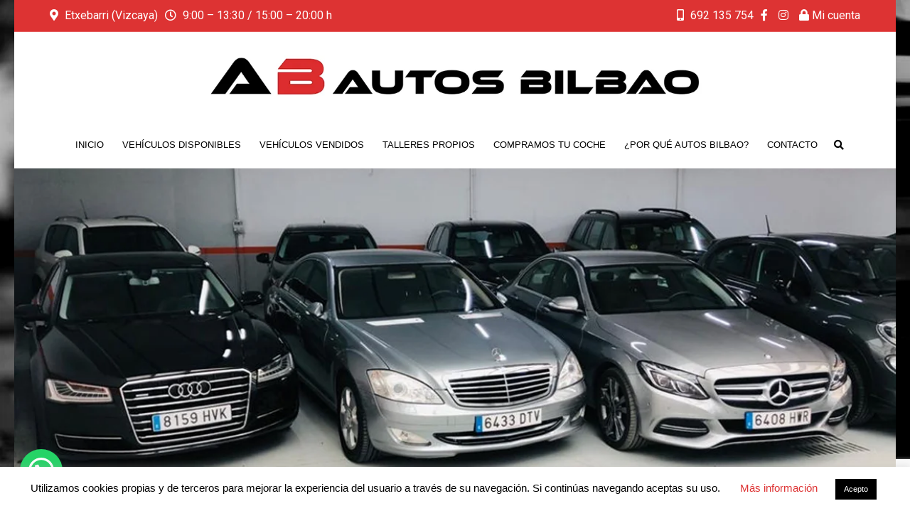

--- FILE ---
content_type: text/html; charset=UTF-8
request_url: https://autosbilbao.com/coches-de-ocasion-y-segunda-mano-bilbao-vizcaya-bizkaia/jeep-cherokee-3-2-trailhawk-auto-4x4-active-drive-lock/
body_size: 34339
content:
<!doctype html>
<html lang="es" class="no-js">
<head>
	<meta charset="UTF-8">
	<meta http-equiv="X-UA-Compatible" content="IE=edge">
	<meta name="author" content="potenzaglobalsolutions.com" />
	<meta name="viewport" content="width=device-width, initial-scale=1, maximum-scale=1">
	<link rel="profile" href="https://gmpg.org/xfn/11">
	<link rel="pingback" href="https://autosbilbao.com/xmlrpc.php">
		<meta name='robots' content='index, follow, max-image-preview:large, max-snippet:-1, max-video-preview:-1' />

	<!-- This site is optimized with the Yoast SEO plugin v23.4 - https://yoast.com/wordpress/plugins/seo/ -->
	<title>JEEP Cherokee 3.2 Trailhawk Auto 4x4 Active Drive Lock - Autos Bilbao</title>
	<link rel="canonical" href="https://autosbilbao.com/coches-de-ocasion-y-segunda-mano-bilbao-vizcaya-bizkaia/jeep-cherokee-3-2-trailhawk-auto-4x4-active-drive-lock/" />
	<meta property="og:locale" content="es_ES" />
	<meta property="og:type" content="article" />
	<meta property="og:title" content="JEEP Cherokee 3.2 Trailhawk Auto 4x4 Active Drive Lock - Autos Bilbao" />
	<meta property="og:url" content="https://autosbilbao.com/coches-de-ocasion-y-segunda-mano-bilbao-vizcaya-bizkaia/jeep-cherokee-3-2-trailhawk-auto-4x4-active-drive-lock/" />
	<meta property="og:site_name" content="Autos Bilbao" />
	<meta property="article:modified_time" content="2023-01-30T10:56:08+00:00" />
	<meta name="twitter:card" content="summary_large_image" />
	<script type="application/ld+json" class="yoast-schema-graph">{"@context":"https://schema.org","@graph":[{"@type":"WebPage","@id":"https://autosbilbao.com/coches-de-ocasion-y-segunda-mano-bilbao-vizcaya-bizkaia/jeep-cherokee-3-2-trailhawk-auto-4x4-active-drive-lock/","url":"https://autosbilbao.com/coches-de-ocasion-y-segunda-mano-bilbao-vizcaya-bizkaia/jeep-cherokee-3-2-trailhawk-auto-4x4-active-drive-lock/","name":"JEEP Cherokee 3.2 Trailhawk Auto 4x4 Active Drive Lock - Autos Bilbao","isPartOf":{"@id":"https://autosbilbao.com/#website"},"datePublished":"2022-12-06T08:57:07+00:00","dateModified":"2023-01-30T10:56:08+00:00","breadcrumb":{"@id":"https://autosbilbao.com/coches-de-ocasion-y-segunda-mano-bilbao-vizcaya-bizkaia/jeep-cherokee-3-2-trailhawk-auto-4x4-active-drive-lock/#breadcrumb"},"inLanguage":"es","potentialAction":[{"@type":"ReadAction","target":["https://autosbilbao.com/coches-de-ocasion-y-segunda-mano-bilbao-vizcaya-bizkaia/jeep-cherokee-3-2-trailhawk-auto-4x4-active-drive-lock/"]}]},{"@type":"BreadcrumbList","@id":"https://autosbilbao.com/coches-de-ocasion-y-segunda-mano-bilbao-vizcaya-bizkaia/jeep-cherokee-3-2-trailhawk-auto-4x4-active-drive-lock/#breadcrumb","itemListElement":[{"@type":"ListItem","position":1,"name":"Autos Bilbao","item":"https://autosbilbao.com/"},{"@type":"ListItem","position":2,"name":"Listado de vehículos","item":"https://autosbilbao.com/coches-de-ocasion-y-segunda-mano-bilbao-vizcaya-bizkaia/"},{"@type":"ListItem","position":3,"name":"JEEP Cherokee 3.2 Trailhawk Auto 4&#215;4 Active Drive Lock"}]},{"@type":"WebSite","@id":"https://autosbilbao.com/#website","url":"https://autosbilbao.com/","name":"Autos Bilbao","description":"compraventa de coches de ocasión y segunda mano en Bilbao (Vizcaya-Bizkaia)","publisher":{"@id":"https://autosbilbao.com/#organization"},"potentialAction":[{"@type":"SearchAction","target":{"@type":"EntryPoint","urlTemplate":"https://autosbilbao.com/?s={search_term_string}"},"query-input":{"@type":"PropertyValueSpecification","valueRequired":true,"valueName":"search_term_string"}}],"inLanguage":"es"},{"@type":"Organization","@id":"https://autosbilbao.com/#organization","name":"Autos Bilbao","url":"https://autosbilbao.com/","logo":{"@type":"ImageObject","inLanguage":"es","@id":"https://autosbilbao.com/#/schema/logo/image/","url":"https://autosbilbao.com/wp-content/uploads/2020/05/AutosBilbao-Favicon.jpg","contentUrl":"https://autosbilbao.com/wp-content/uploads/2020/05/AutosBilbao-Favicon.jpg","width":512,"height":512,"caption":"Autos Bilbao"},"image":{"@id":"https://autosbilbao.com/#/schema/logo/image/"}}]}</script>
	<!-- / Yoast SEO plugin. -->


<link rel='dns-prefetch' href='//maps.googleapis.com' />
<link rel='dns-prefetch' href='//fonts.googleapis.com' />
<link rel='preconnect' href='https://fonts.gstatic.com' crossorigin />
<link rel="alternate" type="application/rss+xml" title="Autos Bilbao &raquo; Feed" href="https://autosbilbao.com/feed/" />
<link rel="alternate" type="application/rss+xml" title="Autos Bilbao &raquo; Feed de los comentarios" href="https://autosbilbao.com/comments/feed/" />
<script>
window._wpemojiSettings = {"baseUrl":"https:\/\/s.w.org\/images\/core\/emoji\/15.0.3\/72x72\/","ext":".png","svgUrl":"https:\/\/s.w.org\/images\/core\/emoji\/15.0.3\/svg\/","svgExt":".svg","source":{"concatemoji":"https:\/\/autosbilbao.com\/wp-includes\/js\/wp-emoji-release.min.js?ver=6.6.4"}};
/*! This file is auto-generated */
!function(i,n){var o,s,e;function c(e){try{var t={supportTests:e,timestamp:(new Date).valueOf()};sessionStorage.setItem(o,JSON.stringify(t))}catch(e){}}function p(e,t,n){e.clearRect(0,0,e.canvas.width,e.canvas.height),e.fillText(t,0,0);var t=new Uint32Array(e.getImageData(0,0,e.canvas.width,e.canvas.height).data),r=(e.clearRect(0,0,e.canvas.width,e.canvas.height),e.fillText(n,0,0),new Uint32Array(e.getImageData(0,0,e.canvas.width,e.canvas.height).data));return t.every(function(e,t){return e===r[t]})}function u(e,t,n){switch(t){case"flag":return n(e,"\ud83c\udff3\ufe0f\u200d\u26a7\ufe0f","\ud83c\udff3\ufe0f\u200b\u26a7\ufe0f")?!1:!n(e,"\ud83c\uddfa\ud83c\uddf3","\ud83c\uddfa\u200b\ud83c\uddf3")&&!n(e,"\ud83c\udff4\udb40\udc67\udb40\udc62\udb40\udc65\udb40\udc6e\udb40\udc67\udb40\udc7f","\ud83c\udff4\u200b\udb40\udc67\u200b\udb40\udc62\u200b\udb40\udc65\u200b\udb40\udc6e\u200b\udb40\udc67\u200b\udb40\udc7f");case"emoji":return!n(e,"\ud83d\udc26\u200d\u2b1b","\ud83d\udc26\u200b\u2b1b")}return!1}function f(e,t,n){var r="undefined"!=typeof WorkerGlobalScope&&self instanceof WorkerGlobalScope?new OffscreenCanvas(300,150):i.createElement("canvas"),a=r.getContext("2d",{willReadFrequently:!0}),o=(a.textBaseline="top",a.font="600 32px Arial",{});return e.forEach(function(e){o[e]=t(a,e,n)}),o}function t(e){var t=i.createElement("script");t.src=e,t.defer=!0,i.head.appendChild(t)}"undefined"!=typeof Promise&&(o="wpEmojiSettingsSupports",s=["flag","emoji"],n.supports={everything:!0,everythingExceptFlag:!0},e=new Promise(function(e){i.addEventListener("DOMContentLoaded",e,{once:!0})}),new Promise(function(t){var n=function(){try{var e=JSON.parse(sessionStorage.getItem(o));if("object"==typeof e&&"number"==typeof e.timestamp&&(new Date).valueOf()<e.timestamp+604800&&"object"==typeof e.supportTests)return e.supportTests}catch(e){}return null}();if(!n){if("undefined"!=typeof Worker&&"undefined"!=typeof OffscreenCanvas&&"undefined"!=typeof URL&&URL.createObjectURL&&"undefined"!=typeof Blob)try{var e="postMessage("+f.toString()+"("+[JSON.stringify(s),u.toString(),p.toString()].join(",")+"));",r=new Blob([e],{type:"text/javascript"}),a=new Worker(URL.createObjectURL(r),{name:"wpTestEmojiSupports"});return void(a.onmessage=function(e){c(n=e.data),a.terminate(),t(n)})}catch(e){}c(n=f(s,u,p))}t(n)}).then(function(e){for(var t in e)n.supports[t]=e[t],n.supports.everything=n.supports.everything&&n.supports[t],"flag"!==t&&(n.supports.everythingExceptFlag=n.supports.everythingExceptFlag&&n.supports[t]);n.supports.everythingExceptFlag=n.supports.everythingExceptFlag&&!n.supports.flag,n.DOMReady=!1,n.readyCallback=function(){n.DOMReady=!0}}).then(function(){return e}).then(function(){var e;n.supports.everything||(n.readyCallback(),(e=n.source||{}).concatemoji?t(e.concatemoji):e.wpemoji&&e.twemoji&&(t(e.twemoji),t(e.wpemoji)))}))}((window,document),window._wpemojiSettings);
</script>
<link rel='stylesheet' id='cardealer-google-fonts-css' href='https://fonts.googleapis.com/css?family=Arial%2C+Helvetica%2C+sans-serif%3A400%2C300%2C400italic%2C600%2C600italic%2C700%2C700italic%2C800%2C800italic%2C300italic%7CRoboto%3A400%2C300%2C400italic%2C600%2C600italic%2C700%2C700italic%2C800%2C800italic%2C300italic&#038;subset=latin%2Clatin-ext&#038;ver=1.0.0' media='all' />
<link rel='stylesheet' id='font-awesome-shims-css' href='https://autosbilbao.com/wp-content/themes/cardealer/fonts/font-awesome/css/v4-shims.min.css?ver=5.12.0' media='all' />
<link rel='stylesheet' id='font-awesome-css' href='https://autosbilbao.com/wp-content/themes/cardealer/fonts/font-awesome/css/all.min.css?ver=5.12.0' media='all' />
<link rel='stylesheet' id='cardealer-flaticon-css' href='https://autosbilbao.com/wp-content/themes/cardealer/css/flaticon.min.css?ver=1.5.1' media='all' />
<link rel='stylesheet' id='bootstrap-css' href='https://autosbilbao.com/wp-content/themes/cardealer/css/bootstrap.min.css?ver=3.3.5' media='all' />
<link rel='stylesheet' id='cardealer-mega_menu-css' href='https://autosbilbao.com/wp-content/themes/cardealer/css/mega-menu/mega_menu.min.css?ver=1.5.1' media='all' />
<link rel='stylesheet' id='cardealer-css-nice-select-css' href='https://autosbilbao.com/wp-content/themes/cardealer/css/nice-select.min.css?ver=1.5.1' media='all' />
<link rel='stylesheet' id='cardealer-external-css' href='https://autosbilbao.com/wp-content/themes/cardealer/css/plugins-css.min.css?ver=1.5.1' media='all' />
<link rel='stylesheet' id='cardealer-timepicker-css' href='https://autosbilbao.com/wp-content/themes/cardealer/css/timepicker/jquery.timepicker.css?ver=1.5.1' media='all' />
<link rel='stylesheet' id='jquery-ui-css' href='https://autosbilbao.com/wp-content/themes/cardealer/css/jquery-ui/jquery-ui.min.css?ver=1.11.4' media='all' />
<link rel='stylesheet' id='magnific-popup-css' href='https://autosbilbao.com/wp-content/themes/cardealer/css/magnific-popup/magnific-popup.min.css?ver=1.1.0' media='all' />
<link rel='stylesheet' id='photoswipe-css-css' href='https://autosbilbao.com/wp-content/themes/cardealer/css/photoswipe/photoswipe.min.css?ver=4.1.3' media='all' />
<link rel='stylesheet' id='default-skin-css' href='https://autosbilbao.com/wp-content/themes/cardealer/css/photoswipe/default-skin/default-skin.min.css?ver=4.1.3' media='all' />
<link rel='stylesheet' id='mediaelement-css' href='https://autosbilbao.com/wp-includes/js/mediaelement/mediaelementplayer-legacy.min.css?ver=4.2.17' media='all' />
<link rel='stylesheet' id='wp-mediaelement-css' href='https://autosbilbao.com/wp-includes/js/mediaelement/wp-mediaelement.min.css?ver=6.6.4' media='all' />
<link rel='stylesheet' id='cardealer-main-css' href='https://autosbilbao.com/wp-content/themes/cardealer/css/style.css?ver=1.5.1' media='all' />
<style id='cardealer-main-inline-css'>
.site-layout-boxed #page,.site-layout-framed #page,.site-layout-rounded #page {
  max-width: 1240px;
}
.site-layout-boxed .vc_row[data-vc-full-width="true"]:not([data-vc-stretch-content="true"]) {
  padding-right: 35px !important;
  padding-left: 35px !important;
}
.site-layout-boxed .vc_row[data-vc-full-width="true"] {
  margin-left: -50px !important;
  margin-right: -50px !important;
}
body {
  background-image: url('https://autosbilbao.com/wp-content/uploads/2021/02/22-scaled.jpg');
  background-position: center center;
  background-attachment: fixed;
  background-size: cover;
  background-repeat: no-repeat;
}
h1,h2,h3,h4,h5,h6,body,html {
  font-family: Arial, Helvetica, sans-serif, Arial, Helvetica, sans-serif;
  font-size: 16px;
  line-height: 22px;
  letter-spacing: 0px;
}
h1 {
  font-family: Roboto, Arial, Helvetica, sans-serif;
  font-weight: 500;
  font-size: 40px;
  line-height: 50px;
  letter-spacing: 0px;
}
h2 {
  font-family: Roboto, Arial, Helvetica, sans-serif;
  font-weight: 500;
  font-size: 36px;
  line-height: 46px;
  letter-spacing: 0px;
}
h3 {
  font-family: Roboto, Arial, Helvetica, sans-serif;
  font-weight: 500;
  font-size: 28px;
  line-height: 42px;
  letter-spacing: 0px;
}
h4 {
  font-family: Roboto, Arial, Helvetica, sans-serif;
  font-weight: 500;
  font-size: 24px;
  line-height: 36px;
  letter-spacing: 0px;
}
h5 {
  font-family: Roboto, Arial, Helvetica, sans-serif;
  font-weight: 500;
  font-size: 18px;
  line-height: 30px;
  letter-spacing: 0px;
}
h6 {
  font-family: Roboto, Arial, Helvetica, sans-serif;
  font-weight: 500;
  font-size: 16px;
  line-height: 24px;
  letter-spacing: 0px;
}
.site-logo {
  height: 60px;
}
.inner-intro {
  height: 500px;
}
.sticky-logo {
  height: 2px;
}
.sticky-logo-text {
  font-size: 32px;
  color: #db2d2e;
}
.header_intro_bg-image {
  background-image: url('https://autosbilbao.com/wp-content/uploads/2021/02/AutosBilbao-Portada-1.png?id=2298');
  background-position: center bottom;
  background-attachment: inherit;
  background-size: cover;
  background-repeat: no-repeat;
}
#header {
  background-color: #FFFFFF;
}
header, header a, #header .menu-inner div > .row #primary-menu > li.menu-item > a, #header .menu .menu-inner div > .row .mega-menu-wrap #mega-menu-primary-menu > li > a, #header .menu-inner #mega-menu-primary-menu > li.menu-item .menu-item-woocommerce-cart-wrapper > a, #header #mega-menu-primary-menu > li > .searchform .search > a, #header #mega-menu-wrap-primary-menu .mega-menu-toggle .mega-toggle-block-1:before,.menu-logo .site-description, #header #primary-menu > li > .searchform .search > a {
  color: #000000;
}
.mega-menu .menu-mobile-collapse-trigger:before, .mega-menu .menu-mobile-collapse-trigger:after, .mega-menu  .menu-mobile-collapse-trigger span {
  background-color: #000000;
}
header a:hover, #header .menu-inner div > .row #primary-menu > li.menu-item:hover > a, #header .menu-inner div > .row #primary-menu > li.menu-item > a:hover, #header .menu-inner div > .row .mega-menu-wrap #mega-menu-primary-menu > li:hover > a, #header .menu-inner div > .row .mega-menu-wrap #mega-menu-primary-menu > li > a:hover, #header .menu-inner #mega-menu-primary-menu > li.menu-item .menu-item-woocommerce-cart-wrapper > a:hover, #header .menu-inner #mega-menu-primary-menu > li > .searchform .search > a:hover, #header .menu .menu-inner div > .row .mega-menu-wrap #mega-menu-primary-menu > li.mega-current-menu-item  > a, #header .menu .menu-inner div > .row .mega-menu-wrap #mega-menu-primary-menu > li.mega-current-menu-ancestor > a, #header .menu .menu-inner div > .row .mega-menu-wrap #mega-menu-primary-menu > li > ul.mega-sub-menu li.mega-current-menu-ancestor > a, #header .menu .menu-inner div > .row .mega-menu-wrap #mega-menu-primary-menu > li > ul.mega-sub-menu li.mega-current-menu-item > a, #header .menu .menu-inner div > .row #primary-menu > li.current-menu-ancestor > a, #header .menu .menu-inner div > .row #primary-menu > li > .drop-down-multilevel .current-menu-item a, #header .menu .menu-inner div > .row .mega-menu-wrap #mega-menu-primary-menu > li > ul > li a:hover, #header .mega-menu .drop-down-multilevel li:hover > a, .mega-menu .drop-down-multilevel li:hover > a i.fa, #header .menu .menu-inner div > .row #primary-menu > li.current-menu-item > a, #header #mega-menu-wrap-primary-menu #mega-menu-primary-menu > li.mega-menu-flyout ul.mega-sub-menu li.mega-menu-item a.mega-menu-link:focus, #header #mega-menu-wrap-primary-menu #mega-menu-primary-menu > li.mega-menu-megamenu > ul.mega-sub-menu > li.mega-menu-item > a.mega-menu-link:focus, #header .menu-inner div > .row #primary-menu > li > .menu-item-woocommerce-cart-wrapper > a:hover, #header .menu-inner div > .row #primary-menu > li > .searchform .search > a:hover {
  color: #DB2D2E;
}
#header .mega-menu .cart-contents .woo-cart-details.count, .mega-menu .menu-item-compare .compare-details.count, #header .menu .menu-inner div > .row #primary-menu > li.menu-item.cdfs-add-vehicle > a {
  background-color: #DB2D2E;
}
header .mega-menu.desktopTopFixed .menu-list-items, header .mega-menu.mobileTopFixed .menu-list-items {
  background-color: #FFFFFF;
}
header .desktopTopFixed  a, header .mobileTopFixed  a, #header .desktopTopFixed .menu-inner div > .row #primary-menu > li.menu-item > a, #header .mobileTopFixed .menu-inner div > .row #primary-menu > li.menu-item > a, #header .desktopTopFixed .menu-inner div > .row #primary-menu > li.menu-item > a, #header .desktopTopFixed .menu-inner div > .row .mega-menu-wrap #mega-menu-primary-menu > li > a, #header .mobileTopFixed .menu-inner div > .row .mega-menu-wrap #mega-menu-primary-menu > li > a, #header .desktopTopFixed .menu-inner div > .row .mega-menu-wrap #mega-menu-primary-menu > li > a, #header .desktopTopFixed .menu-inner #mega-menu-primary-menu > li.menu-item .menu-item-woocommerce-cart-wrapper > a, #header .desktopTopFixed #mega-menu-primary-menu > li > .searchform .search > a, #header .mobileTopFixed #mega-menu-wrap-primary-menu .mega-menu-toggle .mega-toggle-block-1:before, #header .desktopTopFixed .menu-inner div > .row #primary-menu > li > .menu-item-woocommerce-cart-wrapper > a, #header .desktopTopFixed .menu-inner div > .row #primary-menu > li > .searchform .search > a {
  color: #000000;
}
.mega-menu.mobileTopFixed .menu-mobile-collapse-trigger:before, .mega-menu.mobileTopFixed  .menu-mobile-collapse-trigger:after, .mega-menu.mobileTopFixed  .menu-mobile-collapse-trigger span {
  background-color: #000000;
}
header .desktopTopFixed  a:hover, #header .desktopTopFixed .menu-inner div > .row #primary-menu > li.menu-item > a:hover, #header .desktopTopFixed .menu-inner div > .row .mega-menu-wrap #mega-menu-primary-menu > li.mega-current-menu-item  > a, #header .desktopTopFixed .menu-inner div > .row .mega-menu-wrap #mega-menu-primary-menu > li > a:hover, #header .desktopTopFixed .menu-inner div > .row .mega-menu-wrap #mega-menu-primary-menu > li > ul > li a:hover, #header .desktopTopFixed .menu-inner #mega-menu-primary-menu > li.menu-item .menu-item-woocommerce-cart-wrapper > a:hover, #header .desktopTopFixed #mega-menu-primary-menu > li > .searchform .search > a:hover, #header .desktopTopFixed .menu-inner div > .row .mega-menu-wrap #mega-menu-primary-menu > li.mega-current-menu-ancestor  > a, #header .desktopTopFixed .menu-inner div > .row .mega-menu-wrap #mega-menu-primary-menu > li > ul.mega-sub-menu li.mega-current-menu-ancestor > a, #header .desktopTopFixed .menu-inner div > .row .mega-menu-wrap #mega-menu-primary-menu > li > ul.mega-sub-menu li.mega-current-menu-item a, #header .desktopTopFixed .menu-inner div > .row #primary-menu > li.current-menu-ancestor > a, #header .desktopTopFixed .menu-inner div > .row #primary-menu > li.current-menu-item > a, #header .desktopTopFixed .menu-inner div > .row #primary-menu > li.current-menu-ancestor .drop-down-multilevel li.current-menu-item > a, #header .desktopTopFixed #mega-menu-wrap-primary-menu #mega-menu-primary-menu > li.mega-menu-flyout ul.mega-sub-menu li.mega-menu-item a.mega-menu-link:focus, #header .mobileTopFixed #mega-menu-wrap-primary-menu #mega-menu-primary-menu > li.mega-menu-flyout ul.mega-sub-menu li.mega-menu-item a.mega-menu-link:focus, #header .desktopTopFixed #mega-menu-wrap-primary-menu #mega-menu-primary-menu > li.mega-menu-megamenu > ul.mega-sub-menu > li.mega-menu-item > a.mega-menu-link:focus,
						#header .mobileTopFixed #mega-menu-wrap-primary-menu #mega-menu-primary-menu > li.mega-menu-megamenu > ul.mega-sub-menu > li.mega-menu-item > a.mega-menu-link:focus, #header .mega-menu.desktopTopFixed .drop-down-multilevel li:hover > a, #header .mega-menu.mobileTopFixed .drop-down-multilevel li:hover > a, #header .desktopTopFixed .menu-inner div > .row #primary-menu > li > .menu-item-woocommerce-cart-wrapper > a:hover, #header .desktopTopFixed .menu-inner div > .row #primary-menu > li > .searchform .search > a:hover {
  color: #DB2D2E;
}
header .menu .desktopTopFixed .menu-list-items, header .menu .mobileTopFixed .menu-list-items {
  height: 68px;
}
body #header.logo-center .topbar {
  background-color: #DD3333;
}
body #header.logo-center .topbar, #header.logo-center .topbar a, .topbar .top-promocode-box .form-control, .topbar .top-promocode-box button {
  color: #FFFFFF;
}
.topbar .top-promocode-box .form-control, .topbar .top-promocode-box button {
  border-color: #FFFFFF;
}
.social-full a, footer .widgettitle, .footer-box .box-content h6, footer .widget.widget_rss ul li .rss-date {
  color: #DD3333;
}
.social-full a i {
  color: rgba(221,51,51,0.5);
}
footer, footer a, .footer input, footer p, footer ul li a, footer .textwidget ul li a, footer .widget ul li a,  footer span, footer footer .widget_recent_entries .recent-post-info a, footer .widget_recent_entries .recent-post-info span, footer .widget_recent_entries .recent-post-info a, footer ul li i {
  color: #FFFFFF;
}
footer cite, footer .address ul li i, footer .usefull-link ul li a i, footer .widget_recent_entries .recent-post-info i, footer .widget.widget_recent_comments ul li a, footer .widget.widget_rss ul li a, .widget ul li > a:hover, #footer .widget_recent_entries .recent-post-info a:hover, footer .widget ul li a:hover, footer .widget.widget_archive ul li:hover > a, .copyright-block a:hover {
  color: #000000;
}
.footer_bg-image {
  background-repeat: no-repeat;
  background-size: cover;
  background-attachment: fixed;
  background-position: center bottom;
  background-image: url('https://autosbilbao.com/wp-content/uploads/2021/02/4.jpg?id=2437');
}
.footer_opacity::before {
  background-color: rgba(0,0,0,0.9);
}
.copyright-block {
  background-color: #000000;
}
.copyright-block, .copyright-block a {
  color: #898989;
}
.copyright-block::before {
  background-color: rgba(0,0,0,0.8);
}
a, button, input, .text-red, .car-item .car-content a, .custom-block-1 a, .counter i, #header .topbar a:hover, .testimonial-1 .testimonial-block .testimonial-avtar h6, .testimonial-1 .testimonial-block:hover .testimonial-content i, .owl-carousel .owl-nav i, .call-to-action .border, .counter.icon b, .call-to-action i, .play-video .video-info a i, .feature-box i, .feature-box.left-align .icon i:before, .feature-box.left-align .icon i:before, .blog-2 .blog-content .blog-meta ul li a, .news-letter-main h4, .testimonial-4 .testimonial-block i, .feature-box.right-align .icon i:before, .isotope-filters  button.active, .isotope-filters  button:hover, .isotope .car-item-3 .car-popup a, .team .team-social a, .car-item .car-overlay-banner ul li a:hover, .tab-vertical.tabs-left .nav-tabs > li > a:hover, .tab-vertical.tabs-left .nav-tabs > li.active > a, ul.list li > i, .accordion .accordion-title a:hover, .accordion .accordion-title a:hover:after, .widget.widget_archive ul li:hover > a, .widget.widget_categories ul li:hover > a, .widget.widget_recent_comments ul li a:hover, .widget_archive ul li:hover i, .widget.widget_pages ul li:hover > a, .car-details .car-price .new-price, ul.list-col-2 li i, ul.list-col-3 li i, .tab-isotope-2 .list-style-1 li i, .tab-isotope-2 div i, ul.list-col-4 li i, .entry-meta ul li i, .entry-meta i, .entry-title a:hover, .entry-meta ul li a:hover, .entry-meta a:hover, .comments-1 .comments-info a, .woocommerce .star-rating span:before, .widget.woocommerce ul.product_list_widget  li a:hover, .widget.woocommerce ul.product_list_widget li ins .amount, .woocommerce .comment-form-rating p.stars a, .single-product .shipping-taxable .entry-summary .price ins .amount, .single-product .shipping-taxable .entry-summary .price ins .amount span, .woocommerce .cart-collaterals .cart_totals .order-total .amount, .woocommerce .woocommerce-checkout-review-order table tfoot .order-total .amount, .woocommerce .woocommerce-info:before, .woocommerce-MyAccount-navigation ul li.is-active a, .blog-2 .blog-description a:hover, .blog-1 .blog-content a.link:hover, .content-box-5 a:hover, .tab-vertical.tabs-left .nav-tabs > li.active > a:before, #tabs ul.tabs li.active, #tabs ul.tabs li.active:focus, #tabs ul.tabs li:hover, .widget_breadcrumb_navxt a, .product-listing .car-grid .car-title a:hover, .product-listing .car-grid .price span, .button.white, .mega-menu .menu-links > li.current-menu-item > a, #mega-menu-wrap-primary-menu #mega-menu-primary-menu > li.mega-menu-item.mega-current-menu-item > a, #header #mega-menu-wrap-primary-menu #mega-menu-primary-menu > li.mega-menu-item.mega-current-menu-ancestor > ul.mega-sub-menu > li.mega-current-menu-item > a, .countdown li span, .topbar_item_type-woo_cart .drop-content .price, .feature-box.left-icon.box-hover:hover .content h6, .feature-box.right-icon.box-hover:hover .content h6, .social.style-1 a:hover i, .bbp-forums a, #buddypress a.activity-time-since, #header.transparent-fullwidth .mega-menu .menu-links > li.current-menu-ancestor > a, .sort-filters-box .stripe, .sidebar .cars_filters .cars-total-vehicles .stripe, .cars-top-filters-box-left #slider-amount, .widget.widget_rss ul li a, .widget.widget_recent_comments ul li a, .modal .close, .woocommerce table.order_details tfoot tr .amount, .woocommerce .product_cat-clothing p.price span, .error-page .error-content p a, .widget_breadcrumb_navxt a:hover, .woocommerce-MyAccount-navigation ul li a:hover, .woocommerce-MyAccount-navigation ul li.is-active a, .table-scroll .compare-list .price .new-price, .blog .blog-2 .blog-description .read-more, cite, blockquote cite, #cancel-comment-reply-link, .comments-1 .comments-info .comment-date a:hover, .entry-title i, .widget ul li > a:hover, .widget_recent_entries .recent-post-info a:hover, .cd_maintenance .footer-widget a, ul.page-breadcrumb li:hover:before, ul.page-breadcrumb li:hover span, .item-listing > .item > .portfolio-item .portfolio-caption a:hover, .promocode-box h4, .feature-box.default-feature.box-hover:hover .content h6, #header.default-header #primary-menu > li.menu-item.current-menu-item > a, #header.default-header #primary-menu > li.menu-item > a:hover, #header.default-header #primary-menu > li > .menu-item-woocommerce-cart-wrapper > a:hover, #header.default-header #primary-menu > li > .searchform .search > a:hover, #header.default-header #primary-menu > li.current-menu-ancestor > a, .footer .layout_2 .social ul li a:hover i, .wpb-js-composer .vc_tta.vc_tta-style-modern .vc_tta-panel .vc_tta-panel-title:hover>a, .potenza-custom-menu.horizontal ul.menu li:hover, .potenza-custom-menu.horizontal ul.menu li.glyph-icon:hover, .potenza-custom-menu.horizontal ul.menu li.active, .potenza-custom-menu.horizontal ul.menu li:hover a, .potenza-custom-menu.horizontal ul.menu li.glyph-icon:hover:before, .potenza-custom-menu.horizontal ul.menu li.active a, .potenza-custom-menu.horizontal ul.menu li.glyph-icon.active:before, .potenza-custom-menu.vertical ul.menu li:hover a, .potenza-custom-menu.vertical ul.menu li.glyph-icon:hover:before, .modal .modal-body a.cd-policy-terms, .modal .modal-body a.cd-policy-terms:hover, .footer .widget .widget-menu li a:hover, .footer .widget_categories .widget-menu li a:hover span, .product-listing.lazyload .sidebar .cars_filters .widgettitle a, .pricing-title .pricing-prize h2, .blog-2 .blog-content .blog-admin span a:hover, #header .topbar .language a.cardealer-current-lang:hover, #header .topbar .language a.cardealer-current-lang:hover, .language .drop-content a:hover, #header.defualt-header.boxed .topbar .language a:hover, #header .topbar .language .drop-content a:hover, #header.light .topbar .language .drop-content a:hover, #header.light-fullwidth .topbar .language .drop-content a:hover, #header.logo-center .topbar .language .drop-content a:hover, #header.logo-right .topbar .language .drop-content a:hover, #header.boxed .topbar .language .drop-content a:hover, #header .topbar .language a.cardealer-current-lang:hover, #header .topbar .language a.cardealer-current-lang:hover, .language .drop-content a:hover, #header .topbar .language .drop-content a:hover, #header .topbar .language ul li a:hover .lang-label, #header .topbar .language.style-horizontal ul li a:hover .lang-label, #header.defualt .topbar .language ul li a:hover .lang-label, #header.transparent-fullwidth .topbar .language ul li a:hover .lang-label, #header.defualt .topbar .language.style-horizontal ul li a:hover .lang-label, #header.transparent-fullwidth .topbar .language.style-horizontal ul li a:hover .lang-label, .style-classic.car-grid .car-bottom .car-bottom-actions li a i, .style-classic.car-grid .car-bottom .car-bottom-actions li a:hover {
  color: #db2d2e;
}
.button, .button.black:before, .topbar_item_type-woo_cart .shop .badge, .section-title .separator:before, .section-title .separator:after, .feature-box.round-icon h6:before, .skills-2 .bar, .maintenance-progress-bar .progress-bar .rotate, .maintenance-progress-bar .progress-bar .right, .counter h6:before, .owl-carousel.owl-theme .owl-dots .owl-dot.active span, .widget .widgettitle:before, .button.border:before, .blog-1 .blog-content a.link:before, .owl-carousel .owl-nav i:hover, .owl-carousel.owl-theme .owl-dots .owl-dot:hover span, .feature-box.round-border.box-hover:hover .icon i, .timeline > li:hover > .timeline-panel, .timeline > li:hover > .timeline-badge, .timeline .timeline-heading h5:before, .car-item:hover .separator:before, .car-item:hover .separator:after, .testimonial-2 .testimonial-content, .call-to-action .border, .ui-slider .ui-widget-header, .woocommerce .widget_price_filter .ui-slider .ui-slider-range, .feature-box.left-align.box-hover:hover, .feature-box.right-align.box-hover:hover, .car-item-2 .price, .blog-2 .blog-image .date-box span, .blog-2 .blog-description .separator:before, .blog-2 .blog-description .separator:after, .testimonial-3 .testimonial-content, .q-link.box-hover:hover, .share .blog-social li a, .isotope .car-item-3 .car-overlay, .team:hover, .isotope .car-item-3 .car-popup a:hover, .team .team-social li a:hover, .search-block.red-bg, .feature-box.round-icon.box-hover:hover i, .opening-hours h6:before, .team-2 .team-social ul li a, .accordion .accordion-title a.active, .widget_calendar #wp-calendar td#today, .widget_tag_cloud ul li a:hover, .pagination li a:focus, .pagination li a:hover, .pagination li span:focus, .pagination li span:hover, .pagination li span.current, .details-nav ul li a:hover, .car-details-sidebar h5:before, .share .single-share-box li a, .fuel-efficiency-detail, .share .share-button, .pagination > .active > a, .pagination > .active > a:focus, .pagination > .active > a:hover, .pagination > .active > span, .pagination > .active > span:focus, .pagination > .active > span:hover, .woocommerce ul.products li.product .add_to_cart_button, .woocommerce div.product form.cart .single_add_to_cart_button, .woocommerce .woocommerce-message .button, .woocommerce-cart .cart_totals .checkout-button.alt, .related.products .owl-carousel .owl-item .item .button, .woocommerce nav.woocommerce-pagination ul li a:focus, .woocommerce nav.woocommerce-pagination ul li a:hover, .woocommerce nav.woocommerce-pagination ul li span.current, .pagination ul li a:focus, .pagination ul li a:hover, .pagination ul li span.current, .woocommerce footer .button, .woocommerce .widget_shopping_cart_content .button, .woocommerce .sidebar .button, .woocommerce footer .button:hover, .woocommerce .widget_shopping_cart_content .button:hover, .woocommerce .sidebar .button:hover, .tagcloud a:hover, .widget.woocommerce input[type=submit], .woocommerce div.product .woocommerce-tabs ul.tabs li.active a, .woocommerce div.product .woocommerce-tabs .wc-tab h2:before, .woocommerce #review_form .comment-reply-title:before, .woocommerce div.product .woocommerce-tabs ul.tabs li, .woocommerce #respond input#submit, .woocommerce div.product .woocommerce-tabs ul.tabs li.active:hover a, .woocommerce .woocommerce-message .button:hover, .woocommerce-cart table.shop_table.cart .button, .woocommerce-cart table.shop_table.cart .coupon + .button:hover, .woocommerce-cart .cart_totals .checkout-button.alt:hover, .woocommerce .woocommerce-checkout h3:before, #add_payment_method #payment div.form-row #place_order, .woocommerce-cart #payment div.form-row #place_order, .woocommerce-checkout #payment div.form-row #place_order, .woocommerce-account form .button, .woocommerce .woocommerce-info .button, .woocommerce .woocommerce-info .button:hover, .woocommerce-MyAccount-content table.my_account_orders td .button, .woocommerce-checkout .woocommerce form.login .button, .woocommerce-checkout .woocommerce form.checkout_coupon .button, .product-listing .car-grid .car-title a:before, .car-details .slider-for .slick-prev:hover, .car-details .slider-for .slick-prev:focus, .car-details .slider-for .slick-next:hover, .slider-for .slick-next:focus, .tags-2 ul li a:hover, .theme-bg, .custom-block-3 .title h3:before, .menu-item-woocommerce-cart-wrapper .woo-cart-details.count, .woocommerce-MyAccount-content table.my_account_orders td .button, .widget .widgettitle::before, .woocommerce .return-to-shop a.button, .woocommerce .return-to-shop a.button:hover, .mega-menu a.button.wc-forward, .mega-menu a.button.wc-forward:hover, .topbar_item_type-woo_cart .drop-content .checkout a, .button.gray:before, .social.style-2 a:hover i, .social.style-3 a i, #buddypress #item-nav .item-list-tabs#object-nav ul li.selected a, #buddypress #item-body .item-list-tabs#subnav ul li.selected a, .car-detail-post-option > ul li a i, .woocommerce-order-received .woocommerce h2:before, .title-underline:before, .widget .widgettitle::before, .woocommerce .woocommerce-info .button, .comments-info .reply .comment-reply-link, .footer h6:before, .ui-state-default.ui-state-active, .ui-widget-content .ui-state-default.ui-state-active, .cd_maintenance .footer-widget .footer-widget-social li a:hover, .sidebar-widget #searchsubmit, body.single-cars  .car-details-sidebar .woocommerce.add_to_cart_inline .button, .topbar .top-promocode-box .button::before, .slider-content.vehicle-search-section .search-tab ul.tabs li.active, .slider-content.vehicle-search-section .search-tab ul.tabs li.active:focus, .slider-content.vehicle-search-section .search-tab ul.tabs li:hover, .search-logo ul.tabs li.active, .search-logo ul.tabs li.active:focus, .search-logo ul.tabs li:hover, .cars_condition_carousel-wrapper .cardealer-tabs .tabs li.active, .cars_condition_carousel-wrapper .cardealer-tabs .tabs li.active:focus, .cars_condition_carousel-wrapper .cardealer-tabs .tabs li:hover, .overview-share .share ul li a:hover, .wpb-js-composer .vc_tta.vc_general.vc_tta-tabs.vc_tta-style-flat li.vc_tta-tab.vc_active a, .wpb-js-composer .vc_tta.vc_general.vc_tta-tabs.vc_tta-style-flat li.vc_tta-tab:hover a, .wpb-js-composer .entry-content .vc_tta.vc_tta-style-flat .vc_tta-panel.vc_active .vc_tta-panel-title > a, .wpb-js-composer .vc_tta.vc_general.vc_tta-accordion.vc_tta-style-flat .vc_tta-panel-heading:hover, .wpb-js-composer .vc_tta.vc_general.vc_tta-accordion.vc_tta-style-outline .vc_tta-panel.vc_active .vc_tta-panel-heading, .wpb-js-composer .vc_tta.vc_general.vc_tta-accordion.vc_tta-style-outline .vc_tta-panel-heading:hover, #header .menu .menu-inner div > .row #primary-menu > li.menu-item.cdfs-add-vehicle > a, #header .menu .menu-inner div > .row #mega-menu-primary-menu > li.menu-item.cdfs-add-vehicle > a, .slick_sider.video-slider .slick-prev, .slick_sider.video-slider .slick-next, .potenza-custom-menu.horizontal ul.menu li, .feature-box.feature-border.round-icon h6:before, .feature-box.feature-border.style-4 h6:before, .feature-box.feature-border.style-5 h6:before, .feature-box.feature-border.style-6 h6:before, .feature-box.feature-border.style-7 h6:before, .feature-box.feature-border.style-8 h6:before, .feature-box.feature-border.style-9 h6:before, .woocommerce-checkout .select2-dropdown .select2-results__option.select2-results__option--highlighted, .product-listing.lazyload .widget.widget_search #searchsubmit, .product-listing.default .widget.widget_search #searchsubmit, .pricing-table.active .pricing-title h2.text-bg, .pricing-table.active .pricing-order, .search-logo-box:hover span, .style-classic.car-item .car-content ul.car-bottom-actions.classic-grid li a:hover, .style-classic.car-item .car-content ul.car-bottom-actions.classic-grid li a.popup-youtube:hover, .widget_tag_cloud .tagcloud a:hover {
  background-color: #db2d2e;
}
.play-video .video-info:before, .car-item .car-overlay-banner {
  background: rgba(219,45,46,.8) !important;
}
#page .theme-bg, .theme-bg .vc_row-background-overlay, #header.default-header.boxed .topbar {
  background-color: #db2d2e !important;
}
#header .mega-menu .widget_shopping_cart_content, .button.border:hover, .button.border:focus, .button.border:active, .search-box, .owl-carousel .owl-nav i:hover, .menu-item-search .search .search-box input:focus, .feature-box.round-border.box-hover:hover .icon, .feature-box-3.box-hover:hover .icon i, .testimonial-2 .testimonial-info .testimonial-avatar img, .ui-state-default, .ui-widget-content .ui-state-default, .ui-widget-header .ui-state-default, .woocommerce .widget_price_filter .ui-slider .ui-slider-handle, .form-group input:focus, .news-letter input:focus, .form-group textarea:focus, .wpcf7-form input[type="text"]:focus, .wpcf7-form input[type="email"]:focus, .wpcf7-form textarea:focus, .accordion .accordion-title a.active, .widget_search input:focus, .widget_tag_cloud ul li a:hover, .form-control:focus, .pagination li a:focus, .pagination li a:hover, .pagination li span:focus, .pagination li span:hover, .pagination li span.current, .details-nav ul li a:hover, .pagination > .active > a, .pagination > .active > a:focus, .pagination > .active > a:hover, .pagination > .active > span, .pagination > .active > span:focus, .pagination > .active > span:hover, .section-field input:focus, .section-field textarea:focus, .post-password-form input[type="password"]:focus, .woocommerce nav.woocommerce-pagination ul li a:focus, .woocommerce nav.woocommerce-pagination ul li a:hover, .woocommerce nav.woocommerce-pagination ul li span.current, .pagination ul li a:focus, .pagination ul li a:hover, .pagination ul li span.current, .tagcloud a:hover, .widget.woocommerce input.search-field:focus, .woocommerce .comment-form input[type="text"]:focus,
.woocommerce .comment-form input[type="email"]:focus, .woocommerce .comment-form textarea:focus, .woocommerce-account .woocommerce form .input-text:focus, .car-details .slider-for .slick-prev:hover, .car-details .slider-for .slick-prev:focus, .car-details .slider-for .slick-next:hover, .slider-for .slick-next:focus, .tags-2 ul li a:hover, .woocommerce-MyAccount-navigation ul li a:hover, .woocommerce-MyAccount-navigation ul li.is-active a, .table-scroll .compare-list td .remove, .news-letter-main .news-letter-form input:focus, #inquiry-form .form-control:focus, #inquiry-form .form-controltextarea:focus, .footer .news-letter .form-control:focus, .wpcf7-form .contact-form.appointment-form.appointment-form-light input[type="text"]:focus, .wpcf7-form .contact-form.appointment-form.appointment-form-light input[type="email"]:focus, .wpcf7-form .contact-form.appointment-form.appointment-form-light textarea:focus, .product-listing.lazyload .widget.widget_search input:focus, .product-listing.default .widget.widget_search input:focus {
  border-color: #db2d2e;
}
.testimonial-2 .testimonial-content:before, .testimonial-3 .testimonial-content:before, .woocommerce .woocommerce-info, .mega-menu .drop-down-multilevel, #header #mega-menu-wrap-primary-menu #mega-menu-primary-menu li.mega-menu-item > ul.mega-sub-menu {
  border-top-color: #db2d2e;
}
.isotope-filters  button.active, .isotope-filters  button:hover, #tabs ul.tabs li.active, #tabs ul.tabs li.active:focus, #tabs ul.tabs li:hover {
  border-bottom-color: #db2d2e;
}
.timeline > li:hover > .timeline-panel:after, .tab-vertical.tabs-left .nav-tabs > li > a:hover, .tab-vertical.tabs-left .nav-tabs > li.active > a, .post.sticky {
  border-left-color: #db2d2e;
}
.timeline > li.timeline-inverted:hover > .timeline-panel:after, .timeline > li.timeline-item:hover > .timeline-panel:after {
  border-right-color: #db2d2e;
}
h1, h2, h3, h4, h5, h6, .blog-1 .blog-content a.link, .counter b, .car-item .price span.new-price, .button.border, .q-link i, .blog-2 .blog-description a, .content-box-5 a, .text-black, .tab-vertical.tabs-left .nav-tabs > li > a, .timeline > li > .timeline-badge h4, .opening-hours strong, #tabs .tabs li, .accordion .accordion-title a, .accordion .accordion-title a:after, .sorting-options-main .price-slide .price label, .sorting-options-main .price-search span, .product-listing .car-grid .car-title a, .car-details-sidebar .details-block ul li strong, .car-details .slider-for .slick-next:before, .entry-title a, .post-password-form input[type="password"], .product .price span, .woocommerce-cart table.shop_table.cart td.product-subtotal .amount, .woocommerce-cart table.shop_table.cart td.product-price .amount, .woocommerce-cart table.shop_table.cart td.product-quantity .qty, .woocommerce .woocommerce-checkout .form-row input.input-text, .woocommerce-checkout .woocommerce form.login .input-text, .woocommerce-checkout .woocommerce form.checkout_coupon .input-text, .woocommerce .woocommerce-checkout-review-order table tfoot .cart-subtotal th, .woocommerce .woocommerce-checkout-review-order table tfoot .order-total th, .woocommerce .woocommerce-checkout-review-order table tfoot .cart-subtotal .amount, .woocommerce-MyAccount-navigation ul li a, .woocommerce-account .woocommerce form .input-text, .mega-menu .widget_shopping_cart_content ul.product_list_widget li.empty, a.bbp-forum-title, li.bbp-forum-freshness a, li.bbp-reply-topic-title a, a.bbp-topic-permalink, li.bbp-topic-freshness a, a.favorite-toggle, a.subscription-toggle, a.bbp-author-name, .bbp-logged-in h4 a, #bbp-user-navigation ul li a, .car-detail-post-option > ul li a, .widget.widget_rss ul li a:hover, .widget.widget_recent_comments ul li a:hover, .widget.widget_rss ul li .rss-date, .woocommerce div.product .woocommerce-tabs .wc-tab .comment-reply-title, .item-listing > .item > .portfolio-item .portfolio-caption a, .search-logo .tabs li, .cars_condition_carousel-wrapper .cardealer-tabs .tabs li, .section-title.style_2 span,  .wpb-js-composer .entry-content .vc_tta-color-white.vc_tta-style-flat .vc_tta-panel .vc_tta-panel-title > a, .wpb-js-composer .vc_tta.vc_general.vc_tta-tabs.vc_tta-style-flat li.vc_tta-tab a, .overview-share .info a, .wpcf7-form .contact-form.appointment-form.appointment-form-light input[type="text"], .wpcf7-form .contact-form.appointment-form.appointment-form-light input[type="email"], .wpcf7-form .contact-form.appointment-form.appointment-form-light textarea, .wpb-js-composer .vc_tta.vc_general.vc_tta-accordion.vc_tta-style-outline .vc_tta-panel-heading a, .wpb-js-composer .entry-content .vc_tta-color-grey.vc_tta-style-flat .vc_tta-panel .vc_tta-panel-title > a, .wpb-js-composer .entry-content .vc_tta-color-grey.vc_tta-style-flat .vc_tta-panel.vc_active .vc_tta-panel-title > a, .wpb-js-composer .entry-content .vc_tta-color-white.vc_tta-style-flat .vc_tta-panel .vc_tta-panel-title > a, .wpb-js-composer .entry-content .vc_tta-color-grey.vc_tta-style-outline .vc_tta-panel.vc_active .vc_tta-panel-title > a, .wpb-js-composer .entry-content .vc_tta-color-grey.vc_tta-style-outline .vc_tta-panel .vc_tta-panel-title > a, #header .topbar .language .drop-content a, #header.default .topbar .language ul li a .lang-label, #header.transparent-fullwidth .topbar .language ul li a .lang-label, #header.boxed .topbar .language a.cardealer-current-lang:hover, #header.boxed .topbar .language.style-horizontal ul li a:hover .lang-label, .style-classic.car-item .car-content ul.car-bottom-actions.classic-grid li a, .style-classic.car-grid .car-bottom .car-bottom-actions li a {
  color: #000000;
}
body, .section-title span, .widget_search input, .form-group label, .feature-box.round-icon i, .call-to-action a, .counter.icon i:before, select, .price-slide .price input, .car-item .car-list li, .feature-box.round-border .icon i, .isotope-filters  button, .wpcf7-form input[type="text"], .wpcf7-form input[type="email"], .wpcf7-form textarea, .widget_recent_entries .recent-post-info span, caption, .widget ul li a, .widget_recent_entries .recent-post-info i, .sorting-options-main .price-slide .price input, .pagination li a, .pagination > li > a, .pagination > li > span, .product-listing .car-grid .price span.old-price, .car-details .car-price .old-price, .details-nav ul li a, .car-details .car-price .old-price, .car-details .slider-for .slick-prev:before, .entry-meta ul li a, .entry-meta a, .tags-2 ul li a, .woocommerce nav.woocommerce-pagination ul li a, .pagination ul li a, .woocommerce nav.woocommerce-pagination ul li span, .pagination ul li span, .error-404 .error-content p, .countdown li p, #buddypress div#item-header div#item-meta, #buddypress .activity-list .activity-content .activity-header, #buddypress .activity-list .activity-content .comment-header, .nice-select, .cd_maintenance .mc4wp-form .form-control, .widget_recent_entries .recent-post-info a, .form-control, .section-field input, .section-field textarea, .section-title.style_2 h2, .wpb-js-composer .entry-content .vc_tta-color-grey.vc_tta-style-outline .vc_tta-panel .vc_tta-panel-title > a, .wpb-js-composer .entry-content .vc_tta-color-grey.vc_tta-style-outline .vc_tta-panel.vc_active .vc_tta-panel-title > a {
  color: #1c1c1c;
}
.car-item .sold, .car-price .sold {
  background: url(https://autosbilbao.com/wp-content/themes/cardealer/images/sold-img.png) no-repeat 0 0;;
}

</style>
<link rel='stylesheet' id='cardealer-responsive-css' href='https://autosbilbao.com/wp-content/themes/cardealer/css/responsive.css?ver=1.5.1' media='all' />
<link rel='stylesheet' id='cardealer-slick-css' href='https://autosbilbao.com/wp-content/themes/cardealer/css/slick/slick.css?ver=1.5.1' media='all' />
<link rel='stylesheet' id='cardealer-slick-theme-css' href='https://autosbilbao.com/wp-content/themes/cardealer/css/slick/slick-theme.css?ver=1.5.1' media='all' />
<style id='wp-emoji-styles-inline-css'>

	img.wp-smiley, img.emoji {
		display: inline !important;
		border: none !important;
		box-shadow: none !important;
		height: 1em !important;
		width: 1em !important;
		margin: 0 0.07em !important;
		vertical-align: -0.1em !important;
		background: none !important;
		padding: 0 !important;
	}
</style>
<link rel='stylesheet' id='wp-block-library-css' href='https://autosbilbao.com/wp-includes/css/dist/block-library/style.min.css?ver=6.6.4' media='all' />
<style id='joinchat-button-style-inline-css'>
.wp-block-joinchat-button{border:none!important;text-align:center}.wp-block-joinchat-button figure{display:table;margin:0 auto;padding:0}.wp-block-joinchat-button figcaption{font:normal normal 400 .6em/2em var(--wp--preset--font-family--system-font,sans-serif);margin:0;padding:0}.wp-block-joinchat-button .joinchat-button__qr{background-color:#fff;border:6px solid #25d366;border-radius:30px;box-sizing:content-box;display:block;height:200px;margin:auto;overflow:hidden;padding:10px;width:200px}.wp-block-joinchat-button .joinchat-button__qr canvas,.wp-block-joinchat-button .joinchat-button__qr img{display:block;margin:auto}.wp-block-joinchat-button .joinchat-button__link{align-items:center;background-color:#25d366;border:6px solid #25d366;border-radius:30px;display:inline-flex;flex-flow:row nowrap;justify-content:center;line-height:1.25em;margin:0 auto;text-decoration:none}.wp-block-joinchat-button .joinchat-button__link:before{background:transparent var(--joinchat-ico) no-repeat center;background-size:100%;content:"";display:block;height:1.5em;margin:-.75em .75em -.75em 0;width:1.5em}.wp-block-joinchat-button figure+.joinchat-button__link{margin-top:10px}@media (orientation:landscape)and (min-height:481px),(orientation:portrait)and (min-width:481px){.wp-block-joinchat-button.joinchat-button--qr-only figure+.joinchat-button__link{display:none}}@media (max-width:480px),(orientation:landscape)and (max-height:480px){.wp-block-joinchat-button figure{display:none}}

</style>
<style id='classic-theme-styles-inline-css'>
/*! This file is auto-generated */
.wp-block-button__link{color:#fff;background-color:#32373c;border-radius:9999px;box-shadow:none;text-decoration:none;padding:calc(.667em + 2px) calc(1.333em + 2px);font-size:1.125em}.wp-block-file__button{background:#32373c;color:#fff;text-decoration:none}
</style>
<style id='global-styles-inline-css'>
:root{--wp--preset--aspect-ratio--square: 1;--wp--preset--aspect-ratio--4-3: 4/3;--wp--preset--aspect-ratio--3-4: 3/4;--wp--preset--aspect-ratio--3-2: 3/2;--wp--preset--aspect-ratio--2-3: 2/3;--wp--preset--aspect-ratio--16-9: 16/9;--wp--preset--aspect-ratio--9-16: 9/16;--wp--preset--color--black: #000000;--wp--preset--color--cyan-bluish-gray: #abb8c3;--wp--preset--color--white: #ffffff;--wp--preset--color--pale-pink: #f78da7;--wp--preset--color--vivid-red: #cf2e2e;--wp--preset--color--luminous-vivid-orange: #ff6900;--wp--preset--color--luminous-vivid-amber: #fcb900;--wp--preset--color--light-green-cyan: #7bdcb5;--wp--preset--color--vivid-green-cyan: #00d084;--wp--preset--color--pale-cyan-blue: #8ed1fc;--wp--preset--color--vivid-cyan-blue: #0693e3;--wp--preset--color--vivid-purple: #9b51e0;--wp--preset--gradient--vivid-cyan-blue-to-vivid-purple: linear-gradient(135deg,rgba(6,147,227,1) 0%,rgb(155,81,224) 100%);--wp--preset--gradient--light-green-cyan-to-vivid-green-cyan: linear-gradient(135deg,rgb(122,220,180) 0%,rgb(0,208,130) 100%);--wp--preset--gradient--luminous-vivid-amber-to-luminous-vivid-orange: linear-gradient(135deg,rgba(252,185,0,1) 0%,rgba(255,105,0,1) 100%);--wp--preset--gradient--luminous-vivid-orange-to-vivid-red: linear-gradient(135deg,rgba(255,105,0,1) 0%,rgb(207,46,46) 100%);--wp--preset--gradient--very-light-gray-to-cyan-bluish-gray: linear-gradient(135deg,rgb(238,238,238) 0%,rgb(169,184,195) 100%);--wp--preset--gradient--cool-to-warm-spectrum: linear-gradient(135deg,rgb(74,234,220) 0%,rgb(151,120,209) 20%,rgb(207,42,186) 40%,rgb(238,44,130) 60%,rgb(251,105,98) 80%,rgb(254,248,76) 100%);--wp--preset--gradient--blush-light-purple: linear-gradient(135deg,rgb(255,206,236) 0%,rgb(152,150,240) 100%);--wp--preset--gradient--blush-bordeaux: linear-gradient(135deg,rgb(254,205,165) 0%,rgb(254,45,45) 50%,rgb(107,0,62) 100%);--wp--preset--gradient--luminous-dusk: linear-gradient(135deg,rgb(255,203,112) 0%,rgb(199,81,192) 50%,rgb(65,88,208) 100%);--wp--preset--gradient--pale-ocean: linear-gradient(135deg,rgb(255,245,203) 0%,rgb(182,227,212) 50%,rgb(51,167,181) 100%);--wp--preset--gradient--electric-grass: linear-gradient(135deg,rgb(202,248,128) 0%,rgb(113,206,126) 100%);--wp--preset--gradient--midnight: linear-gradient(135deg,rgb(2,3,129) 0%,rgb(40,116,252) 100%);--wp--preset--font-size--small: 13px;--wp--preset--font-size--medium: 20px;--wp--preset--font-size--large: 36px;--wp--preset--font-size--x-large: 42px;--wp--preset--spacing--20: 0.44rem;--wp--preset--spacing--30: 0.67rem;--wp--preset--spacing--40: 1rem;--wp--preset--spacing--50: 1.5rem;--wp--preset--spacing--60: 2.25rem;--wp--preset--spacing--70: 3.38rem;--wp--preset--spacing--80: 5.06rem;--wp--preset--shadow--natural: 6px 6px 9px rgba(0, 0, 0, 0.2);--wp--preset--shadow--deep: 12px 12px 50px rgba(0, 0, 0, 0.4);--wp--preset--shadow--sharp: 6px 6px 0px rgba(0, 0, 0, 0.2);--wp--preset--shadow--outlined: 6px 6px 0px -3px rgba(255, 255, 255, 1), 6px 6px rgba(0, 0, 0, 1);--wp--preset--shadow--crisp: 6px 6px 0px rgba(0, 0, 0, 1);}:where(.is-layout-flex){gap: 0.5em;}:where(.is-layout-grid){gap: 0.5em;}body .is-layout-flex{display: flex;}.is-layout-flex{flex-wrap: wrap;align-items: center;}.is-layout-flex > :is(*, div){margin: 0;}body .is-layout-grid{display: grid;}.is-layout-grid > :is(*, div){margin: 0;}:where(.wp-block-columns.is-layout-flex){gap: 2em;}:where(.wp-block-columns.is-layout-grid){gap: 2em;}:where(.wp-block-post-template.is-layout-flex){gap: 1.25em;}:where(.wp-block-post-template.is-layout-grid){gap: 1.25em;}.has-black-color{color: var(--wp--preset--color--black) !important;}.has-cyan-bluish-gray-color{color: var(--wp--preset--color--cyan-bluish-gray) !important;}.has-white-color{color: var(--wp--preset--color--white) !important;}.has-pale-pink-color{color: var(--wp--preset--color--pale-pink) !important;}.has-vivid-red-color{color: var(--wp--preset--color--vivid-red) !important;}.has-luminous-vivid-orange-color{color: var(--wp--preset--color--luminous-vivid-orange) !important;}.has-luminous-vivid-amber-color{color: var(--wp--preset--color--luminous-vivid-amber) !important;}.has-light-green-cyan-color{color: var(--wp--preset--color--light-green-cyan) !important;}.has-vivid-green-cyan-color{color: var(--wp--preset--color--vivid-green-cyan) !important;}.has-pale-cyan-blue-color{color: var(--wp--preset--color--pale-cyan-blue) !important;}.has-vivid-cyan-blue-color{color: var(--wp--preset--color--vivid-cyan-blue) !important;}.has-vivid-purple-color{color: var(--wp--preset--color--vivid-purple) !important;}.has-black-background-color{background-color: var(--wp--preset--color--black) !important;}.has-cyan-bluish-gray-background-color{background-color: var(--wp--preset--color--cyan-bluish-gray) !important;}.has-white-background-color{background-color: var(--wp--preset--color--white) !important;}.has-pale-pink-background-color{background-color: var(--wp--preset--color--pale-pink) !important;}.has-vivid-red-background-color{background-color: var(--wp--preset--color--vivid-red) !important;}.has-luminous-vivid-orange-background-color{background-color: var(--wp--preset--color--luminous-vivid-orange) !important;}.has-luminous-vivid-amber-background-color{background-color: var(--wp--preset--color--luminous-vivid-amber) !important;}.has-light-green-cyan-background-color{background-color: var(--wp--preset--color--light-green-cyan) !important;}.has-vivid-green-cyan-background-color{background-color: var(--wp--preset--color--vivid-green-cyan) !important;}.has-pale-cyan-blue-background-color{background-color: var(--wp--preset--color--pale-cyan-blue) !important;}.has-vivid-cyan-blue-background-color{background-color: var(--wp--preset--color--vivid-cyan-blue) !important;}.has-vivid-purple-background-color{background-color: var(--wp--preset--color--vivid-purple) !important;}.has-black-border-color{border-color: var(--wp--preset--color--black) !important;}.has-cyan-bluish-gray-border-color{border-color: var(--wp--preset--color--cyan-bluish-gray) !important;}.has-white-border-color{border-color: var(--wp--preset--color--white) !important;}.has-pale-pink-border-color{border-color: var(--wp--preset--color--pale-pink) !important;}.has-vivid-red-border-color{border-color: var(--wp--preset--color--vivid-red) !important;}.has-luminous-vivid-orange-border-color{border-color: var(--wp--preset--color--luminous-vivid-orange) !important;}.has-luminous-vivid-amber-border-color{border-color: var(--wp--preset--color--luminous-vivid-amber) !important;}.has-light-green-cyan-border-color{border-color: var(--wp--preset--color--light-green-cyan) !important;}.has-vivid-green-cyan-border-color{border-color: var(--wp--preset--color--vivid-green-cyan) !important;}.has-pale-cyan-blue-border-color{border-color: var(--wp--preset--color--pale-cyan-blue) !important;}.has-vivid-cyan-blue-border-color{border-color: var(--wp--preset--color--vivid-cyan-blue) !important;}.has-vivid-purple-border-color{border-color: var(--wp--preset--color--vivid-purple) !important;}.has-vivid-cyan-blue-to-vivid-purple-gradient-background{background: var(--wp--preset--gradient--vivid-cyan-blue-to-vivid-purple) !important;}.has-light-green-cyan-to-vivid-green-cyan-gradient-background{background: var(--wp--preset--gradient--light-green-cyan-to-vivid-green-cyan) !important;}.has-luminous-vivid-amber-to-luminous-vivid-orange-gradient-background{background: var(--wp--preset--gradient--luminous-vivid-amber-to-luminous-vivid-orange) !important;}.has-luminous-vivid-orange-to-vivid-red-gradient-background{background: var(--wp--preset--gradient--luminous-vivid-orange-to-vivid-red) !important;}.has-very-light-gray-to-cyan-bluish-gray-gradient-background{background: var(--wp--preset--gradient--very-light-gray-to-cyan-bluish-gray) !important;}.has-cool-to-warm-spectrum-gradient-background{background: var(--wp--preset--gradient--cool-to-warm-spectrum) !important;}.has-blush-light-purple-gradient-background{background: var(--wp--preset--gradient--blush-light-purple) !important;}.has-blush-bordeaux-gradient-background{background: var(--wp--preset--gradient--blush-bordeaux) !important;}.has-luminous-dusk-gradient-background{background: var(--wp--preset--gradient--luminous-dusk) !important;}.has-pale-ocean-gradient-background{background: var(--wp--preset--gradient--pale-ocean) !important;}.has-electric-grass-gradient-background{background: var(--wp--preset--gradient--electric-grass) !important;}.has-midnight-gradient-background{background: var(--wp--preset--gradient--midnight) !important;}.has-small-font-size{font-size: var(--wp--preset--font-size--small) !important;}.has-medium-font-size{font-size: var(--wp--preset--font-size--medium) !important;}.has-large-font-size{font-size: var(--wp--preset--font-size--large) !important;}.has-x-large-font-size{font-size: var(--wp--preset--font-size--x-large) !important;}
:where(.wp-block-post-template.is-layout-flex){gap: 1.25em;}:where(.wp-block-post-template.is-layout-grid){gap: 1.25em;}
:where(.wp-block-columns.is-layout-flex){gap: 2em;}:where(.wp-block-columns.is-layout-grid){gap: 2em;}
:root :where(.wp-block-pullquote){font-size: 1.5em;line-height: 1.6;}
</style>
<link rel='stylesheet' id='cookie-law-info-css' href='https://autosbilbao.com/wp-content/plugins/cookie-law-info/legacy/public/css/cookie-law-info-public.css?ver=3.2.6' media='all' />
<link rel='stylesheet' id='cookie-law-info-gdpr-css' href='https://autosbilbao.com/wp-content/plugins/cookie-law-info/legacy/public/css/cookie-law-info-gdpr.css?ver=3.2.6' media='all' />
<link rel='stylesheet' id='joinchat-css' href='https://autosbilbao.com/wp-content/plugins/creame-whatsapp-me/public/css/joinchat.min.css?ver=5.1.7' media='all' />
<style id='joinchat-inline-css'>
.joinchat{--red:37;--green:211;--blue:102;--bw:100}
</style>
<link rel="preload" as="style" href="https://fonts.googleapis.com/css?family=Roboto:500&#038;display=swap&#038;ver=1723453112" /><link rel="stylesheet" href="https://fonts.googleapis.com/css?family=Roboto:500&#038;display=swap&#038;ver=1723453112" media="print" onload="this.media='all'"><noscript><link rel="stylesheet" href="https://fonts.googleapis.com/css?family=Roboto:500&#038;display=swap&#038;ver=1723453112" /></noscript><script src="https://autosbilbao.com/wp-includes/js/jquery/jquery.min.js?ver=3.7.1" id="jquery-core-js"></script>
<script src="https://autosbilbao.com/wp-includes/js/jquery/jquery-migrate.min.js?ver=3.4.1" id="jquery-migrate-js"></script>
<script id="cookie-law-info-js-extra">
var Cli_Data = {"nn_cookie_ids":[],"cookielist":[],"non_necessary_cookies":[],"ccpaEnabled":"","ccpaRegionBased":"","ccpaBarEnabled":"","strictlyEnabled":["necessary","obligatoire"],"ccpaType":"gdpr","js_blocking":"","custom_integration":"","triggerDomRefresh":"","secure_cookies":""};
var cli_cookiebar_settings = {"animate_speed_hide":"500","animate_speed_show":"500","background":"#FFF","border":"#b1a6a6c2","border_on":"","button_1_button_colour":"#000","button_1_button_hover":"#000000","button_1_link_colour":"#fff","button_1_as_button":"1","button_1_new_win":"","button_2_button_colour":"#333","button_2_button_hover":"#292929","button_2_link_colour":"#444","button_2_as_button":"","button_2_hidebar":"","button_3_button_colour":"#000","button_3_button_hover":"#000000","button_3_link_colour":"#fff","button_3_as_button":"1","button_3_new_win":"","button_4_button_colour":"#000","button_4_button_hover":"#000000","button_4_link_colour":"#dd3333","button_4_as_button":"","button_7_button_colour":"#61a229","button_7_button_hover":"#4e8221","button_7_link_colour":"#fff","button_7_as_button":"1","button_7_new_win":"","font_family":"inherit","header_fix":"","notify_animate_hide":"1","notify_animate_show":"","notify_div_id":"#cookie-law-info-bar","notify_position_horizontal":"right","notify_position_vertical":"bottom","scroll_close":"","scroll_close_reload":"","accept_close_reload":"","reject_close_reload":"","showagain_tab":"","showagain_background":"#fff","showagain_border":"#000","showagain_div_id":"#cookie-law-info-again","showagain_x_position":"100px","text":"#000","show_once_yn":"","show_once":"10000","logging_on":"","as_popup":"","popup_overlay":"1","bar_heading_text":"","cookie_bar_as":"banner","popup_showagain_position":"bottom-right","widget_position":"left"};
var log_object = {"ajax_url":"https:\/\/autosbilbao.com\/wp-admin\/admin-ajax.php"};
</script>
<script src="https://autosbilbao.com/wp-content/plugins/cookie-law-info/legacy/public/js/cookie-law-info-public.js?ver=3.2.6" id="cookie-law-info-js"></script>
<link rel="https://api.w.org/" href="https://autosbilbao.com/wp-json/" /><link rel="EditURI" type="application/rsd+xml" title="RSD" href="https://autosbilbao.com/xmlrpc.php?rsd" />

<link rel='shortlink' href='https://autosbilbao.com/?p=7280' />
<link rel="alternate" title="oEmbed (JSON)" type="application/json+oembed" href="https://autosbilbao.com/wp-json/oembed/1.0/embed?url=https%3A%2F%2Fautosbilbao.com%2Fcoches-de-ocasion-y-segunda-mano-bilbao-vizcaya-bizkaia%2Fjeep-cherokee-3-2-trailhawk-auto-4x4-active-drive-lock%2F" />
<link rel="alternate" title="oEmbed (XML)" type="text/xml+oembed" href="https://autosbilbao.com/wp-json/oembed/1.0/embed?url=https%3A%2F%2Fautosbilbao.com%2Fcoches-de-ocasion-y-segunda-mano-bilbao-vizcaya-bizkaia%2Fjeep-cherokee-3-2-trailhawk-auto-4x4-active-drive-lock%2F&#038;format=xml" />
<meta name="generator" content="Redux 4.4.18" /><!-- Analytics by WP Statistics v14.10.1 - https://wp-statistics.com/ -->
<meta property="og:type" content="article" /><meta property="og:title" content="JEEP Cherokee 3.2 Trailhawk Auto 4&#215;4 Active Drive Lock" /><meta property="og:url" content="https://autosbilbao.com/coches-de-ocasion-y-segunda-mano-bilbao-vizcaya-bizkaia/jeep-cherokee-3-2-trailhawk-auto-4x4-active-drive-lock/" /><meta property="og:description" content="JEEP CHEROKEE 3.2 271CV Trailhawk Auto 4x4 Active Drive Lock HISTORIAL DE MANTENIMIENTO NACIONAL UNICO EN ESPAÑA -TAPICERIA DE CUERO TRAILHAWK -ASIENTOS DEPORTIVOS DE CUERO CALEFACTADOS -TECHO PANORÁMICO Y PRACTICABLE..." /><meta property="og:image" content="https://autosbilbao.com/wp-content/uploads/2022/12/Captura-de-pantalla-2022-12-06-a-las-9.55.44.png" /><link rel="image_src" href="https://autosbilbao.com/wp-content/uploads/2022/12/Captura-de-pantalla-2022-12-06-a-las-9.55.44.png" /><meta name="generator" content="Powered by WPBakery Page Builder - drag and drop page builder for WordPress."/>
<link rel="icon" href="https://autosbilbao.com/wp-content/uploads/2020/04/AutosBilbao-Favicon-50x50.jpg" sizes="32x32" />
<link rel="icon" href="https://autosbilbao.com/wp-content/uploads/2020/04/AutosBilbao-Favicon-300x300.jpg" sizes="192x192" />
<link rel="apple-touch-icon" href="https://autosbilbao.com/wp-content/uploads/2020/04/AutosBilbao-Favicon-300x300.jpg" />
<meta name="msapplication-TileImage" content="https://autosbilbao.com/wp-content/uploads/2020/04/AutosBilbao-Favicon-300x300.jpg" />
		<style id="wp-custom-css">
			.page-id-4 #wp-cdfs-car-excerpt-wrap {
display : none;
}


.wpcf7 { color: #000000 ; font-weight: bold }


.wpcf7-textarea { width: 50%; }

.wpcf7-form-control.wpcf7-submit { background-color: #f6f6f6; }

/*
Formulario CF7 a 2 columnas responsive
*/
#responsive-form{
 max-width:900px /*-- change this to get your desired form width --*/;
 margin:0 auto;
        width:100%;
}
.form-row{
 width: 100%;
}
.column-half, .column-full{
 float: left;
 position: relative;
 padding: 1.5rem;
 width:155%;
 -webkit-box-sizing: border-box;
        -moz-box-sizing: border-box;
        box-sizing: border-box
}
.clearfix:after {
 content: "";
 display: table;
 clear: both;
}
 
/**---------------- Media query ----------------**/
@media only screen and (min-width: 48em) { 
 .column-half{
 width: 50%;
 }
}

.car-item .label {
    position: absolute;
    left: 28px;
    top: 20px;
    background: #FFFFFF00;
    font-size: 25px !important;
    font-weight: 999;
    padding: 5px 5px;
    text-transform: uppercase;
		text-decoration: underlin;
	
}


.disponible {
	color: #FFFFFF00 !important;
		text-shadow: 1px 1px 2px #FFFFF00;
}

.reservado {
	color: grey !important;
	text-shadow: 2px 2px 2px black;
  border: thick double grey;
	rotate: -10deg;
}


.vendido {
	color: red !important;
	text-shadow: 2px 2px 2px black;
  border: thick double red;
	rotate: -10deg;

}


	.cd-select-box
	{display:none;}

	.nice-select.select-box.cd-select-box
	{display:block;}



@media (max-width: 600px) {
.grid-view.change-view-button {
    display: none;
}
}

		.grid-view.change-view-button
	{display:non;} Le falta la E de none para ocultar en el ordenador, ahora solo movil por el codigo de arriba




		</style>
		<noscript><style> .wpb_animate_when_almost_visible { opacity: 1; }</style></noscript></head>
<body data-rsssl=1 class="cars-template-default single single-cars postid-7280 sidebar-right_sidebar is_vc_disabled site-layout-boxed wpb-js-composer js-comp-ver-6.1 vc_responsive" itemscope itemtype="http://schema.org/WebPage">
		<!-- Main Body Wrapper Element -->
	<div id="page" class="hfeed site page-wrapper ">

		<!-- preloader -->
		
		<!-- header -->
		<header id="header" class="logo-center">
		<div class="topbar">
		<div class="container">
			<div class="row">
				<div class="col-lg-6 col-sm-6">
											<div class="topbar-left text-left">
							<ul class="list-inline">
								<li class="topbar_item topbar_item_type-address"><i class="fas fa-map-marker-alt"></i> Etxebarri (Vizcaya)</a></li><li class="topbar_item topbar_item_type-contact_timing"><i class="far fa-clock"></i> 9:00 – 13:30 / 15:00 – 20:00 h</li>							</ul>
						</div>
										</div>
				<div class="col-lg-6 col-sm-6">
											<div class="topbar-right text-right">
							<ul class="list-inline">
								<li class="topbar_item topbar_item_type-phone_number2"><i class="fas fa-mobile-alt"></i> 692 135 754</li><li class="topbar_item topbar_item_type-social_profiles"><a href="http://www.facebook.com/autosbilbao" target="_blank"><i class="fab fa-facebook-f"></i></a></li><li class="topbar_item topbar_item_type-social_profiles"><a href="http://www.instagram.com/autosbilbao" target="_blank"><i class="fab fa-instagram"></i></a></li><li class="topbar_item topbar_item_type-login">				<a href="https://autosbilbao.com/mi-cuenta/" >
					<i class="fa fa-lock"></i> Mi cuenta				</a>
				</li>							</ul>
						</div>
										</div>
			</div>
		</div>
	</div>
	
<div class="menu">
	<!-- menu start -->
	<nav id="menu-1" class="mega-menu">
		<!-- menu list items container -->
		<div class="menu-list-items">
			<div class='menu-inner'>
				<div class="container">
					<div class="row">
						<!-- menu links -->
						<div class="col-lg-12 col-md-12">
							<ul class="menu-logo">
								<li>
									<a href="https://autosbilbao.com/" rel="home">
																							<img class="site-logo" src="https://autosbilbao.com/wp-content/uploads/2020/04/AutosBilbao-Logo3.jpg" alt="Autos Bilbao"/>
																										<img class="sticky-logo" src="https://autosbilbao.com/wp-content/uploads/2020/04/AutosBilbao-Logo3.jpg" alt="Autos Bilbao"/>
																						</a>
																	</li>
							</ul>
							<!-- menu links -->
							<ul id="primary-menu" class="menu-links"><li id="menu-item-2307" class="menu-item menu-item-type-post_type menu-item-object-page menu-item-home first-item hoverTrigger"><a href="https://autosbilbao.com/">Inicio</a></li>
<li id="menu-item-2065" class="menu-item menu-item-type-custom menu-item-object-custom hoverTrigger"><a href="https://autosbilbao.com/condition/disponible/">Vehículos disponibles</a></li>
<li id="menu-item-2066" class="menu-item menu-item-type-custom menu-item-object-custom hoverTrigger"><a href="https://autosbilbao.com/condition/vendido/">Vehículos vendidos</a></li>
<li id="menu-item-2272" class="menu-item menu-item-type-post_type menu-item-object-page hoverTrigger"><a href="https://autosbilbao.com/talleres-propios/">Talleres propios</a></li>
<li id="menu-item-9908" class="menu-item menu-item-type-post_type menu-item-object-page hoverTrigger"><a href="https://autosbilbao.com/compramos-tu-coche/">Compramos tu coche</a></li>
<li id="menu-item-2236" class="menu-item menu-item-type-post_type menu-item-object-page hoverTrigger"><a href="https://autosbilbao.com/crompomiso-con-los-clientes/">¿Por qué Autos Bilbao?</a></li>
<li id="menu-item-27" class="menu-item menu-item-type-post_type menu-item-object-page last-item hoverTrigger"><a href="https://autosbilbao.com/contacto/">Contacto</a></li>
<li class="menu-item menu-item-compare" style="display:none"><a class="" href="javascript:void(0)"><span class="compare-items"><i class="fas fa-exchange-alt"></i></span><span class="compare-details count">0</span></a></li><li class="menu-item menu-item-search"><form role="search" method="get" id="menu-searchform" name="searchform" class="searchform" action="https://autosbilbao.com/"><div class="search"><a class="search-btn not_click" href="javascript:void(0);"> </a><div class="search-box not-click"><input type="hidden" name="post_type" value="cars" /><input type="text" value="" name="s" id="menu-s"  placeholder="Buscar..." class="not-click"/><i class="fas fa-search"></i><div class="cardealer-auto-compalte"><ul></ul></div></div></div></form></li></ul>						</div>
					</div>
				</div>
			</div>
		</div>
	</nav>
	<!-- menu end -->
</div>
</header>
		<div class="wrapper" id="main">

<section class="inner-intro header_intro header_intro_bg-image header_intro_opacity header_intro_opacity-none" data-youtube-video-bg="">
		<div class="container">
				<div class="row intro-title title-left title_l_bread_r">
			<div class="col-sm-6 col-md-8 text-left">			<h1 class="text-orange">Datos del vehículo</h1>
			</div><div class="col-sm-6 col-md-4 text-right">				<ul class="page-breadcrumb " typeof="BreadcrumbList" vocab="http://schema.org/">
					<!-- Breadcrumb NavXT 7.3.1 -->
<li class="home"><span property="itemListElement" typeof="ListItem"><a property="item" typeof="WebPage" title="Ir a Autos Bilbao." href="https://autosbilbao.com" class="home" ><span property="name">Autos Bilbao</span></a><meta property="position" content="1"></span></li>
<li class="archive post-cars-archive"><span property="itemListElement" typeof="ListItem"><a property="item" typeof="WebPage" title="Ir a Listado de vehículos." href="https://autosbilbao.com/coches-de-ocasion-y-segunda-mano-bilbao-vizcaya-bizkaia/" class="archive post-cars-archive" ><span property="name">Listado de vehículos</span></a><meta property="position" content="2"></span></li>
<li class="post post-cars current-item"><span property="itemListElement" typeof="ListItem"><span property="name" class="post post-cars current-item">JEEP Cherokee 3.2 Trailhawk Auto 4&#215;4 Active Drive Lock</span><meta property="url" content="https://autosbilbao.com/coches-de-ocasion-y-segunda-mano-bilbao-vizcaya-bizkaia/jeep-cherokee-3-2-trailhawk-auto-4x4-active-drive-lock/"><meta property="position" content="3"></span></li>
				</ul>
				</div>		</div>
	</div>
</section>
<section class="car-details page-section-ptb">
	<div class="container">
					<div class="row">
	<div class="col-lg-9 col-md-9 col-sm-9">
		<h3>JEEP Cherokee 3.2 Trailhawk Auto 4&#215;4 Active Drive Lock</h3>
			</div>
	<div class="col-lg-3 col-md-3 col-sm-3">
		<div class="price car-price text-right"><span class="new-price"> 22500 &euro;</span></div>	</div>
</div>
<div class="row">
	<div class="col-lg-12 col-md-12">
		<div class="details-nav">
			<ul>
				<li><a class="dealer-form-btn" data-toggle="modal" data-target="#request_more_info_mdl" data-whatever="@mdo" href="#"><i class="fas fa-question-circle"></i>Contactar</a>
	<div class="modal fade" id="request_more_info_mdl" tabindex="-1" role="dialog" aria-labelledby="request_more_info_lbl" aria-hidden="true">
		<div class="modal-dialog modal-lg" role="document">
			<div class="modal-content">
				<div class="modal-header">
					<button type="button" class="close" data-dismiss="modal" aria-label="Close">
					<span aria-hidden="true">&times;</span>
					</button>
					<h4 class="modal-title" id="request_more_info_lbl">Contactar</h4>
				</div>
				<div class="modal-body">
											<form class="gray-form reset_css" method="post" id="inquiry-form">
							<div class="row">
								<input type="hidden" name="action" class="form-control" value="car_inquiry_action">
								<input type="hidden" name="car_id" value="7280">
								<input type="hidden" id="rmi_nonce" name="rmi_nonce" value="35d89eec52" /><input type="hidden" name="_wp_http_referer" value="/coches-de-ocasion-y-segunda-mano-bilbao-vizcaya-bizkaia/jeep-cherokee-3-2-trailhawk-auto-4x4-active-drive-lock/" />								<div class="col-sm-6">
									<div class="form-group">
										<label>Tu mensaje</label>
										<textarea class="form-control" name="address" rows="4" maxlength="600"></textarea>
									</div>
								</div>
								<div class="col-sm-6">
									<div class="form-group">
										<label>Nombre*</label>
										<input type="text" name="first_name" class="form-control cdhl_validate" required maxlength="25">
									</div>
								</div>
								<div class="col-sm-6">
									<div class="form-group">
										<label>Email*</label>
										<input type="text" name="email" class="form-control cdhl_validate cardealer_mail" maxlength="50">
									</div>
									<div class="form-group">
										<label>Teléfono</label>
										<input type="text" name="mobile" class="form-control"  maxlength="15">
									</div>
									<div class="form-group">
										<label>Contacto preferido</label>
										<div class="radio">
											<label><input style="width:auto;" type="radio" name="contact" value="email" checked="checked">Email</label>
										</div>
										<div class="radio">
											<label><input style="width:auto;" type="radio" name="contact" value="phone">Teléfono</label>
										</div>
									</div>
								</div>
																	<div class="col-sm-12 cdhl-terms-privacy-container">
										<label>
											<input type="checkbox" name="cdhl_terms_privacy" class="form-control cdhl_validate terms" />
											Usted acepta el almacenamiento y manejo de sus datos personales y de contacto por este sitio web.										</label>
									</div>
																	<div class="col-sm-6">
									<div class="form-group">
										<div id="recaptcha1"></div>
									</div>
								</div>
								<div class="col-sm-6">
									<div class="form-group">
										<button id="submit_request" class="button red" >Enviar</button>
										<span class="spinimg"></span>
										<div class="inquiry-msg" style="display:none;"></div>
									</div>
								</div>
							</div>
						</form>
										</div>
			</div>
		</div>
	</div>
</li>
<li id="cardealer-print-btn"><a href="#"><i class="fas fa-print"></i>Impresión</a></li>
			</ul>
		</div>
		<div class="car-detail-post-option">
			<ul>
							</ul>
			<div class="details-social details-weight share">
	<h5 class="uppercase">Compartir :</h5>
	<ul class="single-share-box mk-box-to-trigger">
				<li>
			<a href="#" data-title="JEEP Cherokee 3.2 Trailhawk Auto 4&#215;4 Active Drive Lock" data-url="https://autosbilbao.com/coches-de-ocasion-y-segunda-mano-bilbao-vizcaya-bizkaia/jeep-cherokee-3-2-trailhawk-auto-4x4-active-drive-lock/" class="facebook-share"><i class="fab fa-facebook-f"></i></a>
		</li>
															<li><a href="#" data-url="https://autosbilbao.com/coches-de-ocasion-y-segunda-mano-bilbao-vizcaya-bizkaia/jeep-cherokee-3-2-trailhawk-auto-4x4-active-drive-lock/"  class="whatsapp-share"><i class="fab fa-whatsapp"></i></a></li>
						</ul>
</div><!--.share-->
			<div class="clearfix"></div>
		</div>
	</div>
</div>
	<div class="row">
					<div class="col-lg-8 col-md-8 col-sm-8">
				<div class="slider-slick">
			<div id="cars-image-gallery" class="my-gallery">
			<div class="slider slider-for detail-big-car-gallery">
										<figure>
							<img src="https://autosbilbao.com/wp-content/uploads/2022/12/Captura-de-pantalla-2022-12-06-a-las-9.55.44-876x535.png" class="img-responsive ps-car-listing" id="pscar-0" alt="JEEP Cherokee 3.2 Trailhawk Auto 4&#215;4 Active Drive Lock"  data-src="https://autosbilbao.com/wp-content/uploads/2022/12/Captura-de-pantalla-2022-12-06-a-las-9.55.44.png" data-width="930" data-height="706"/>
						</figure>
												<figure>
							<img src="https://autosbilbao.com/wp-content/uploads/2022/12/download-25.jpg" class="img-responsive ps-car-listing" id="pscar-1" alt="JEEP Cherokee 3.2 Trailhawk Auto 4&#215;4 Active Drive Lock"  data-src="https://autosbilbao.com/wp-content/uploads/2022/12/download-25.jpg" data-width="712" data-height="535"/>
						</figure>
												<figure>
							<img src="https://autosbilbao.com/wp-content/uploads/2022/12/download-1-1.jpg" class="img-responsive ps-car-listing" id="pscar-2" alt="JEEP Cherokee 3.2 Trailhawk Auto 4&#215;4 Active Drive Lock"  data-src="https://autosbilbao.com/wp-content/uploads/2022/12/download-1-1.jpg" data-width="712" data-height="535"/>
						</figure>
												<figure>
							<img src="https://autosbilbao.com/wp-content/uploads/2022/12/download-3-1.jpg" class="img-responsive ps-car-listing" id="pscar-3" alt="JEEP Cherokee 3.2 Trailhawk Auto 4&#215;4 Active Drive Lock"  data-src="https://autosbilbao.com/wp-content/uploads/2022/12/download-3-1.jpg" data-width="712" data-height="535"/>
						</figure>
												<figure>
							<img src="https://autosbilbao.com/wp-content/uploads/2022/12/download-2-1.jpg" class="img-responsive ps-car-listing" id="pscar-4" alt="JEEP Cherokee 3.2 Trailhawk Auto 4&#215;4 Active Drive Lock"  data-src="https://autosbilbao.com/wp-content/uploads/2022/12/download-2-1.jpg" data-width="712" data-height="535"/>
						</figure>
												<figure>
							<img src="https://autosbilbao.com/wp-content/uploads/2022/12/download-4-1.jpg" class="img-responsive ps-car-listing" id="pscar-5" alt="JEEP Cherokee 3.2 Trailhawk Auto 4&#215;4 Active Drive Lock"  data-src="https://autosbilbao.com/wp-content/uploads/2022/12/download-4-1.jpg" data-width="712" data-height="535"/>
						</figure>
												<figure>
							<img src="https://autosbilbao.com/wp-content/uploads/2022/12/download-5-1.jpg" class="img-responsive ps-car-listing" id="pscar-6" alt="JEEP Cherokee 3.2 Trailhawk Auto 4&#215;4 Active Drive Lock"  data-src="https://autosbilbao.com/wp-content/uploads/2022/12/download-5-1.jpg" data-width="712" data-height="535"/>
						</figure>
												<figure>
							<img src="https://autosbilbao.com/wp-content/uploads/2022/12/download-6-1.jpg" class="img-responsive ps-car-listing" id="pscar-7" alt="JEEP Cherokee 3.2 Trailhawk Auto 4&#215;4 Active Drive Lock"  data-src="https://autosbilbao.com/wp-content/uploads/2022/12/download-6-1.jpg" data-width="712" data-height="535"/>
						</figure>
												<figure>
							<img src="https://autosbilbao.com/wp-content/uploads/2022/12/download-7-1.jpg" class="img-responsive ps-car-listing" id="pscar-8" alt="JEEP Cherokee 3.2 Trailhawk Auto 4&#215;4 Active Drive Lock"  data-src="https://autosbilbao.com/wp-content/uploads/2022/12/download-7-1.jpg" data-width="712" data-height="535"/>
						</figure>
												<figure>
							<img src="https://autosbilbao.com/wp-content/uploads/2022/12/download-8-1.jpg" class="img-responsive ps-car-listing" id="pscar-9" alt="JEEP Cherokee 3.2 Trailhawk Auto 4&#215;4 Active Drive Lock"  data-src="https://autosbilbao.com/wp-content/uploads/2022/12/download-8-1.jpg" data-width="712" data-height="535"/>
						</figure>
												<figure>
							<img src="https://autosbilbao.com/wp-content/uploads/2022/12/download-9-1.jpg" class="img-responsive ps-car-listing" id="pscar-10" alt="JEEP Cherokee 3.2 Trailhawk Auto 4&#215;4 Active Drive Lock"  data-src="https://autosbilbao.com/wp-content/uploads/2022/12/download-9-1.jpg" data-width="712" data-height="535"/>
						</figure>
												<figure>
							<img src="https://autosbilbao.com/wp-content/uploads/2022/12/download-10-1.jpg" class="img-responsive ps-car-listing" id="pscar-11" alt="JEEP Cherokee 3.2 Trailhawk Auto 4&#215;4 Active Drive Lock"  data-src="https://autosbilbao.com/wp-content/uploads/2022/12/download-10-1.jpg" data-width="712" data-height="535"/>
						</figure>
												<figure>
							<img src="https://autosbilbao.com/wp-content/uploads/2022/12/download-11-1.jpg" class="img-responsive ps-car-listing" id="pscar-12" alt="JEEP Cherokee 3.2 Trailhawk Auto 4&#215;4 Active Drive Lock"  data-src="https://autosbilbao.com/wp-content/uploads/2022/12/download-11-1.jpg" data-width="712" data-height="535"/>
						</figure>
												<figure>
							<img src="https://autosbilbao.com/wp-content/uploads/2022/12/download-12-1.jpg" class="img-responsive ps-car-listing" id="pscar-13" alt="JEEP Cherokee 3.2 Trailhawk Auto 4&#215;4 Active Drive Lock"  data-src="https://autosbilbao.com/wp-content/uploads/2022/12/download-12-1.jpg" data-width="712" data-height="535"/>
						</figure>
									</div>
		</div>
					<div class="slider slider-nav">
															<img class="img-responsive" src="https://autosbilbao.com/wp-content/uploads/2022/12/Captura-de-pantalla-2022-12-06-a-las-9.55.44-190x138.png" alt="JEEP Cherokee 3.2 Trailhawk Auto 4&#215;4 Active Drive Lock">
												<img class="img-responsive" src="https://autosbilbao.com/wp-content/uploads/2022/12/download-25-190x138.jpg" alt="JEEP Cherokee 3.2 Trailhawk Auto 4&#215;4 Active Drive Lock">
												<img class="img-responsive" src="https://autosbilbao.com/wp-content/uploads/2022/12/download-1-1-190x138.jpg" alt="JEEP Cherokee 3.2 Trailhawk Auto 4&#215;4 Active Drive Lock">
												<img class="img-responsive" src="https://autosbilbao.com/wp-content/uploads/2022/12/download-3-1-190x138.jpg" alt="JEEP Cherokee 3.2 Trailhawk Auto 4&#215;4 Active Drive Lock">
												<img class="img-responsive" src="https://autosbilbao.com/wp-content/uploads/2022/12/download-2-1-190x138.jpg" alt="JEEP Cherokee 3.2 Trailhawk Auto 4&#215;4 Active Drive Lock">
												<img class="img-responsive" src="https://autosbilbao.com/wp-content/uploads/2022/12/download-4-1-190x138.jpg" alt="JEEP Cherokee 3.2 Trailhawk Auto 4&#215;4 Active Drive Lock">
												<img class="img-responsive" src="https://autosbilbao.com/wp-content/uploads/2022/12/download-5-1-190x138.jpg" alt="JEEP Cherokee 3.2 Trailhawk Auto 4&#215;4 Active Drive Lock">
												<img class="img-responsive" src="https://autosbilbao.com/wp-content/uploads/2022/12/download-6-1-190x138.jpg" alt="JEEP Cherokee 3.2 Trailhawk Auto 4&#215;4 Active Drive Lock">
												<img class="img-responsive" src="https://autosbilbao.com/wp-content/uploads/2022/12/download-7-1-190x138.jpg" alt="JEEP Cherokee 3.2 Trailhawk Auto 4&#215;4 Active Drive Lock">
												<img class="img-responsive" src="https://autosbilbao.com/wp-content/uploads/2022/12/download-8-1-190x138.jpg" alt="JEEP Cherokee 3.2 Trailhawk Auto 4&#215;4 Active Drive Lock">
												<img class="img-responsive" src="https://autosbilbao.com/wp-content/uploads/2022/12/download-9-1-190x138.jpg" alt="JEEP Cherokee 3.2 Trailhawk Auto 4&#215;4 Active Drive Lock">
												<img class="img-responsive" src="https://autosbilbao.com/wp-content/uploads/2022/12/download-10-1-190x138.jpg" alt="JEEP Cherokee 3.2 Trailhawk Auto 4&#215;4 Active Drive Lock">
												<img class="img-responsive" src="https://autosbilbao.com/wp-content/uploads/2022/12/download-11-1-190x138.jpg" alt="JEEP Cherokee 3.2 Trailhawk Auto 4&#215;4 Active Drive Lock">
												<img class="img-responsive" src="https://autosbilbao.com/wp-content/uploads/2022/12/download-12-1-190x138.jpg" alt="JEEP Cherokee 3.2 Trailhawk Auto 4&#215;4 Active Drive Lock">
									</div>
			</div>
			</div>
			<div class="col-lg-4 col-md-4 col-sm-4">
				<div class="car-details-sidebar">

	<div class="details-block details-weight">
		<h5>DESCRIPCIÓN</h5>
		<ul class="car-attributes"><li class="car_make"><span>Marca</span> <strong class="text-right">JEEP</strong></li><li class="car_model"><span>Modelo</span> <strong class="text-right">Cherokee</strong></li><li class="car_engine"><span>Versión</span> <strong class="text-right">3.2 Trailhawk Auto 4x4 Active Drive Lock</strong></li><li class="car_trim"><span>Potencia (CV)</span> <strong class="text-right">271</strong></li><li class="car_transmission"><span>Cambio</span> <strong class="text-right">automático</strong></li><li class="car_fuel_type"><span>Combustible</span> <strong class="text-right">gasolina</strong></li><li class="car_year"><span>Año</span> <strong class="text-right">2014</strong></li><li class="car_mileage"><span>Kilómetros</span> <strong class="text-right">79000</strong></li><li class="car_condition"><span>Disponibilidad</span> <strong class="text-right">Vendido</strong></li></ul>	</div>
	
</div>
							</div>
			<div class="clearfix"></div>
			<div class="col-sm-12">
				<div id="tabs">
	<ul class="tabs">
					<li data-tabs="tab1" class="active"><i aria-hidden="true" class="fas fa-sliders-h"></i>&nbsp;Descripción del vehículo</li>
				</ul>
	<div id="tab1" class="tabcontent">
		<p>JEEP CHEROKEE 3.2 271CV Trailhawk Auto 4x4 Active Drive Lock HISTORIAL DE MANTENIMIENTO NACIONAL UNICO EN ESPAÑA -TAPICERIA DE CUERO TRAILHAWK -ASIENTOS DEPORTIVOS DE CUERO CALEFACTADOS -TECHO PANORÁMICO Y PRACTICABLE CON CORTINA ELECTRICA. -PORTON TRASERO CON APERTURA Y CIERRE AUTOMATICOS -VOLANTE EN CUERO NEGRO MULTIFUNCION -PANTALLA TÁCTIL CON UCONNECT Y BLUETOOTH -NAVEGACION -SENSOR DE LUCES -SENSORES DE APARCAMIENTO -AUTOMATICO 4X4 CON BLOQUEO -CONTROL DE VELOCIDAD -INTERRUPTOR SELEC-TERRAIN</p>
	</div>
	<div id="tab2" class="tabcontent cd-detail-page">
		<div class="masonry-main">
							<ul class="list-style-1 list-col-3">
									</ul>
						</div>
	</div>
	<div id="tab3" class="tabcontent">
			</div>
	<div id="tab4" class="tabcontent">
			</div>
	</div>
					<div class="feature-car">
		<h3>Vehículo relacionado</h3>
		<div class="row">
			<div class="col-lg-12 col-md-12">
				<div class="owl-carousel related-vehicle" data-lazyload="" data-nav-arrow="1" data-nav-dots="false" data-items="4" data-md-items="3" data-sm-items="3" data-xs-items="2" data-xx-items="1" data-space="20">
												<div class="item">
								<div class="car-item gray-bg text-center">
									<div class="car-image">
										<img class="img-responsive" src="https://autosbilbao.com/wp-content/uploads/2024/12/download-35-265x190.jpg" alt="" width="265" height="190" /><div class="car-list"><ul class="list-inline"><li><i class="fas fa-calendar-alt"></i> 2017</li><li title="automático"><i class="fas fa-cog"></i> automático</li><li><i class="glyph-icon flaticon-gas-station"></i> 28500</li></ul></div>									</div>
									<div class="car-content">
										<a href="https://autosbilbao.com/coches-de-ocasion-y-segunda-mano-bilbao-vizcaya-bizkaia/jeep-compass-2-0-mjet-limited-4x4-ad-auto/">JEEP Compass 2.0 Mjet Limited 4&#215;4 AD Auto</a><div class="separator"></div><div class="price car-price related-slider"><span class="new-price"> 21900 &euro;</span></div>
									</div>
								</div>
							</div>
														<div class="item">
								<div class="car-item gray-bg text-center">
									<div class="car-image">
										<img class="img-responsive" src="https://autosbilbao.com/wp-content/uploads/2023/09/download-19-1-265x190.jpg" alt="" width="265" height="190" /><div class="car-list"><ul class="list-inline"><li><i class="fas fa-calendar-alt"></i> 2019</li><li title="automático"><i class="fas fa-cog"></i> automático</li><li><i class="glyph-icon flaticon-gas-station"></i> 26900</li></ul></div>									</div>
									<div class="car-content">
										<a href="https://autosbilbao.com/coches-de-ocasion-y-segunda-mano-bilbao-vizcaya-bizkaia/jeep-compass-2-0-mjet-103kw-limited-4x4-atx-5p/">JEEP Compass 2.0 Mjet 103kW Limited 4&#215;4 ATX 5p.</a><div class="separator"></div><div class="price car-price related-slider"><span class="new-price"> 23900 &euro;</span></div>
									</div>
								</div>
							</div>
														<div class="item">
								<div class="car-item gray-bg text-center">
									<div class="car-image">
										<img class="img-responsive" src="https://autosbilbao.com/wp-content/uploads/2023/05/download-18-4-265x190.jpg" alt="" width="265" height="190" /><div class="car-list"><ul class="list-inline"><li><i class="fas fa-calendar-alt"></i> 2019</li><li title="automático"><i class="fas fa-cog"></i> automático</li><li><i class="glyph-icon flaticon-gas-station"></i> 55000</li></ul></div>									</div>
									<div class="car-content">
										<a href="https://autosbilbao.com/coches-de-ocasion-y-segunda-mano-bilbao-vizcaya-bizkaia/jeep-renegade-2-0-mjet-trailhawk-4x4-125kw-auto-ad-low/">JEEP Renegade 2.0 Mjet Trailhawk 4&#215;4 125kW Auto AD Low</a><div class="separator"></div><div class="price car-price related-slider"><span class="new-price"> 28500 &euro;</span></div>
									</div>
								</div>
							</div>
														<div class="item">
								<div class="car-item gray-bg text-center">
									<div class="car-image">
										<img class="img-responsive" src="https://autosbilbao.com/wp-content/uploads/2022/08/download-35-265x190.jpg" alt="" width="265" height="190" /><div class="car-list"><ul class="list-inline"><li><i class="fas fa-calendar-alt"></i> 2017</li><li title="automático"><i class="fas fa-cog"></i> automático</li><li><i class="glyph-icon flaticon-gas-station"></i> 28000</li></ul></div>									</div>
									<div class="car-content">
										<a href="https://autosbilbao.com/coches-de-ocasion-y-segunda-mano-bilbao-vizcaya-bizkaia/jeep-wrangler-2-8-crd-sahara-auto/">JEEP Wrangler 2.8 CRD Sahara Auto</a><div class="separator"></div><div class="price car-price related-slider"><span class="new-price"> 39500 &euro;</span></div>
									</div>
								</div>
							</div>
														<div class="item">
								<div class="car-item gray-bg text-center">
									<div class="car-image">
										<img class="img-responsive" src="https://autosbilbao.com/wp-content/uploads/2022/08/download-3-265x190.jpg" alt="" width="265" height="190" /><div class="car-list"><ul class="list-inline"><li><i class="fas fa-calendar-alt"></i> 2019</li><li title="automático"><i class="fas fa-cog"></i> automático</li><li><i class="glyph-icon flaticon-gas-station"></i> 25000</li></ul></div>									</div>
									<div class="car-content">
										<a href="https://autosbilbao.com/coches-de-ocasion-y-segunda-mano-bilbao-vizcaya-bizkaia/jeep-cherokee-2-2-crd-143kw-overland-9at-e6d-4wd/">JEEP Cherokee 2.2 CRD 143kW Overland 9AT E6D 4WD</a><div class="separator"></div><div class="price car-price related-slider"><span class="new-price"> 34500 &euro;</span></div>
									</div>
								</div>
							</div>
														<div class="item">
								<div class="car-item gray-bg text-center">
									<div class="car-image">
										<img class="img-responsive" src="https://autosbilbao.com/wp-content/uploads/2022/05/download-39-265x190.jpg" alt="" width="265" height="190" /><div class="car-list"><ul class="list-inline"><li><i class="fas fa-calendar-alt"></i> 2019</li><li title="automático"><i class="fas fa-cog"></i> automático</li><li><i class="glyph-icon flaticon-gas-station"></i> 24000</li></ul></div>									</div>
									<div class="car-content">
										<a href="https://autosbilbao.com/coches-de-ocasion-y-segunda-mano-bilbao-vizcaya-bizkaia/jeep-grand-cherokee-3-0-v6-mjet-184kw-250cv-e6d-overland-5p/">JEEP Grand Cherokee 3.0 V6 Mjet 184kW 250CV E6D Overland 5p.</a><div class="separator"></div><div class="price car-price related-slider"><span class="new-price"> 44900 &euro;</span></div>
									</div>
								</div>
							</div>
							
				</div>
			</div>
		</div>
	</div>
				</div>
			<div class="clearfix"></div>
				</div>
				</div>
</section>
	</div> <!-- #main .wrapper  -->
	<footer id="footer" class="footer bg-2 bg-overlay-black-90 footer_bg-image footer_opacity footer_opacity-custom">
		<div class="container">
			<div class="cd-social-footer social-full layout_1">
		<a class="instagram" href="http://www.instagram.com/autosbilbao" target="_blank">Instagram<i class="fa fa-instagram"></i> </a><a class="facebook" href="http://www.facebook.com/autosbilbao" target="_blank">Facebook<i class="fa fa-facebook"></i> </a>		</div>
		<div class=row>				<div class="col-lg-6 col-md-6 col-sm-6">
					<div id="text-3" class="widget widget_text"><h6 class="text-white widgettitle">¿NECESITAS FINANCIACIÓN?</h6>			<div class="textwidget"><p>En <strong>Autos Bilbao </strong>encontramos la financiación que mejor se adapta a tus necesidades, pudiendo financiar la compra de su vehículo de ocasión hasta un <strong>plazo máximo de 15 años</strong>.</p>
</div>
		</div>				</div>
								<div class="col-lg-6 col-md-6 col-sm-6">
					<div id="text-4" class="widget widget_text"><h6 class="text-white widgettitle">Le recogemos su vehículo</h6>			<div class="textwidget"><p>En Autos Bilbao le ofrecemos una tasación y le recogemos su vehículo como parte del pago en la compra de su nuevo vehículo de ocasión.</p>
</div>
		</div>				</div>
				</div>	<div class="row">
			</div>
		</div>
	<!-- BOOTOM COPYRIGHT SECTION START -->
		<div class="copyright-block">
		<div class="container">
			<div class="row">
				<div class="col-lg-6 col-md-6 pull-left">
					©Derechos de autor2026 <a href="https://autosbilbao.com" target="_blank">Autos Bilbao</a>				</div>
				<div class="col-lg-6 col-md-6 pull-right">
					<a href="https://autosbilbao.com/aviso-legal-y-politica-de-privacidad/">Aviso legal y política de privacidad</a> - <a href="https://autosbilbao.com/politica-de-cookies/">Política de cookies</a>				</div>
			</div>
		</div>
	</div>
	<!-- BOOTOM COPYRIGHT SECTION END -->
</footer>

</div><!-- #page -->
<!--googleoff: all--><div id="cookie-law-info-bar" data-nosnippet="true"><span>Utilizamos cookies propias y de terceros para mejorar la experiencia del usuario a través de su navegación. Si continúas navegando aceptas su uso. ﻿ <a role='button' class="cli_settings_button" style="margin:5px 20px 5px 20px">Más información</a><a role='button' data-cli_action="accept" id="cookie_action_close_header" class="small cli-plugin-button cli-plugin-main-button cookie_action_close_header cli_action_button wt-cli-accept-btn" style="margin:5px">Acepto</a></span></div><div id="cookie-law-info-again" data-nosnippet="true"><span id="cookie_hdr_showagain">Política de privacidad y cookies</span></div><div class="cli-modal" data-nosnippet="true" id="cliSettingsPopup" tabindex="-1" role="dialog" aria-labelledby="cliSettingsPopup" aria-hidden="true">
  <div class="cli-modal-dialog" role="document">
	<div class="cli-modal-content cli-bar-popup">
		  <button type="button" class="cli-modal-close" id="cliModalClose">
			<svg class="" viewBox="0 0 24 24"><path d="M19 6.41l-1.41-1.41-5.59 5.59-5.59-5.59-1.41 1.41 5.59 5.59-5.59 5.59 1.41 1.41 5.59-5.59 5.59 5.59 1.41-1.41-5.59-5.59z"></path><path d="M0 0h24v24h-24z" fill="none"></path></svg>
			<span class="wt-cli-sr-only">Cerrar</span>
		  </button>
		  <div class="cli-modal-body">
			<div class="cli-container-fluid cli-tab-container">
	<div class="cli-row">
		<div class="cli-col-12 cli-align-items-stretch cli-px-0">
			<div class="cli-privacy-overview">
				<h4>Resumen de privacidad</h4>				<div class="cli-privacy-content">
					<div class="cli-privacy-content-text">Este sitio web utiliza cookies para mejorar su experiencia mientras navega por el sitio web. Las cookies clasificadas como necesarias se almacenan en su navegador, ya que son esenciales para el funcionamiento de las funcionalidades básicas del sitio web. También utilizamos cookies de terceros que nos ayudan a analizar y comprender cómo utiliza este sitio web. Estas cookies se almacenarán en su navegador solo con su consentimiento. También tiene la opción de darse de baja de estas cookies. Pero la exclusión voluntaria de algunas de estas cookies puede afectar su experiencia de navegación. <a href="https://autosbilbao.com/politica-de-cookies/">Política de cookies</a></div>
				</div>
				<a class="cli-privacy-readmore" aria-label="Mostrar más" role="button" data-readmore-text="Mostrar más" data-readless-text="Mostrar menos"></a>			</div>
		</div>
		<div class="cli-col-12 cli-align-items-stretch cli-px-0 cli-tab-section-container">
												<div class="cli-tab-section">
						<div class="cli-tab-header">
							<a role="button" tabindex="0" class="cli-nav-link cli-settings-mobile" data-target="necessary" data-toggle="cli-toggle-tab">
								Necessary							</a>
															<div class="wt-cli-necessary-checkbox">
									<input type="checkbox" class="cli-user-preference-checkbox"  id="wt-cli-checkbox-necessary" data-id="checkbox-necessary" checked="checked"  />
									<label class="form-check-label" for="wt-cli-checkbox-necessary">Necessary</label>
								</div>
								<span class="cli-necessary-caption">Siempre activado</span>
													</div>
						<div class="cli-tab-content">
							<div class="cli-tab-pane cli-fade" data-id="necessary">
								<div class="wt-cli-cookie-description">
									Las cookies necesarias son absolutamente esenciales para que el sitio web funcione correctamente. Esta categoría solo incluye cookies que garantizan funcionalidades básicas y características de seguridad del sitio web. Estas cookies no almacenan ninguna información personal.								</div>
							</div>
						</div>
					</div>
																	<div class="cli-tab-section">
						<div class="cli-tab-header">
							<a role="button" tabindex="0" class="cli-nav-link cli-settings-mobile" data-target="non-necessary" data-toggle="cli-toggle-tab">
								Non-necessary							</a>
															<div class="cli-switch">
									<input type="checkbox" id="wt-cli-checkbox-non-necessary" class="cli-user-preference-checkbox"  data-id="checkbox-non-necessary" checked='checked' />
									<label for="wt-cli-checkbox-non-necessary" class="cli-slider" data-cli-enable="Activado" data-cli-disable="Desactivado"><span class="wt-cli-sr-only">Non-necessary</span></label>
								</div>
													</div>
						<div class="cli-tab-content">
							<div class="cli-tab-pane cli-fade" data-id="non-necessary">
								<div class="wt-cli-cookie-description">
									Cualquier cookie que no sea particularmente necesaria para que el sitio web funcione y se use específicamente para recopilar datos personales del usuario a través de análisis, anuncios y otros contenidos integrados se denominan cookies no necesarias. Es obligatorio obtener el consentimiento del usuario antes de ejecutar estas cookies en su sitio web.								</div>
							</div>
						</div>
					</div>
										</div>
	</div>
</div>
		  </div>
		  <div class="cli-modal-footer">
			<div class="wt-cli-element cli-container-fluid cli-tab-container">
				<div class="cli-row">
					<div class="cli-col-12 cli-align-items-stretch cli-px-0">
						<div class="cli-tab-footer wt-cli-privacy-overview-actions">
						
															<a id="wt-cli-privacy-save-btn" role="button" tabindex="0" data-cli-action="accept" class="wt-cli-privacy-btn cli_setting_save_button wt-cli-privacy-accept-btn cli-btn">GUARDAR Y ACEPTAR</a>
													</div>
						
					</div>
				</div>
			</div>
		</div>
	</div>
  </div>
</div>
<div class="cli-modal-backdrop cli-fade cli-settings-overlay"></div>
<div class="cli-modal-backdrop cli-fade cli-popupbar-overlay"></div>
<!--googleon: all-->		<div class="pswp" tabindex="-1" role="dialog" aria-hidden="true">
			<div class="pswp__bg"></div>
			<div class="pswp__scroll-wrap">
				<div class="pswp__container">
					<div class="pswp__item"></div>
					<div class="pswp__item"></div>
					<div class="pswp__item"></div>
				</div>
				<div class="pswp__ui pswp__ui--hidden">
					<div class="pswp__top-bar">
						<div class="pswp__counter"></div>
						<button class="pswp__button pswp__button--close" title="Cerrar (Esc)"></button>
						<button class="pswp__button pswp__button--fs" title="Alternar a pantalla completa"></button>
						<button class="pswp__button pswp__button--zoom" title="Acercar / alejar"></button>

						<div class="pswp__preloader">
							<div class="pswp__preloader__icn">
							<div class="pswp__preloader__cut">
								<div class="pswp__preloader__donut"></div>
							</div>
							</div>
						</div>
					</div>
					<div class="pswp__share-modal pswp__share-modal--hidden pswp__single-tap">
						<div class="pswp__share-tooltip"></div>
					</div>
					<button class="pswp__button pswp__button--arrow--left" title="Anterior (flecha izquierda)">
					</button>
					<button class="pswp__button pswp__button--arrow--right" title="Siguiente (flecha derecha)">
					</button>
					<div class="pswp__caption">
						<div class="pswp__caption__center"></div>
					</div>
				</div>
			</div>
		</div>
		
<div class="joinchat joinchat--left" data-settings='{"telephone":"34692135754","mobile_only":false,"button_delay":2,"whatsapp_web":false,"qr":false,"message_views":2,"message_delay":10,"message_badge":true,"message_send":"JEEP Cherokee 3.2 Trailhawk Auto 4&#215;4 Active Drive Lock https://autosbilbao.com/coches-de-ocasion-y-segunda-mano-bilbao-vizcaya-bizkaia/jeep-cherokee-3-2-trailhawk-auto-4x4-active-drive-lock","message_hash":"3638f381"}'>
	<div class="joinchat__button">
		<div class="joinchat__button__open"></div>
											<div class="joinchat__button__sendtext">Abrir chat</div>
						<svg class="joinchat__button__send" width="60" height="60" viewbox="0 0 400 400" stroke-linecap="round" stroke-width="33">
				<path class="joinchat_svg__plain" d="M168.83 200.504H79.218L33.04 44.284a1 1 0 0 1 1.386-1.188L365.083 199.04a1 1 0 0 1 .003 1.808L34.432 357.903a1 1 0 0 1-1.388-1.187l29.42-99.427"/>
				<path class="joinchat_svg__chat" d="M318.087 318.087c-52.982 52.982-132.708 62.922-195.725 29.82l-80.449 10.18 10.358-80.112C18.956 214.905 28.836 134.99 81.913 81.913c65.218-65.217 170.956-65.217 236.174 0 42.661 42.661 57.416 102.661 44.265 157.316"/>
			</svg>
							<div class="joinchat__badge">1</div>
										<div class="joinchat__tooltip"><div>&#x1f4ac; ¿Necesitas ayuda?</div></div>
					</div>
			<div class="joinchat__box">
			<div class="joinchat__header">
									<svg class="joinchat__wa" width="120" height="28" viewBox="0 0 120 28"><title>WhatsApp</title><path d="M117.2 17c0 .4-.2.7-.4 1-.1.3-.4.5-.7.7l-1 .2c-.5 0-.9 0-1.2-.2l-.7-.7a3 3 0 0 1-.4-1 5.4 5.4 0 0 1 0-2.3c0-.4.2-.7.4-1l.7-.7a2 2 0 0 1 1.1-.3 2 2 0 0 1 1.8 1l.4 1a5.3 5.3 0 0 1 0 2.3zm2.5-3c-.1-.7-.4-1.3-.8-1.7a4 4 0 0 0-1.3-1.2c-.6-.3-1.3-.4-2-.4-.6 0-1.2.1-1.7.4a3 3 0 0 0-1.2 1.1V11H110v13h2.7v-4.5c.4.4.8.8 1.3 1 .5.3 1 .4 1.6.4a4 4 0 0 0 3.2-1.5c.4-.5.7-1 .8-1.6.2-.6.3-1.2.3-1.9s0-1.3-.3-2zm-13.1 3c0 .4-.2.7-.4 1l-.7.7-1.1.2c-.4 0-.8 0-1-.2-.4-.2-.6-.4-.8-.7a3 3 0 0 1-.4-1 5.4 5.4 0 0 1 0-2.3c0-.4.2-.7.4-1 .1-.3.4-.5.7-.7a2 2 0 0 1 1-.3 2 2 0 0 1 1.9 1l.4 1a5.4 5.4 0 0 1 0 2.3zm1.7-4.7a4 4 0 0 0-3.3-1.6c-.6 0-1.2.1-1.7.4a3 3 0 0 0-1.2 1.1V11h-2.6v13h2.7v-4.5c.3.4.7.8 1.2 1 .6.3 1.1.4 1.7.4a4 4 0 0 0 3.2-1.5c.4-.5.6-1 .8-1.6.2-.6.3-1.2.3-1.9s-.1-1.3-.3-2c-.2-.6-.4-1.2-.8-1.6zm-17.5 3.2l1.7-5 1.7 5h-3.4zm.2-8.2l-5 13.4h3l1-3h5l1 3h3L94 7.3h-3zm-5.3 9.1l-.6-.8-1-.5a11.6 11.6 0 0 0-2.3-.5l-1-.3a2 2 0 0 1-.6-.3.7.7 0 0 1-.3-.6c0-.2 0-.4.2-.5l.3-.3h.5l.5-.1c.5 0 .9 0 1.2.3.4.1.6.5.6 1h2.5c0-.6-.2-1.1-.4-1.5a3 3 0 0 0-1-1 4 4 0 0 0-1.3-.5 7.7 7.7 0 0 0-3 0c-.6.1-1 .3-1.4.5l-1 1a3 3 0 0 0-.4 1.5 2 2 0 0 0 1 1.8l1 .5 1.1.3 2.2.6c.6.2.8.5.8 1l-.1.5-.4.4a2 2 0 0 1-.6.2 2.8 2.8 0 0 1-1.4 0 2 2 0 0 1-.6-.3l-.5-.5-.2-.8H77c0 .7.2 1.2.5 1.6.2.5.6.8 1 1 .4.3.9.5 1.4.6a8 8 0 0 0 3.3 0c.5 0 1-.2 1.4-.5a3 3 0 0 0 1-1c.3-.5.4-1 .4-1.6 0-.5 0-.9-.3-1.2zM74.7 8h-2.6v3h-1.7v1.7h1.7v5.8c0 .5 0 .9.2 1.2l.7.7 1 .3a7.8 7.8 0 0 0 2 0h.7v-2.1a3.4 3.4 0 0 1-.8 0l-1-.1-.2-1v-4.8h2V11h-2V8zm-7.6 9v.5l-.3.8-.7.6c-.2.2-.7.2-1.2.2h-.6l-.5-.2a1 1 0 0 1-.4-.4l-.1-.6.1-.6.4-.4.5-.3a4.8 4.8 0 0 1 1.2-.2 8.3 8.3 0 0 0 1.2-.2l.4-.3v1zm2.6 1.5v-5c0-.6 0-1.1-.3-1.5l-1-.8-1.4-.4a10.9 10.9 0 0 0-3.1 0l-1.5.6c-.4.2-.7.6-1 1a3 3 0 0 0-.5 1.5h2.7c0-.5.2-.9.5-1a2 2 0 0 1 1.3-.4h.6l.6.2.3.4.2.7c0 .3 0 .5-.3.6-.1.2-.4.3-.7.4l-1 .1a21.9 21.9 0 0 0-2.4.4l-1 .5c-.3.2-.6.5-.8.9-.2.3-.3.8-.3 1.3s.1 1 .3 1.3c.1.4.4.7.7 1l1 .4c.4.2.9.2 1.3.2a6 6 0 0 0 1.8-.2c.6-.2 1-.5 1.5-1a4 4 0 0 0 .2 1H70l-.3-1v-1.2zm-11-6.7c-.2-.4-.6-.6-1-.8-.5-.2-1-.3-1.8-.3-.5 0-1 .1-1.5.4a3 3 0 0 0-1.3 1.2v-5h-2.7v13.4H53v-5.1c0-1 .2-1.7.5-2.2.3-.4.9-.6 1.6-.6.6 0 1 .2 1.3.6.3.4.4 1 .4 1.8v5.5h2.7v-6c0-.6 0-1.2-.2-1.6 0-.5-.3-1-.5-1.3zm-14 4.7l-2.3-9.2h-2.8l-2.3 9-2.2-9h-3l3.6 13.4h3l2.2-9.2 2.3 9.2h3l3.6-13.4h-3l-2.1 9.2zm-24.5.2L18 15.6c-.3-.1-.6-.2-.8.2A20 20 0 0 1 16 17c-.2.2-.4.3-.7.1-.4-.2-1.5-.5-2.8-1.7-1-1-1.7-2-2-2.4-.1-.4 0-.5.2-.7l.5-.6.4-.6v-.6L10.4 8c-.3-.6-.6-.5-.8-.6H9c-.2 0-.6.1-.9.5C7.8 8.2 7 9 7 10.7c0 1.7 1.3 3.4 1.4 3.6.2.3 2.5 3.7 6 5.2l1.9.8c.8.2 1.6.2 2.2.1.6-.1 2-.8 2.3-1.6.3-.9.3-1.5.2-1.7l-.7-.4zM14 25.3c-2 0-4-.5-5.8-1.6l-.4-.2-4.4 1.1 1.2-4.2-.3-.5A11.5 11.5 0 0 1 22.1 5.7 11.5 11.5 0 0 1 14 25.3zM14 0A13.8 13.8 0 0 0 2 20.7L0 28l7.3-2A13.8 13.8 0 1 0 14 0z"/></svg>
								<div class="joinchat__close" title="Cerrar"></div>
			</div>
			<div class="joinchat__box__scroll">
				<div class="joinchat__box__content">
					<div class="joinchat__message">Hola &#x1f44b;&#x1f3fb; Gracias por ponerte en contacto con Autos Bilbao.<br>¿En qué podemos ayudarte?</div>				</div>
			</div>
		</div>
		<svg style="width:0;height:0;position:absolute"><defs><clipPath id="joinchat__peak_l"><path d="M17 25V0C17 12.877 6.082 14.9 1.031 15.91c-1.559.31-1.179 2.272.004 2.272C9.609 18.182 17 18.088 17 25z"/></clipPath><clipPath id="joinchat__peak_r"><path d="M0 25.68V0c0 13.23 10.92 15.3 15.97 16.34 1.56.32 1.18 2.34 0 2.34-8.58 0-15.97-.1-15.97 7Z"/></clipPath></defs></svg>
	</div>
<link rel='stylesheet' id='redux-custom-fonts-css' href='//autosbilbao.com/wp-content/uploads/redux/custom-fonts/fonts.css?ver=1768728627' media='all' />
<script src="https://autosbilbao.com/wp-includes/js/jquery/ui/core.min.js?ver=1.13.3" id="jquery-ui-core-js"></script>
<script src="https://autosbilbao.com/wp-includes/js/jquery/ui/datepicker.min.js?ver=1.13.3" id="jquery-ui-datepicker-js"></script>
<script id="jquery-ui-datepicker-js-after">
jQuery(function(jQuery){jQuery.datepicker.setDefaults({"closeText":"Cerrar","currentText":"Hoy","monthNames":["enero","febrero","marzo","abril","mayo","junio","julio","agosto","septiembre","octubre","noviembre","diciembre"],"monthNamesShort":["Ene","Feb","Mar","Abr","May","Jun","Jul","Ago","Sep","Oct","Nov","Dic"],"nextText":"Siguiente","prevText":"Anterior","dayNames":["domingo","lunes","martes","mi\u00e9rcoles","jueves","viernes","s\u00e1bado"],"dayNamesShort":["Dom","Lun","Mar","Mi\u00e9","Jue","Vie","S\u00e1b"],"dayNamesMin":["D","L","M","X","J","V","S"],"dateFormat":"MM d, yy","firstDay":1,"isRTL":false});});
</script>
<script src="https://autosbilbao.com/wp-content/themes/cardealer/js/countdown/jquery.downCount.min.js?ver=1.5.1" id="cardealer-countdown-js"></script>
<script src="https://autosbilbao.com/wp-content/themes/cardealer/js/bootstrap.min.js?ver=3.3.7" id="bootsrap-js"></script>
<script src="https://autosbilbao.com/wp-content/themes/cardealer/js/jquery.appear.js?ver=1.5.1" id="cardealer-js-appear-js"></script>
<script src="https://autosbilbao.com/wp-content/themes/cardealer/js/magnific-popup/jquery.magnific-popup.min.js?ver=1.1.0" id="magnific-popup-js"></script>
<script src="https://autosbilbao.com/wp-content/themes/cardealer/js/counter/jquery.countTo.min.js?ver=1.5.1" id="countTo-js-js"></script>
<script src="https://autosbilbao.com/wp-content/themes/cardealer/js/plugins-jquery.min.js?ver=1.5.1" id="cardealer-external-js"></script>
<script src="https://autosbilbao.com/wp-content/themes/cardealer/js/timepicker/jquery.timepicker.js?ver=1.5.1" id="cardealer-timepicker-js"></script>
<script src="https://autosbilbao.com/wp-content/themes/cardealer/js/jquery.nice-select.min.js?ver=1.5.1" id="cardealer-nice-select-js"></script>
<script src="https://autosbilbao.com/wp-content/themes/cardealer/js/jquery.dotdotdot.min.js?ver=1.8.3" id="jquery-dotdotdot-js"></script>
<script src="https://autosbilbao.com/wp-content/themes/cardealer/js/cookie/cookies.min.js?ver=1.5.1" id="cardealer-cookie-js"></script>
<script src="https://autosbilbao.com/wp-content/themes/cardealer/js/photoswipe/photoswipe.min.js?ver=4.1.2" id="photoswipe-js-js"></script>
<script src="https://autosbilbao.com/wp-content/themes/cardealer/js/photoswipe/photoswipe-ui-default.min.js?ver=4.1.2" id="photoswipe-ui-default-js"></script>
<script src="https://autosbilbao.com/wp-content/themes/cardealer/js/lazyload/lazyload.js?ver=2.0.0" id="lazyload-js"></script>
<script src="https://autosbilbao.com/wp-content/themes/cardealer/js/inputmask/jquery.inputmask.bundle.js?ver=3.3.4" id="inputmask-js"></script>
<script id="cardealer-js-js-extra">
var cardealer_obj = {"site_url":"https:\/\/autosbilbao.com","cars_url":"https:\/\/autosbilbao.com\/coches-de-ocasion-y-segunda-mano-bilbao-vizcaya-bizkaia\/","lay_style":"view-list-full","cars_grid":"no","default_sort_by":"date","default_order_by":"desc","is_vehicle_cat":"","vehicle_cat":"","vehicle_location":""};
var cardealer_js = {"ajaxurl":"https:\/\/autosbilbao.com\/wp-admin\/admin-ajax.php","sticky_topbar":"","sticky_header_mobile":"1","sticky_header_desktop":"1"};
</script>
<script src="https://autosbilbao.com/wp-content/themes/cardealer/js/custom.js?ver=1.5.1" id="cardealer-js-js"></script>
<script id="cardealer-js-js-after">
jQuery(document).ready(function($){

});
</script>
<script src="https://autosbilbao.com/wp-includes/js/jquery/ui/mouse.min.js?ver=1.13.3" id="jquery-ui-mouse-js"></script>
<script src="https://autosbilbao.com/wp-includes/js/jquery/ui/slider.min.js?ver=1.13.3" id="jquery-ui-slider-js"></script>
<script src="https://autosbilbao.com/wp-includes/js/jquery/jquery.ui.touch-punch.js?ver=0.2.2" id="jquery-touch-punch-js"></script>
<script src="https://autosbilbao.com/wp-includes/js/jquery/ui/sortable.min.js?ver=1.13.3" id="jquery-ui-sortable-js"></script>
<script src="https://autosbilbao.com/wp-includes/js/jquery/ui/menu.min.js?ver=1.13.3" id="jquery-ui-menu-js"></script>
<script src="https://autosbilbao.com/wp-includes/js/dist/dom-ready.min.js?ver=f77871ff7694fffea381" id="wp-dom-ready-js"></script>
<script src="https://autosbilbao.com/wp-includes/js/dist/hooks.min.js?ver=2810c76e705dd1a53b18" id="wp-hooks-js"></script>
<script src="https://autosbilbao.com/wp-includes/js/dist/i18n.min.js?ver=5e580eb46a90c2b997e6" id="wp-i18n-js"></script>
<script id="wp-i18n-js-after">
wp.i18n.setLocaleData( { 'text direction\u0004ltr': [ 'ltr' ] } );
</script>
<script id="wp-a11y-js-translations">
( function( domain, translations ) {
	var localeData = translations.locale_data[ domain ] || translations.locale_data.messages;
	localeData[""].domain = domain;
	wp.i18n.setLocaleData( localeData, domain );
} )( "default", {"translation-revision-date":"2025-12-01 19:22:34+0000","generator":"GlotPress\/4.0.3","domain":"messages","locale_data":{"messages":{"":{"domain":"messages","plural-forms":"nplurals=2; plural=n != 1;","lang":"es"},"Notifications":["Avisos"]}},"comment":{"reference":"wp-includes\/js\/dist\/a11y.js"}} );
</script>
<script src="https://autosbilbao.com/wp-includes/js/dist/a11y.min.js?ver=d90eebea464f6c09bfd5" id="wp-a11y-js"></script>
<script src="https://autosbilbao.com/wp-includes/js/jquery/ui/autocomplete.min.js?ver=1.13.3" id="jquery-ui-autocomplete-js"></script>
<script src="https://autosbilbao.com/wp-includes/js/imagesloaded.min.js?ver=5.0.0" id="imagesloaded-js"></script>
<script src="https://autosbilbao.com/wp-includes/js/masonry.min.js?ver=4.2.2" id="masonry-js"></script>
<script src="https://autosbilbao.com/wp-content/themes/cardealer/js/slick/slick.min.js?ver=1.6.0" id="slick-js-js"></script>
<script src="https://autosbilbao.com/wp-content/themes/cardealer/js/mega-menu/mega_menu.min.js?ver=1.5.1" id="cardealer-mega_menu-js"></script>
<script src="https://autosbilbao.com/wp-content/themes/cardealer/js/shuffle/shuffle.min.js?ver=1.5.1" id="cardealer-shuffle-js"></script>
<script id="mediaelement-core-js-before">
var mejsL10n = {"language":"es","strings":{"mejs.download-file":"Descargar archivo","mejs.install-flash":"Est\u00e1s usando un navegador que no tiene Flash activo o instalado. Por favor, activa el componente del reproductor Flash o descarga la \u00faltima versi\u00f3n desde https:\/\/get.adobe.com\/flashplayer\/","mejs.fullscreen":"Pantalla completa","mejs.play":"Reproducir","mejs.pause":"Pausa","mejs.time-slider":"Control de tiempo","mejs.time-help-text":"Usa las teclas de direcci\u00f3n izquierda\/derecha para avanzar un segundo y las flechas arriba\/abajo para avanzar diez segundos.","mejs.live-broadcast":"Transmisi\u00f3n en vivo","mejs.volume-help-text":"Utiliza las teclas de flecha arriba\/abajo para aumentar o disminuir el volumen.","mejs.unmute":"Activar el sonido","mejs.mute":"Silenciar","mejs.volume-slider":"Control de volumen","mejs.video-player":"Reproductor de v\u00eddeo","mejs.audio-player":"Reproductor de audio","mejs.captions-subtitles":"Pies de foto \/ Subt\u00edtulos","mejs.captions-chapters":"Cap\u00edtulos","mejs.none":"Ninguna","mejs.afrikaans":"Afrik\u00e1ans","mejs.albanian":"Albano","mejs.arabic":"\u00c1rabe","mejs.belarusian":"Bielorruso","mejs.bulgarian":"B\u00falgaro","mejs.catalan":"Catal\u00e1n","mejs.chinese":"Chino","mejs.chinese-simplified":"Chino (Simplificado)","mejs.chinese-traditional":"Chino (Tradicional)","mejs.croatian":"Croata","mejs.czech":"Checo","mejs.danish":"Dan\u00e9s","mejs.dutch":"Neerland\u00e9s","mejs.english":"Ingl\u00e9s","mejs.estonian":"Estonio","mejs.filipino":"Filipino","mejs.finnish":"Fin\u00e9s","mejs.french":"Franc\u00e9s","mejs.galician":"Gallego","mejs.german":"Alem\u00e1n","mejs.greek":"Griego","mejs.haitian-creole":"Creole haitiano","mejs.hebrew":"Hebreo","mejs.hindi":"Indio","mejs.hungarian":"H\u00fangaro","mejs.icelandic":"Island\u00e9s","mejs.indonesian":"Indonesio","mejs.irish":"Irland\u00e9s","mejs.italian":"Italiano","mejs.japanese":"Japon\u00e9s","mejs.korean":"Coreano","mejs.latvian":"Let\u00f3n","mejs.lithuanian":"Lituano","mejs.macedonian":"Macedonio","mejs.malay":"Malayo","mejs.maltese":"Malt\u00e9s","mejs.norwegian":"Noruego","mejs.persian":"Persa","mejs.polish":"Polaco","mejs.portuguese":"Portugu\u00e9s","mejs.romanian":"Rumano","mejs.russian":"Ruso","mejs.serbian":"Serbio","mejs.slovak":"Eslovaco","mejs.slovenian":"Esloveno","mejs.spanish":"Espa\u00f1ol","mejs.swahili":"Swahili","mejs.swedish":"Sueco","mejs.tagalog":"Tagalo","mejs.thai":"Tailand\u00e9s","mejs.turkish":"Turco","mejs.ukrainian":"Ukraniano","mejs.vietnamese":"Vietnamita","mejs.welsh":"Gal\u00e9s","mejs.yiddish":"Yiddish"}};
</script>
<script src="https://autosbilbao.com/wp-includes/js/mediaelement/mediaelement-and-player.min.js?ver=4.2.17" id="mediaelement-core-js"></script>
<script src="https://autosbilbao.com/wp-includes/js/mediaelement/mediaelement-migrate.min.js?ver=6.6.4" id="mediaelement-migrate-js"></script>
<script id="mediaelement-js-extra">
var _wpmejsSettings = {"pluginPath":"\/wp-includes\/js\/mediaelement\/","classPrefix":"mejs-","stretching":"responsive","audioShortcodeLibrary":"mediaelement","videoShortcodeLibrary":"mediaelement"};
</script>
<script src="https://autosbilbao.com/wp-includes/js/mediaelement/wp-mediaelement.min.js?ver=6.6.4" id="wp-mediaelement-js"></script>
<script src="https://maps.googleapis.com/maps/api/js?key&amp;ver=1.5.1" id="cardealer-google-maps-apis-js"></script>
<script src="https://autosbilbao.com/wp-content/themes/cardealer/js/map/map.js?ver=1.5.1" id="cardealer-google-maps-script-js"></script>
<script id="cars_customs-js-extra">
var cars_price_slider_params = {"currency_symbol":"\u20ac","currency_pos":"right-with-space","decimal_places":"0","decimal_separator_symbol":".","thousand_seperator_symbol":".","min_price":"","max_price":"","cars_form_url":"https:\/\/autosbilbao.com\/coches-de-ocasion-y-segunda-mano-bilbao-vizcaya-bizkaia\/"};
var cars_year_range_slider_params = {"is_year_range_active":"","min_year":"","max_year":""};
</script>
<script src="https://autosbilbao.com/wp-content/themes/cardealer/js/cars_customs.js?ver=1.5.1" id="cars_customs-js"></script>
<script id="cardealer-helper-js-js-extra">
var cars_filter_methods = {"cars_filter_with":"yes","geofenc":"0"};
var cdhl_obj = {"geofenc":"0"};
</script>
<script src="https://autosbilbao.com/wp-content/plugins/cardealer-helper-library/js/cardealer-helper.js?ver=1.3.0" id="cardealer-helper-js-js"></script>
<script id="wp-statistics-tracker-js-extra">
var WP_Statistics_Tracker_Object = {"requestUrl":"https:\/\/autosbilbao.com\/wp-json\/wp-statistics\/v2","ajaxUrl":"https:\/\/autosbilbao.com\/wp-admin\/admin-ajax.php","hitParams":{"wp_statistics_hit":1,"source_type":"post_type_cars","source_id":7280,"search_query":"","signature":"8748244b3b6a77d1ce0d4bbada06b9d2","endpoint":"hit"},"onlineParams":{"wp_statistics_hit":1,"source_type":"post_type_cars","source_id":7280,"search_query":"","signature":"8748244b3b6a77d1ce0d4bbada06b9d2","endpoint":"online"},"option":{"userOnline":"1","consentLevel":"disabled","dntEnabled":false,"bypassAdBlockers":false,"isWpConsentApiActive":false,"trackAnonymously":false,"isPreview":false},"jsCheckTime":"60000"};
</script>
<script src="https://autosbilbao.com/wp-content/plugins/wp-statistics/assets/js/tracker.js?ver=14.10.1" id="wp-statistics-tracker-js"></script>
<script src="https://autosbilbao.com/wp-content/plugins/creame-whatsapp-me/public/js/joinchat.min.js?ver=5.1.7" id="joinchat-js"></script>
<script src="https://www.google.com/recaptcha/api.js?render=6LdPcOwUAAAAAAFd8TzZUwjS8vrOJw1yfnCF5crj&amp;ver=3.0" id="google-recaptcha-js"></script>
<script src="https://autosbilbao.com/wp-includes/js/dist/vendor/wp-polyfill.min.js?ver=3.15.0" id="wp-polyfill-js"></script>
<script id="wpcf7-recaptcha-js-extra">
var wpcf7_recaptcha = {"sitekey":"6LdPcOwUAAAAAAFd8TzZUwjS8vrOJw1yfnCF5crj","actions":{"homepage":"homepage","contactform":"contactform"}};
</script>
<script src="https://autosbilbao.com/wp-content/plugins/contact-form-7/modules/recaptcha/index.js?ver=5.9.8" id="wpcf7-recaptcha-js"></script>
</body>
</html>


--- FILE ---
content_type: text/html; charset=utf-8
request_url: https://www.google.com/recaptcha/api2/anchor?ar=1&k=6LdPcOwUAAAAAAFd8TzZUwjS8vrOJw1yfnCF5crj&co=aHR0cHM6Ly9hdXRvc2JpbGJhby5jb206NDQz&hl=en&v=PoyoqOPhxBO7pBk68S4YbpHZ&size=invisible&anchor-ms=20000&execute-ms=30000&cb=efglu1qb49ce
body_size: 48746
content:
<!DOCTYPE HTML><html dir="ltr" lang="en"><head><meta http-equiv="Content-Type" content="text/html; charset=UTF-8">
<meta http-equiv="X-UA-Compatible" content="IE=edge">
<title>reCAPTCHA</title>
<style type="text/css">
/* cyrillic-ext */
@font-face {
  font-family: 'Roboto';
  font-style: normal;
  font-weight: 400;
  font-stretch: 100%;
  src: url(//fonts.gstatic.com/s/roboto/v48/KFO7CnqEu92Fr1ME7kSn66aGLdTylUAMa3GUBHMdazTgWw.woff2) format('woff2');
  unicode-range: U+0460-052F, U+1C80-1C8A, U+20B4, U+2DE0-2DFF, U+A640-A69F, U+FE2E-FE2F;
}
/* cyrillic */
@font-face {
  font-family: 'Roboto';
  font-style: normal;
  font-weight: 400;
  font-stretch: 100%;
  src: url(//fonts.gstatic.com/s/roboto/v48/KFO7CnqEu92Fr1ME7kSn66aGLdTylUAMa3iUBHMdazTgWw.woff2) format('woff2');
  unicode-range: U+0301, U+0400-045F, U+0490-0491, U+04B0-04B1, U+2116;
}
/* greek-ext */
@font-face {
  font-family: 'Roboto';
  font-style: normal;
  font-weight: 400;
  font-stretch: 100%;
  src: url(//fonts.gstatic.com/s/roboto/v48/KFO7CnqEu92Fr1ME7kSn66aGLdTylUAMa3CUBHMdazTgWw.woff2) format('woff2');
  unicode-range: U+1F00-1FFF;
}
/* greek */
@font-face {
  font-family: 'Roboto';
  font-style: normal;
  font-weight: 400;
  font-stretch: 100%;
  src: url(//fonts.gstatic.com/s/roboto/v48/KFO7CnqEu92Fr1ME7kSn66aGLdTylUAMa3-UBHMdazTgWw.woff2) format('woff2');
  unicode-range: U+0370-0377, U+037A-037F, U+0384-038A, U+038C, U+038E-03A1, U+03A3-03FF;
}
/* math */
@font-face {
  font-family: 'Roboto';
  font-style: normal;
  font-weight: 400;
  font-stretch: 100%;
  src: url(//fonts.gstatic.com/s/roboto/v48/KFO7CnqEu92Fr1ME7kSn66aGLdTylUAMawCUBHMdazTgWw.woff2) format('woff2');
  unicode-range: U+0302-0303, U+0305, U+0307-0308, U+0310, U+0312, U+0315, U+031A, U+0326-0327, U+032C, U+032F-0330, U+0332-0333, U+0338, U+033A, U+0346, U+034D, U+0391-03A1, U+03A3-03A9, U+03B1-03C9, U+03D1, U+03D5-03D6, U+03F0-03F1, U+03F4-03F5, U+2016-2017, U+2034-2038, U+203C, U+2040, U+2043, U+2047, U+2050, U+2057, U+205F, U+2070-2071, U+2074-208E, U+2090-209C, U+20D0-20DC, U+20E1, U+20E5-20EF, U+2100-2112, U+2114-2115, U+2117-2121, U+2123-214F, U+2190, U+2192, U+2194-21AE, U+21B0-21E5, U+21F1-21F2, U+21F4-2211, U+2213-2214, U+2216-22FF, U+2308-230B, U+2310, U+2319, U+231C-2321, U+2336-237A, U+237C, U+2395, U+239B-23B7, U+23D0, U+23DC-23E1, U+2474-2475, U+25AF, U+25B3, U+25B7, U+25BD, U+25C1, U+25CA, U+25CC, U+25FB, U+266D-266F, U+27C0-27FF, U+2900-2AFF, U+2B0E-2B11, U+2B30-2B4C, U+2BFE, U+3030, U+FF5B, U+FF5D, U+1D400-1D7FF, U+1EE00-1EEFF;
}
/* symbols */
@font-face {
  font-family: 'Roboto';
  font-style: normal;
  font-weight: 400;
  font-stretch: 100%;
  src: url(//fonts.gstatic.com/s/roboto/v48/KFO7CnqEu92Fr1ME7kSn66aGLdTylUAMaxKUBHMdazTgWw.woff2) format('woff2');
  unicode-range: U+0001-000C, U+000E-001F, U+007F-009F, U+20DD-20E0, U+20E2-20E4, U+2150-218F, U+2190, U+2192, U+2194-2199, U+21AF, U+21E6-21F0, U+21F3, U+2218-2219, U+2299, U+22C4-22C6, U+2300-243F, U+2440-244A, U+2460-24FF, U+25A0-27BF, U+2800-28FF, U+2921-2922, U+2981, U+29BF, U+29EB, U+2B00-2BFF, U+4DC0-4DFF, U+FFF9-FFFB, U+10140-1018E, U+10190-1019C, U+101A0, U+101D0-101FD, U+102E0-102FB, U+10E60-10E7E, U+1D2C0-1D2D3, U+1D2E0-1D37F, U+1F000-1F0FF, U+1F100-1F1AD, U+1F1E6-1F1FF, U+1F30D-1F30F, U+1F315, U+1F31C, U+1F31E, U+1F320-1F32C, U+1F336, U+1F378, U+1F37D, U+1F382, U+1F393-1F39F, U+1F3A7-1F3A8, U+1F3AC-1F3AF, U+1F3C2, U+1F3C4-1F3C6, U+1F3CA-1F3CE, U+1F3D4-1F3E0, U+1F3ED, U+1F3F1-1F3F3, U+1F3F5-1F3F7, U+1F408, U+1F415, U+1F41F, U+1F426, U+1F43F, U+1F441-1F442, U+1F444, U+1F446-1F449, U+1F44C-1F44E, U+1F453, U+1F46A, U+1F47D, U+1F4A3, U+1F4B0, U+1F4B3, U+1F4B9, U+1F4BB, U+1F4BF, U+1F4C8-1F4CB, U+1F4D6, U+1F4DA, U+1F4DF, U+1F4E3-1F4E6, U+1F4EA-1F4ED, U+1F4F7, U+1F4F9-1F4FB, U+1F4FD-1F4FE, U+1F503, U+1F507-1F50B, U+1F50D, U+1F512-1F513, U+1F53E-1F54A, U+1F54F-1F5FA, U+1F610, U+1F650-1F67F, U+1F687, U+1F68D, U+1F691, U+1F694, U+1F698, U+1F6AD, U+1F6B2, U+1F6B9-1F6BA, U+1F6BC, U+1F6C6-1F6CF, U+1F6D3-1F6D7, U+1F6E0-1F6EA, U+1F6F0-1F6F3, U+1F6F7-1F6FC, U+1F700-1F7FF, U+1F800-1F80B, U+1F810-1F847, U+1F850-1F859, U+1F860-1F887, U+1F890-1F8AD, U+1F8B0-1F8BB, U+1F8C0-1F8C1, U+1F900-1F90B, U+1F93B, U+1F946, U+1F984, U+1F996, U+1F9E9, U+1FA00-1FA6F, U+1FA70-1FA7C, U+1FA80-1FA89, U+1FA8F-1FAC6, U+1FACE-1FADC, U+1FADF-1FAE9, U+1FAF0-1FAF8, U+1FB00-1FBFF;
}
/* vietnamese */
@font-face {
  font-family: 'Roboto';
  font-style: normal;
  font-weight: 400;
  font-stretch: 100%;
  src: url(//fonts.gstatic.com/s/roboto/v48/KFO7CnqEu92Fr1ME7kSn66aGLdTylUAMa3OUBHMdazTgWw.woff2) format('woff2');
  unicode-range: U+0102-0103, U+0110-0111, U+0128-0129, U+0168-0169, U+01A0-01A1, U+01AF-01B0, U+0300-0301, U+0303-0304, U+0308-0309, U+0323, U+0329, U+1EA0-1EF9, U+20AB;
}
/* latin-ext */
@font-face {
  font-family: 'Roboto';
  font-style: normal;
  font-weight: 400;
  font-stretch: 100%;
  src: url(//fonts.gstatic.com/s/roboto/v48/KFO7CnqEu92Fr1ME7kSn66aGLdTylUAMa3KUBHMdazTgWw.woff2) format('woff2');
  unicode-range: U+0100-02BA, U+02BD-02C5, U+02C7-02CC, U+02CE-02D7, U+02DD-02FF, U+0304, U+0308, U+0329, U+1D00-1DBF, U+1E00-1E9F, U+1EF2-1EFF, U+2020, U+20A0-20AB, U+20AD-20C0, U+2113, U+2C60-2C7F, U+A720-A7FF;
}
/* latin */
@font-face {
  font-family: 'Roboto';
  font-style: normal;
  font-weight: 400;
  font-stretch: 100%;
  src: url(//fonts.gstatic.com/s/roboto/v48/KFO7CnqEu92Fr1ME7kSn66aGLdTylUAMa3yUBHMdazQ.woff2) format('woff2');
  unicode-range: U+0000-00FF, U+0131, U+0152-0153, U+02BB-02BC, U+02C6, U+02DA, U+02DC, U+0304, U+0308, U+0329, U+2000-206F, U+20AC, U+2122, U+2191, U+2193, U+2212, U+2215, U+FEFF, U+FFFD;
}
/* cyrillic-ext */
@font-face {
  font-family: 'Roboto';
  font-style: normal;
  font-weight: 500;
  font-stretch: 100%;
  src: url(//fonts.gstatic.com/s/roboto/v48/KFO7CnqEu92Fr1ME7kSn66aGLdTylUAMa3GUBHMdazTgWw.woff2) format('woff2');
  unicode-range: U+0460-052F, U+1C80-1C8A, U+20B4, U+2DE0-2DFF, U+A640-A69F, U+FE2E-FE2F;
}
/* cyrillic */
@font-face {
  font-family: 'Roboto';
  font-style: normal;
  font-weight: 500;
  font-stretch: 100%;
  src: url(//fonts.gstatic.com/s/roboto/v48/KFO7CnqEu92Fr1ME7kSn66aGLdTylUAMa3iUBHMdazTgWw.woff2) format('woff2');
  unicode-range: U+0301, U+0400-045F, U+0490-0491, U+04B0-04B1, U+2116;
}
/* greek-ext */
@font-face {
  font-family: 'Roboto';
  font-style: normal;
  font-weight: 500;
  font-stretch: 100%;
  src: url(//fonts.gstatic.com/s/roboto/v48/KFO7CnqEu92Fr1ME7kSn66aGLdTylUAMa3CUBHMdazTgWw.woff2) format('woff2');
  unicode-range: U+1F00-1FFF;
}
/* greek */
@font-face {
  font-family: 'Roboto';
  font-style: normal;
  font-weight: 500;
  font-stretch: 100%;
  src: url(//fonts.gstatic.com/s/roboto/v48/KFO7CnqEu92Fr1ME7kSn66aGLdTylUAMa3-UBHMdazTgWw.woff2) format('woff2');
  unicode-range: U+0370-0377, U+037A-037F, U+0384-038A, U+038C, U+038E-03A1, U+03A3-03FF;
}
/* math */
@font-face {
  font-family: 'Roboto';
  font-style: normal;
  font-weight: 500;
  font-stretch: 100%;
  src: url(//fonts.gstatic.com/s/roboto/v48/KFO7CnqEu92Fr1ME7kSn66aGLdTylUAMawCUBHMdazTgWw.woff2) format('woff2');
  unicode-range: U+0302-0303, U+0305, U+0307-0308, U+0310, U+0312, U+0315, U+031A, U+0326-0327, U+032C, U+032F-0330, U+0332-0333, U+0338, U+033A, U+0346, U+034D, U+0391-03A1, U+03A3-03A9, U+03B1-03C9, U+03D1, U+03D5-03D6, U+03F0-03F1, U+03F4-03F5, U+2016-2017, U+2034-2038, U+203C, U+2040, U+2043, U+2047, U+2050, U+2057, U+205F, U+2070-2071, U+2074-208E, U+2090-209C, U+20D0-20DC, U+20E1, U+20E5-20EF, U+2100-2112, U+2114-2115, U+2117-2121, U+2123-214F, U+2190, U+2192, U+2194-21AE, U+21B0-21E5, U+21F1-21F2, U+21F4-2211, U+2213-2214, U+2216-22FF, U+2308-230B, U+2310, U+2319, U+231C-2321, U+2336-237A, U+237C, U+2395, U+239B-23B7, U+23D0, U+23DC-23E1, U+2474-2475, U+25AF, U+25B3, U+25B7, U+25BD, U+25C1, U+25CA, U+25CC, U+25FB, U+266D-266F, U+27C0-27FF, U+2900-2AFF, U+2B0E-2B11, U+2B30-2B4C, U+2BFE, U+3030, U+FF5B, U+FF5D, U+1D400-1D7FF, U+1EE00-1EEFF;
}
/* symbols */
@font-face {
  font-family: 'Roboto';
  font-style: normal;
  font-weight: 500;
  font-stretch: 100%;
  src: url(//fonts.gstatic.com/s/roboto/v48/KFO7CnqEu92Fr1ME7kSn66aGLdTylUAMaxKUBHMdazTgWw.woff2) format('woff2');
  unicode-range: U+0001-000C, U+000E-001F, U+007F-009F, U+20DD-20E0, U+20E2-20E4, U+2150-218F, U+2190, U+2192, U+2194-2199, U+21AF, U+21E6-21F0, U+21F3, U+2218-2219, U+2299, U+22C4-22C6, U+2300-243F, U+2440-244A, U+2460-24FF, U+25A0-27BF, U+2800-28FF, U+2921-2922, U+2981, U+29BF, U+29EB, U+2B00-2BFF, U+4DC0-4DFF, U+FFF9-FFFB, U+10140-1018E, U+10190-1019C, U+101A0, U+101D0-101FD, U+102E0-102FB, U+10E60-10E7E, U+1D2C0-1D2D3, U+1D2E0-1D37F, U+1F000-1F0FF, U+1F100-1F1AD, U+1F1E6-1F1FF, U+1F30D-1F30F, U+1F315, U+1F31C, U+1F31E, U+1F320-1F32C, U+1F336, U+1F378, U+1F37D, U+1F382, U+1F393-1F39F, U+1F3A7-1F3A8, U+1F3AC-1F3AF, U+1F3C2, U+1F3C4-1F3C6, U+1F3CA-1F3CE, U+1F3D4-1F3E0, U+1F3ED, U+1F3F1-1F3F3, U+1F3F5-1F3F7, U+1F408, U+1F415, U+1F41F, U+1F426, U+1F43F, U+1F441-1F442, U+1F444, U+1F446-1F449, U+1F44C-1F44E, U+1F453, U+1F46A, U+1F47D, U+1F4A3, U+1F4B0, U+1F4B3, U+1F4B9, U+1F4BB, U+1F4BF, U+1F4C8-1F4CB, U+1F4D6, U+1F4DA, U+1F4DF, U+1F4E3-1F4E6, U+1F4EA-1F4ED, U+1F4F7, U+1F4F9-1F4FB, U+1F4FD-1F4FE, U+1F503, U+1F507-1F50B, U+1F50D, U+1F512-1F513, U+1F53E-1F54A, U+1F54F-1F5FA, U+1F610, U+1F650-1F67F, U+1F687, U+1F68D, U+1F691, U+1F694, U+1F698, U+1F6AD, U+1F6B2, U+1F6B9-1F6BA, U+1F6BC, U+1F6C6-1F6CF, U+1F6D3-1F6D7, U+1F6E0-1F6EA, U+1F6F0-1F6F3, U+1F6F7-1F6FC, U+1F700-1F7FF, U+1F800-1F80B, U+1F810-1F847, U+1F850-1F859, U+1F860-1F887, U+1F890-1F8AD, U+1F8B0-1F8BB, U+1F8C0-1F8C1, U+1F900-1F90B, U+1F93B, U+1F946, U+1F984, U+1F996, U+1F9E9, U+1FA00-1FA6F, U+1FA70-1FA7C, U+1FA80-1FA89, U+1FA8F-1FAC6, U+1FACE-1FADC, U+1FADF-1FAE9, U+1FAF0-1FAF8, U+1FB00-1FBFF;
}
/* vietnamese */
@font-face {
  font-family: 'Roboto';
  font-style: normal;
  font-weight: 500;
  font-stretch: 100%;
  src: url(//fonts.gstatic.com/s/roboto/v48/KFO7CnqEu92Fr1ME7kSn66aGLdTylUAMa3OUBHMdazTgWw.woff2) format('woff2');
  unicode-range: U+0102-0103, U+0110-0111, U+0128-0129, U+0168-0169, U+01A0-01A1, U+01AF-01B0, U+0300-0301, U+0303-0304, U+0308-0309, U+0323, U+0329, U+1EA0-1EF9, U+20AB;
}
/* latin-ext */
@font-face {
  font-family: 'Roboto';
  font-style: normal;
  font-weight: 500;
  font-stretch: 100%;
  src: url(//fonts.gstatic.com/s/roboto/v48/KFO7CnqEu92Fr1ME7kSn66aGLdTylUAMa3KUBHMdazTgWw.woff2) format('woff2');
  unicode-range: U+0100-02BA, U+02BD-02C5, U+02C7-02CC, U+02CE-02D7, U+02DD-02FF, U+0304, U+0308, U+0329, U+1D00-1DBF, U+1E00-1E9F, U+1EF2-1EFF, U+2020, U+20A0-20AB, U+20AD-20C0, U+2113, U+2C60-2C7F, U+A720-A7FF;
}
/* latin */
@font-face {
  font-family: 'Roboto';
  font-style: normal;
  font-weight: 500;
  font-stretch: 100%;
  src: url(//fonts.gstatic.com/s/roboto/v48/KFO7CnqEu92Fr1ME7kSn66aGLdTylUAMa3yUBHMdazQ.woff2) format('woff2');
  unicode-range: U+0000-00FF, U+0131, U+0152-0153, U+02BB-02BC, U+02C6, U+02DA, U+02DC, U+0304, U+0308, U+0329, U+2000-206F, U+20AC, U+2122, U+2191, U+2193, U+2212, U+2215, U+FEFF, U+FFFD;
}
/* cyrillic-ext */
@font-face {
  font-family: 'Roboto';
  font-style: normal;
  font-weight: 900;
  font-stretch: 100%;
  src: url(//fonts.gstatic.com/s/roboto/v48/KFO7CnqEu92Fr1ME7kSn66aGLdTylUAMa3GUBHMdazTgWw.woff2) format('woff2');
  unicode-range: U+0460-052F, U+1C80-1C8A, U+20B4, U+2DE0-2DFF, U+A640-A69F, U+FE2E-FE2F;
}
/* cyrillic */
@font-face {
  font-family: 'Roboto';
  font-style: normal;
  font-weight: 900;
  font-stretch: 100%;
  src: url(//fonts.gstatic.com/s/roboto/v48/KFO7CnqEu92Fr1ME7kSn66aGLdTylUAMa3iUBHMdazTgWw.woff2) format('woff2');
  unicode-range: U+0301, U+0400-045F, U+0490-0491, U+04B0-04B1, U+2116;
}
/* greek-ext */
@font-face {
  font-family: 'Roboto';
  font-style: normal;
  font-weight: 900;
  font-stretch: 100%;
  src: url(//fonts.gstatic.com/s/roboto/v48/KFO7CnqEu92Fr1ME7kSn66aGLdTylUAMa3CUBHMdazTgWw.woff2) format('woff2');
  unicode-range: U+1F00-1FFF;
}
/* greek */
@font-face {
  font-family: 'Roboto';
  font-style: normal;
  font-weight: 900;
  font-stretch: 100%;
  src: url(//fonts.gstatic.com/s/roboto/v48/KFO7CnqEu92Fr1ME7kSn66aGLdTylUAMa3-UBHMdazTgWw.woff2) format('woff2');
  unicode-range: U+0370-0377, U+037A-037F, U+0384-038A, U+038C, U+038E-03A1, U+03A3-03FF;
}
/* math */
@font-face {
  font-family: 'Roboto';
  font-style: normal;
  font-weight: 900;
  font-stretch: 100%;
  src: url(//fonts.gstatic.com/s/roboto/v48/KFO7CnqEu92Fr1ME7kSn66aGLdTylUAMawCUBHMdazTgWw.woff2) format('woff2');
  unicode-range: U+0302-0303, U+0305, U+0307-0308, U+0310, U+0312, U+0315, U+031A, U+0326-0327, U+032C, U+032F-0330, U+0332-0333, U+0338, U+033A, U+0346, U+034D, U+0391-03A1, U+03A3-03A9, U+03B1-03C9, U+03D1, U+03D5-03D6, U+03F0-03F1, U+03F4-03F5, U+2016-2017, U+2034-2038, U+203C, U+2040, U+2043, U+2047, U+2050, U+2057, U+205F, U+2070-2071, U+2074-208E, U+2090-209C, U+20D0-20DC, U+20E1, U+20E5-20EF, U+2100-2112, U+2114-2115, U+2117-2121, U+2123-214F, U+2190, U+2192, U+2194-21AE, U+21B0-21E5, U+21F1-21F2, U+21F4-2211, U+2213-2214, U+2216-22FF, U+2308-230B, U+2310, U+2319, U+231C-2321, U+2336-237A, U+237C, U+2395, U+239B-23B7, U+23D0, U+23DC-23E1, U+2474-2475, U+25AF, U+25B3, U+25B7, U+25BD, U+25C1, U+25CA, U+25CC, U+25FB, U+266D-266F, U+27C0-27FF, U+2900-2AFF, U+2B0E-2B11, U+2B30-2B4C, U+2BFE, U+3030, U+FF5B, U+FF5D, U+1D400-1D7FF, U+1EE00-1EEFF;
}
/* symbols */
@font-face {
  font-family: 'Roboto';
  font-style: normal;
  font-weight: 900;
  font-stretch: 100%;
  src: url(//fonts.gstatic.com/s/roboto/v48/KFO7CnqEu92Fr1ME7kSn66aGLdTylUAMaxKUBHMdazTgWw.woff2) format('woff2');
  unicode-range: U+0001-000C, U+000E-001F, U+007F-009F, U+20DD-20E0, U+20E2-20E4, U+2150-218F, U+2190, U+2192, U+2194-2199, U+21AF, U+21E6-21F0, U+21F3, U+2218-2219, U+2299, U+22C4-22C6, U+2300-243F, U+2440-244A, U+2460-24FF, U+25A0-27BF, U+2800-28FF, U+2921-2922, U+2981, U+29BF, U+29EB, U+2B00-2BFF, U+4DC0-4DFF, U+FFF9-FFFB, U+10140-1018E, U+10190-1019C, U+101A0, U+101D0-101FD, U+102E0-102FB, U+10E60-10E7E, U+1D2C0-1D2D3, U+1D2E0-1D37F, U+1F000-1F0FF, U+1F100-1F1AD, U+1F1E6-1F1FF, U+1F30D-1F30F, U+1F315, U+1F31C, U+1F31E, U+1F320-1F32C, U+1F336, U+1F378, U+1F37D, U+1F382, U+1F393-1F39F, U+1F3A7-1F3A8, U+1F3AC-1F3AF, U+1F3C2, U+1F3C4-1F3C6, U+1F3CA-1F3CE, U+1F3D4-1F3E0, U+1F3ED, U+1F3F1-1F3F3, U+1F3F5-1F3F7, U+1F408, U+1F415, U+1F41F, U+1F426, U+1F43F, U+1F441-1F442, U+1F444, U+1F446-1F449, U+1F44C-1F44E, U+1F453, U+1F46A, U+1F47D, U+1F4A3, U+1F4B0, U+1F4B3, U+1F4B9, U+1F4BB, U+1F4BF, U+1F4C8-1F4CB, U+1F4D6, U+1F4DA, U+1F4DF, U+1F4E3-1F4E6, U+1F4EA-1F4ED, U+1F4F7, U+1F4F9-1F4FB, U+1F4FD-1F4FE, U+1F503, U+1F507-1F50B, U+1F50D, U+1F512-1F513, U+1F53E-1F54A, U+1F54F-1F5FA, U+1F610, U+1F650-1F67F, U+1F687, U+1F68D, U+1F691, U+1F694, U+1F698, U+1F6AD, U+1F6B2, U+1F6B9-1F6BA, U+1F6BC, U+1F6C6-1F6CF, U+1F6D3-1F6D7, U+1F6E0-1F6EA, U+1F6F0-1F6F3, U+1F6F7-1F6FC, U+1F700-1F7FF, U+1F800-1F80B, U+1F810-1F847, U+1F850-1F859, U+1F860-1F887, U+1F890-1F8AD, U+1F8B0-1F8BB, U+1F8C0-1F8C1, U+1F900-1F90B, U+1F93B, U+1F946, U+1F984, U+1F996, U+1F9E9, U+1FA00-1FA6F, U+1FA70-1FA7C, U+1FA80-1FA89, U+1FA8F-1FAC6, U+1FACE-1FADC, U+1FADF-1FAE9, U+1FAF0-1FAF8, U+1FB00-1FBFF;
}
/* vietnamese */
@font-face {
  font-family: 'Roboto';
  font-style: normal;
  font-weight: 900;
  font-stretch: 100%;
  src: url(//fonts.gstatic.com/s/roboto/v48/KFO7CnqEu92Fr1ME7kSn66aGLdTylUAMa3OUBHMdazTgWw.woff2) format('woff2');
  unicode-range: U+0102-0103, U+0110-0111, U+0128-0129, U+0168-0169, U+01A0-01A1, U+01AF-01B0, U+0300-0301, U+0303-0304, U+0308-0309, U+0323, U+0329, U+1EA0-1EF9, U+20AB;
}
/* latin-ext */
@font-face {
  font-family: 'Roboto';
  font-style: normal;
  font-weight: 900;
  font-stretch: 100%;
  src: url(//fonts.gstatic.com/s/roboto/v48/KFO7CnqEu92Fr1ME7kSn66aGLdTylUAMa3KUBHMdazTgWw.woff2) format('woff2');
  unicode-range: U+0100-02BA, U+02BD-02C5, U+02C7-02CC, U+02CE-02D7, U+02DD-02FF, U+0304, U+0308, U+0329, U+1D00-1DBF, U+1E00-1E9F, U+1EF2-1EFF, U+2020, U+20A0-20AB, U+20AD-20C0, U+2113, U+2C60-2C7F, U+A720-A7FF;
}
/* latin */
@font-face {
  font-family: 'Roboto';
  font-style: normal;
  font-weight: 900;
  font-stretch: 100%;
  src: url(//fonts.gstatic.com/s/roboto/v48/KFO7CnqEu92Fr1ME7kSn66aGLdTylUAMa3yUBHMdazQ.woff2) format('woff2');
  unicode-range: U+0000-00FF, U+0131, U+0152-0153, U+02BB-02BC, U+02C6, U+02DA, U+02DC, U+0304, U+0308, U+0329, U+2000-206F, U+20AC, U+2122, U+2191, U+2193, U+2212, U+2215, U+FEFF, U+FFFD;
}

</style>
<link rel="stylesheet" type="text/css" href="https://www.gstatic.com/recaptcha/releases/PoyoqOPhxBO7pBk68S4YbpHZ/styles__ltr.css">
<script nonce="EzXYi-ZUp1Q9FM4QthDZ6w" type="text/javascript">window['__recaptcha_api'] = 'https://www.google.com/recaptcha/api2/';</script>
<script type="text/javascript" src="https://www.gstatic.com/recaptcha/releases/PoyoqOPhxBO7pBk68S4YbpHZ/recaptcha__en.js" nonce="EzXYi-ZUp1Q9FM4QthDZ6w">
      
    </script></head>
<body><div id="rc-anchor-alert" class="rc-anchor-alert"></div>
<input type="hidden" id="recaptcha-token" value="[base64]">
<script type="text/javascript" nonce="EzXYi-ZUp1Q9FM4QthDZ6w">
      recaptcha.anchor.Main.init("[\x22ainput\x22,[\x22bgdata\x22,\x22\x22,\[base64]/[base64]/UltIKytdPWE6KGE8MjA0OD9SW0grK109YT4+NnwxOTI6KChhJjY0NTEyKT09NTUyOTYmJnErMTxoLmxlbmd0aCYmKGguY2hhckNvZGVBdChxKzEpJjY0NTEyKT09NTYzMjA/[base64]/MjU1OlI/[base64]/[base64]/[base64]/[base64]/[base64]/[base64]/[base64]/[base64]/[base64]/[base64]\x22,\[base64]\x22,\x22w5cSwonChhMyw6Y+w4jCu8K8ZsKZKno3wrzCkQQMQU9cbjEuw5tOTMODw5HDlzTDiknCtGQmMcOLB8Klw7nDnMK/[base64]/CtSTCqgpVw5TDnGHDrMO+wqIDAS5/[base64]/[base64]/CocKXZ8OQw6xcwoVyw7MoOD7CpAwQcRXCkBzCj8KNw6bCllRzQsO3w57ClcKMS8OXw5HCukFrw77Cm2Ajw5J5McKDG1rCo0dYXMO2BcKtGsK+w5AhwpsFQcOYw7/CvMOuWEbDiMKww6LChsK2w4RjwrMpWGkLwqvDl1wZOMK3W8KPUsOPw40XUwHCl1Z0ImdDwqjCtMKgw6xlRcKRMiNlIh40XsObTAYRKMOoWMOQLmcSe8Klw4LCrMO/[base64]/ClMOAMGzCqX3DgcO/c8KTw4Fxwo7CjcOfwo5kw65Ndwgzw6nCnMOzDcOWw41KwozDiXfChT/[base64]/DoT7ChMKdwqvCqmxSw4vCk8KaI8KqH8OzccOCwprCgGbDs8Oqw6RjwoV3wrLCkXTClgsAI8OYw6fCk8KjwqMuT8O6wojCucOaBxHCsh/DtzrDt3UkXnLDqMOowqVuJEXDr3VxO1wUw5M2w4PCnyBDW8O9w45RUsKHTCAFw4YkRMK5w4cLwr1Vb2pvZMOKwpV5IXjDusK0IcKVw6QMAsO/wqcXW0LDoXbCvSDDmCTDs3IZw4cPWsORwrJiw4QWZUPCosOjB8KIw7jCj1fDjVpKw7DDsV7Dj17CvcOgw4nCrjA1ZnDDsMOWwotwwohPUsKfN2nCp8KgwrHCvhUgXW7DocOgw6NQN1/CrsOBwqBew7bDrMOTfH9jRsK+w5VCwovDvcOnKsKowqLCu8Kbw6B6W2NOwrvClg7CrsKFwrPCh8KLNcOVwrfClgF0w5LCh3gdwoXCsWwuwqMpwrXDmjscw6w4w4/CpMKffiPDi2LChSPCji0Bw6DDsknDujzDhRnCpcKvw6XDv11RW8OVwonDiCNLwqvDoD3CmCbCscKYTsKGR1PCj8ONw43DjHvDrTsDwqJcwqTDj8OoCcKncsO/cMONwpgOw7dnwqUDwrd0w6TDvlLCk8KFwq3Ds8K/w7jDn8Ozw7VuCjTDvH13wq0wc8OIw69BT8KjPw1wwqBIw4FswpnCnifDrCnCmW3DgGdHf1siaMKEOQDDgMOtwqhTc8KKIMOrwofDj3jCucKFC8OLw6xOwoAkByE4w6Nzw7YbH8O/TMO4dmFBwrjDkMO9wqLCtsOlIsOYw7XDtMOkbsKKLmbDlhLDlhbCiEHDtsOOwobDhsO5w5jCuxpsBSgTeMK0w4TCuit/[base64]/[base64]/w7JNw7DDmMO+J8K6w4/CuMKpI8ObLcOowrtaw6/DhmNVwoQbwpY3CsOXw6TCmcOrb3XCo8OUwptxJsO/[base64]/Doj8rwrohFVvDlUJcwoBINUAISQzCvBFBIBlAw41mwrZ6w5HCk8Otw6zDq2bDhywrw67CsFRtVR7CucOzURZLwrN0H1HCmsO9w5DDqWrDtMKfwopSw53DrcO6MMKow6Q2w6/[base64]/CkUnDozkkw7tiFQl8KWIPw712fANYw7DDmhF8FcOZBcKXEAUVGAXDscOwwoBgwofDl0w1wo3Cg3F9NsKFaMK/N0nCkDzCosKEMcKvw6rDgcOEEcO7U8KbJkYRw4dDw6XCkCRVKsO1woQXw5/[base64]/RmDDkSwDAsK3WMOAwpLCnHEXFgZ6QMOcWcKtWMKfwr9Ww7DCmMKHFX/CvMKJw5oSwporw6jClB8vw7YcOxYyw4HCvxkoIkUGw7HDgl4EZk/Co8O7SADDpsOzwo8Jw7VUVMO5WhNgZ8OUP1d/wqtWwrUpw4bDocK6woVpESlHw75mC8KQwr/CuEhIbzBOw4E+D3zClsKVwoZ9wqxFwqHDrMKqwr0fwp5Aw57DjsKKw7zCqGXCpcK/UiNhXUQww4xNwqFJXsOJwrrDjnAqAzjDmsKgwpNFwrIObMKfw6VjTnvCngIKwrojwovCmjDDmDkXw5zDoHnChALCqcODwrYnDwBGw5lgMcKsUcOew6rCrG7CjA7Cjx/DssOtw6/Ds8K/VMOHN8O5w4BUwrMHSnN3ScKZGsOFwr9OXEw/bU0tesO2aE1/Di7DncKRw54Twq5dFQ7Dj8OHdMOAEcKnw6fCtMKwEyxgw7nCtBBPw4lCDsKmQ8KuwofClm7CsMOoV8K/wq9HflDDlsOuw51Jw4k0w6HCtMOVYMKrQHNLZMKJw5/Co8Ohwo4mc8Obw4fCi8KpY15bQ8KIw40jwqYtd8Otw7gow68SAsOMw4MkwpNnBsOFwq8pw5bDsiDCrHnCuMKww4k5wpHDuR3Dvk9bZMKtw7VOwofCk8K7w5zCn0nDkcKLw4ddfRHDmcOlw6TCgU/DtcOFwrTDoznCtcKsZsOST3VmP3LCjAHCtcK9KMKxPsKmPUdVc3s/w4hOwqbCssKwLsKxBsKtw6Z/Rwd7wpBFLBXDjVN7ZUPCtBXCrcKnwofDjcOcw4ICCHDCjsOTwqvCvDoRwokEUcKlw4PDiUTCuH5yZMOXw6QuZXgTB8O1J8KQCyzDgh3CmEVnw7TCqCNnw4vDjV14w6XDtkkUbx9qCl7Cs8OHPw0pWMKyUjIbwrNuJwEnZnciIlE2wrTChMKNwq7Cti/Dsz0wwrMRwonCjWfCk8O9w74IHCY/DcOjw6fCmwp0w7LCqMKKZm3DhcK9OcKuwrYGwqfDiUgtaT0ID2PCm21cIsO+wosDwrNZw59uwrLChMKYwppMTA4nIcKxwpQTUMKFfcKdVCjDo1kow7nCnn/[base64]/VcK9YXhvCFEkw7vDucOQRMOsw7nDgyReWG7CmXIlwpFrw5PCgG9ZYxltwpzCij4tc0QXJMOROcOZw7sVw4DChQbDk0Bhwq/DmjkDw5XCh0UwMsOXw7tyw5PDgsO2w67Ch8KgEcO+w6XDv3cbw598w5xEJsKFKMK4wrYwUsOrwr8iwpozbcOgw7okERLDqcOwwpJ5w6wGW8OlJ8OWwrLDicO9bTIkLjLCtx7ChBnDksKiBMOewpDCq8O/GQ8HQizCkBkQAjlkKsK/[base64]/w7nCtcK7w5/Du8ODw4Jaw6g/[base64]/DocOgwoMbwoLDqWLCmMKBMcKXNFjDgsKDfcKjwpfChx7Cp8OxTMKwEnLCpz3CtMO5KyzCqRTDvcKWdsKOKlUfRVZSPlbCtMKWw4kMwox6eiFDw7rCp8Kyw7bDrsKWw7vCtSE/BcO8Ix3DngIaw5rCj8ObEcOmwofDv1PDqsKLwrQlLMKVw7PCssOvZ3hPc8Kawr3DoSQaS2pSw77DtMKsw6YQZRPCscKqw6bDp8OqworChS1bw5Blw7fCgRXDssOnPGpKKmQYw6REd8K2w5VxIX3DrsKSw5vDsVA5B8KJJsKYwqYrw6hyAcKOF07CmnQfYsOWw7FfwpI/QFZOwqY/UXnChzTDvMK8w5VKE8KhfFzDpcOow4vCmATCscOTw7jCjMOZfsOSEmPCgcKnw4nCohg2ZGDDpGnDiCTDpsKndV58RMKWJcKKD345Iiorw7IabA/ChE9BLFV4CsOYczrCs8Orwr/DnwIyVcKPSiXCuALDs8KTPE5xw4BoO1XDqnkuw5/DnU3CkMKrVTnDtsKZw4onFcO+BMO5QTLCjz9RwpvDhQTCg8KJw7DDjsK/MWN6woRXw7ZoLcKyUcKhwoDCvjkewqLDizIWw4XDt2PDu2knwqhafcKKE8OtwpEcIUrDphYTc8K5DzDDn8Kjw4BOwoAew5chwp3CkMKEw43ChATDtnFYX8ORT3wTZk3DulNewqDChTvCjMOAGQI0w50lFXdew5zDk8OJIU/[base64]/Ct3fCpMOyPsOxJcOQTCLDphTDih/DpE5pwooGa8OnH8Odwp3CkGkoFHDDpcKva3ZDw5ctwq8iw41jSCgtw6p4EFTCvQvCok1Nw4fCp8KkwrR8w5TDrMOUZ0g0dcObUMOWwrsobcOnw59VC2Nnw6rDmhNndsOIXcOkPsKNwrdRZMKAw4nDuiMIIEAXesO1X8KRw6cTblLDkF59dMOnwoPCkH/DkhhgwqPDu1jCnMKFw4bDvBYVfCZSMsO+wp0dDcKmwofDmcKCwqHDsDMjw4hzXEBeIcOLwpHCm1k2ccKQwrnCi0JIHHrCjR4lXcOlKcKaUU/DhMO8Q8OvwooHw4fDignDoSRgEj0fA2fDo8OROW/DrcOlBMK/Djh1LcONwrZPHsKVw6kaw4TCnhPCpMKMam3CriXDsEPDncKJw5lyRMKKwqLDsMKHZMO1w7/DrsOjwq51wqTDv8ORGjkCw4rDkV0LZgHDm8O4NcOgdTEEWsOWJsK9TAAqw64lJBfClDvDu2/Ch8KpXcO6HcKRw5xKXWJPw7t9P8OvXw0LFx7CnsOzwqgPNmcTwo1ewr/CmBfDr8O5wpzDmFUlAzsKeF8Xw4JBwqN7w6ZaQ8O/RsKVUMK1XQ01CSzCmUY2QsK1eyomwq/[base64]/Co8KZbcOJw7jDq01Hw7fDtxsIwrfCum/DiBEsccOnwo4dw7IOwoDCosOfw7TDplVacH3DpMKkexpUVMKWwrQjL2vDicOawrLCqUZSw6c1PmUzwrldwqHDvMKuwpk4wqbCucOlwolpw5Ucw698LVjDsy1tI0Fcw6sgVl9AAsOxwp/[base64]/W8OWw58WwqjCv8KuBsOcYMKMw4LDj8OBXGs3w6nDjMK2w5Rnw6HChUbCqsKpw7lFwpRGw7/[base64]/[base64]/ChMKMwrzDmMKyV33CuFgmVsORYh/DpMOvw45zcsOMw75/[base64]/[base64]/[base64]/DmFN4wqlrw5MHwojClmHDicKlWWLCkcKzH0PDghjDk1kGw5/DjBk2wqEEw4fCpGklwrAabMKLJMKCwo/DkTtcw4zCgsOLIcKlwrRbw4USwoDCjB4LNXPCuG/CsMKww4XDlV3Dr1cXagIjSMKtwq0xwpjDpMKuwq7DvFfCvykJwpQXYcKjwrjDg8KLw7DChTMPwrZcGsKrwq/CqMOHd08+woRwOcOseMKiw48mYh7Di0EUw67CkMKIZ1UUcHPCs8K9CsORwqnDvcKSEcKkw60sGMORYQjDnVrDl8KoZsO0w7/CmcKcw5ZKHDgBw4QOfWDDlMO7wr5+CTHCvx/DrcKFw5xWejpYwpTCqyR5wrEcfHLDisODw7/[base64]/ChhXCpsKtC8KKOsKZw5sjwqBFZ1ICbX3DrMKgNzHDmsKvwozCiMODZ1JtecOgw6E7wrfDpXBHYlpowqoWwpAiI3IPKsOfw7F1AU/Cj0bDrQEbwo3DmsKqw6ALwqrDsg9Iw7TCvcKie8OpH2AnDEUow7zDsxrDlHFBeQ7DpMODa8KIw7www69mIMK2wpbDiBrDrzdWw5FrVMO7QcKUw6DDl0hYwokgYBbDscO/w7TCn2nDrsOpwrp1w4EKCX/ChWllVWHClTfClMKIGcOcPcKBw4HCl8OwwqwrOcOCwoBDeGvDpsKhGg7CoTFGHEDDkcKDw4bDq8OWwokiwpDCq8K3w4Rew6Fzw60fw5LChHxFw705wqgrw7ERT8KMa8KpTsKyw40hN8O5wro/f8Ofw74ywq9jwoA8w5TCu8OFE8OIw6vCiAg0wo5rwps3aBU8w4TCh8K3wrLDkD3CmMOpFcKzw6scdMOwwpR5ZWLCqMOawobCpATCnMKXMMKaw5jDskbCg8Ouwp8/woTDswl4RysYcsOOwogqwo3CqMKcW8OAwo3CucOjwrjCtcO7MCo8YsOICcK7U1cvInrChjx+wqYRaHTDnMKfO8Oyc8KnwpQBwrzCkjRcwo/Cp8KxO8OWKh/[base64]/CusOMw7ZQw4LDkVXClcKgWTEVByc7XGgXYsK+w5PCkl9ta8O4wpQ/AMKFTkvCr8OFwqLCk8OLwqpfB3w/Fio/[base64]/DrW/CtmRMwqJiV8OBMU5fRcORwpnChWpewo9lwp/ClBFVw6nDmWkJUiTCmsOxwqw7R8OEw67CqMOGwpB3IVbDpEc5GXwvLMOQC0lzc1vCiMOBZDFUP1dvw7nCrsOtw4PCgMOmY1s4AMKUw4JgwpZGw5zDicKPES7DlydkZcOvVhPCjcKmBEXDk8KXHMOuw6tWwrbChU/DpmDDhBTCol/CtX/DkMKKIAEgw4VOw4QlIsKLS8KfNz5NZBHCgiTDuRnDkivDsWnDksKiwqZfwqTCgMKSE0rCuRXClcKFKwvCs17DusKVw4sTUsK5HlMlw7PCgnvDmzjCvMKrRcOZwpTDuxk2RnjClA/CnWXCqAIQYzzCucK2wp4dw6zDnsKwOTfCtThSGkjDk8K0wr7DiVPDmsOxGxXCicOuJXlRw6dnw7jDm8OPRGzCrcONNT0NZcK9YgvDtCjCtcOiTlLDqxYSMMKCwpPChcKXbcOBw4nDri51wpFWwqR3ES3Cq8OdDcKow6xYEFs5KRNjPMKFDQRYFg/DuDhLPkt/[base64]/CjZwH8O0w5/DrsO/wq3CjjbDssOzJVXDm8KAw4IVw7zCpUzCjsKdHcK8w6tlAHMVw5bCgE12MBnCkT0Ua1o/wr0fw6PCgMKGw4sREiQmMDc5wojDq2vChl8ZOcK5NSzDmcOXblTDpAHCscKuQRgkeMKqw4bDpGoAw7DDnMOxUcOLw5/[base64]/VsKfQnRNBSHCqlhPYiZbwpU5fxsSaBFWS2BkPG8Jw5kUJ3HCjcOGCcOyw6LDolPDtMO2DMK7IVNpw43Dr8K/[base64]/w6LDpMKKGyrDpsO8cB/DpmjDtcOzHmBjw5oEwrlnw6d/w5HCnyMjw50ICcOMw7USwpPCiRhYb8O9wpDDnMK7AMOBdDJ0TW47cjLDgMOxXMKtSsOvw70yNsOlCcOsOsOcEsKXw5bCpAPDmwJ1ax/CpcK2WzDDosOBw4bCg8KfdjPDhsOrUBFBVH/DvnNbwoLDrcK1d8O0ccObw6/Dgx7CnWJ5w6bDucOyDDDDvn8KdgDCiUQdMhprRXTDnU53wpwcwqklajNywoZECcOvVsKgLMOOwrHChcKjwo/CmWDChhZDw64Vw5AdMSrCpAjDuG8jH8Kxw6MWRCDCt8O5ZsKsLsKEQMKyNMOJw6zDqVXCghfDkVRqJMKKZ8OmOcOlw6t7JRpXw7NRejd1TsO6IBIfMcKUWGMFw67CrzgoA0ZnHsO8wrccaTjCisOoD8OWwpjDuhYuS8KUw4klXcOfI1x+wpRCKBLDosONOMO0wpPCkV/[base64]/wrofwqw0DsKKw5jCuWrCvMOewqbDpMOZwopDwokuJDHDgDFXwpVYw7tGKybCqQAfAsO/Sjs5eyrDncKHwpnDomXCuMO7w7hBBsKMI8K4wq45w4LDncKYQsKww6M0w6MXw5JZXlHDjAF0wrIgw5BgwrHDlcOqAcOjwoDDlBIBw6h/YMODX1nCtUlUw4MVGV4uw7PCk0ADXsK3NcKIccKYUsKuLnDDtTnDuMONNcKyCDPCr1rDu8K/NMOVw5lcAsKndcOPwoTCscO6wr1MQMOOwojCvivDmMOjw7rCi8OgZhdraF/CiErDuTUTUcK8GQjCtcKfw5o5Dy0gwrHCp8KocxTCu39dw7TCtBlGc8KSbsOFw4hpwqVXQFROwonCuTLCvcKaHTU8fxswEWDCrMOEdRPDswjCrWYXRcO2w5DCpcKoPyJiw7Q3wovCqjoVIl/[base64]/[base64]/wqExwpBbwp/DhHHCpMK5M0slwoo0wq3Dk8KUwoLDksO9wpZawq/DlcKPw6fDj8K1wr/[base64]/DgcOtwqbCi8KawpDCqMOwasK2SmtSXC4ywrQmZ8ODJx3DqcK9woglw4fCv38cwovCsMKywpfCkXrDgsOrw7LDisO4wrxMw5RHCcKCwpzDuMKcPcO9GMKkwrTDuMOUGUvCqhjDqkfDusOtw6h5CGpoBMOlwoguMcKQwpzDrsODJhzDo8OQX8OhwprCqsOcZsO/LGcOV3XDlcOpYsO4bVpSwonCnzgYP8OVHQtNwrfDscOtUnLCkcKVwolJZsKjMcOawrJ2wqhDZMODw4kGCwNIdhh8cQPChsKtCcKbAXnCqcKJFsOeG1kLwr3Du8OSS8OWJwbDk8OJwoNgUMKlwqVOw756DGZTHsK9Bl7CvV/[base64]/wr7Cu8OIX8OZBABXPDVgwp4Tw4vChcK8ewV6QMKowroiw6VDBEkgGX/Dk8KDSEk/SB/DpsODwp/Dgn3CisOUVjxpISHDvcO9KzLCmcOYw47DjlfDtzFzTsK0w45dw7DDiRogwrLDt15FP8OEw7Qiw4Zhw6IgNcKZfsOdHMOrf8KSwpwowoQ0w6cIV8ObBMOGBcKSw7DCs8K2w4DDmwJzwr7CrVc7XMOefcKoe8OSWcOqCActdMOMw6rDrcObwovDm8K/XnRuVMKoWWF/w6fDv8KHwoHCqcKOJcOtPC9WEwgLN08DUsOcbMKbwpjCgcKIwrpVw43CusOkwoZLRcOaMcOPUsONwosiw6PCtMK5wqfCscO8w6IFZGbDuXPCm8OwCmHCm8OjwojDqHzDpRHCrsK/wo1/ecOAXMOnw5LCpQPDhy1NwofDs8KQScO/w7rDv8OMw7RkKcOKw5XDsMOVFMKrwphwacKodUXDq8Knw4PCvyEiwqbDi8KRaxjDqVXDi8OEw6dywpl7bcKDw71QQsOfQQ3CiMKBEjrCmkjDv15QKsOANULDjU/DtAbCj17DhEjClVVQfsKNacOHwpjDmsO7wqvDuinDvFTCikjCkMKYw60jMk7DsyTCkkjCmMKuOcKrw5g9wrlwWsKzVzJ5w4tiDWoPwo7ClMOhFMKAFwDDi1fCrsORwoDCmSlMwr/DvHDDrXx3FBTDpUIOWTHDlMOGDsOzw4Q5w4U3wqIAYRFvFUzDkMOIwrDCoUxDwqfCnD/DvT/Dh8KOw6EMJ08mc8K7w6XDvcOUW8Olw5pPwpUiw5dYWMKMwr19w5c2wq5rIcOvPgt2YsKuw6hkwqvDlsKBwosQw4/ClxfCqCzDp8OUOGA8XcO7bMKqOkASw7tVw5B6w7gKwpp3worCtCzCmMO1K8KXw6FGw5fCnsK9fcKDw4bDnxJaYgnDgHXCrsKHGsKyP8OfJztlwpMDw5rDogAZw6XDkGFIRMOVM2bCq8OEK8OXaD5ES8OOw7tJwqI2w6HDsUHCg0dhwocvJkPDncK/w7DDosK8wp0yaT0Lw6RvwojDvcO1w6UNwpYXw5TCqEc+w4hMw51Nw5Ynw5dlw6LCncK4OWbComYtwrBpfyoWwq3CucOlWcKcLGXDrcKveMKbwr3Dh8O8HsK1w43CmsKwwrZow4YaLMKjw5AUwrMGPFhbbWsuBsKWQnrDucKxVMK8Z8KCwrE/w6pwTBkpecO0wqnDvyRBDMKYw6LCocOswqrDhT8ewp7CsW1Pwooaw518w7TDjMO5wp4LccKWE0wTBh3CuXxzw6sEe3p2wp/Dj8OQw4DCilUAw77DocOWExfCk8OUw5HDhMOBw7TChGzDgMOOX8OUEsK+wo/Ct8K+w77Cn8K+w5nCksOJw4ZuSDQ2w5/DvkfCqzhpacKffMK7w4fCkMOFw44SwoPCnMKbw5IoYTJHNS0Pwp1Jw7vChcOmSMOSQgXCtcKPwofDh8OKLcO9ecOuPcKsZsKAbAvDsizDuQ/ClHHCrMOacTzDrlXDs8KFw4w1wrrDuyZcwovDhsO3ScKERF9lXnEmw595b8KLwrvDkFlXLMKvwrwnw7AuOWHClg1NdEoDMg3CtHVpbBTDoQ7DvEpywp/[base64]/CrwVtRMO9DxfCi8KoHGHCssOhPxhVwoNqw6M7fcKtw5TCvcOnOsOATiccwq/[base64]/CniEzGcK7CUHDqsOJK0fDp8O1S8OdJiAlw7LDhsOSXSzCpsOWTU3Dm2c8wpwPwopnwpoiwqYLwpUrSVnDkVfDqMOnKSlLPjPCnMKQwpo4KX/[base64]/[base64]/CrcKhKhwrw7QjfsKUMj7Ck1zDpsKawoALVlAYw4o9w6xnMMK6bsOFw7B4YX5iAmjCrMO+GMOrf8KiD8Oaw64/[base64]/HMOfwrHCnmhEwp91w6fCvBXCoU7Dq8K/PB3DkXrCtllUwrkZeRPCkcKzw4x9PsOzw5HDrC7CuHDCij9hfcOWL8O4ScOEWHxyGSZFwr0qw4/Ds1NzRsKOw7XDqcOzw4cAScKWa8Ksw68Lwo8BJMKdwq/DpSfCuiPCu8O5NyvCr8KRO8KFwoDCkDQEKXPDmi7CnMO9wpIhEsOpa8KXwpxvw4wNNVTCr8OlBsKANxhfw5DDonQAw5YnDlzCsk8iw7Rbwp1Dw7UzFwLCoiDCicOPw5jCvcKYwr/Cl0bCg8KywqtAw4hswpclYMK0bMOPZsKcbRzCicODw7bDog/CqsKLwqoswp7CrCnCmMKjwrLDk8KDwrfCgsOpCcKJLsO5JGYuwoBRw79sNXnCs37CvjrCr8OHw5IucsOQdD02wqVEXMOQDjhZw53Cj8KKw4/CpsK+w6VWXcOHwrfDtRbDrcOyA8OZOQbDoMO0SybDtMKbwrgew47CjcKOwoVVaxPCkMKefho4w4LCizVCw4LDow1Ycncvw4hQwoJ8ZMOmHUHChF/Dh8OIwpTCqRpMw7rDmsKVw4nCssOfQMKlVXfCsMKLwprCk8KZw4dLwqLCmiIMbm1ew5/[base64]/w43CqcKVMsKSw5FNw7Jgw7/CoUbCr30/[base64]/wpk+UMKpD1nDnFNxwpURwoEbwqlaaizCt2/CjX3CrwbDoXPDk8OrJyNpWBEhwrnDmiI1w7LCvMKDw75XwqnDpsOiWGopw6lIwp1uYsKTCiTCjQfDlsK+f01uBlbDgMKTLjnClFcMwpw8wqAZez89MznCn8KFUSTCu8K/SsOocMK/wpQOVcOETQVAw5PDlS3DiwI+w65MSAdQw71bwofDuHTDjDAlOnZ7w6LCuMKsw64mwoIjMcK+wp8uwpLCksOuw4TDmBXDvMOww6bCv0pSOibCgMOxw7dfL8Omw6FFw43CtCpaw6BITFd6bMOEwqllwoXCuMKew59BcsKKeMO0fMK1IFwfw4AVw6/[base64]/[base64]/ecOJbcKKBhYewoLCisOtfH/CscKlFG7CpMOsScK0woIpXBjCn8Kbwq7DvcKaQsOgw5sewo1iHFlNIlpjwrvCvcOoRAFmN8O+wo3CkMKowow/wqLDr191H8KHw5xiH0TCvMKpw7DDoHbDvFvDssKHw6YNUB50w6lCw47DkcO8w7FTwpbDkw4hwpTCjMO2HUBrwrFtw6tSwr4Yw7wNIsKxw407UGAkOH7Cv1RGRVk8wqDCqUF4KF/DgBbDvsO7AsOpbQjChWpqO8KqwrfDszoRw7LDiw7CsMOrc8K6M3wBdMK5wrIZw54BacO6f8KyPjTDn8OCU28JwrXCsVl/a8Ozw7fCg8Ogw67Dr8Klw7RSwoIRwr5Iwrlbw4LCrGlPwqxsKz/Ck8OBUsOYwp9Cw5nDkDZ5w6dvw5fDtETDnxHCqcK6wqV4DsOlCMKRPS7CgMKHSsKWw5Ezw4XCuT9mwrYhClvDi1ZYwp8RejZFRknCncKgwrrDu8O7TjdVwr7Cq0N7aMORHB90w6txw4/Ct3DCoHrDg2nCkMOOwpsow5lRwrHCjsOGW8OwRSbCocKMw7YGw45qw4lOw4Ntw7Uzwrhmw7A5CX5+w6B3AW1JRTXClzkQw6HDiMOkw5HCosOHF8KGHMOswrB/wqRCKDfDkhg9Clg5w4zDhTsVw4PDvcKTw6ptagNYw43Ch8KlCCzCjcKgO8OkHyDDjzE1NjHDjcOzZEJwPcKwPHTCscKdJMKQYlDDmUAvw7rCmcOOHsOLwqrDqgnCn8KqT0/[base64]/DusKaIinDssKYwrIUwpMJKsKHTh/[base64]/CjCvCmUvDj0vDnMOPw6DCv8Oawrk9EsOYIxsATXkyNj/CuFDCgSzCt1jDtHAcXcKzHsKEwrPCuBzDu1zDuMKeRjzDi8KoIMOdwofDisKhC8OsHcK3w6EmP1sdw6TDl33ClMKaw7DCjW7Cq3jDjA9Yw4TCncOOwqQrV8Kfw6/[base64]/DonpgcmLCnMKdw7cZwqIKAAEFw5HDgMKTCcKVdTjCv8ODw7PChMKiw5XDjcKxwqLDv37DosKVwr0BwqrCjMKhK0/CrCl1e8K/wrLDkcOLwoAOw6pwT8Odw5RJBMOeYsOAwofCpBMrwprCgcO+EMKew4FJOF0Owog2wqrCj8OTwrnDpjPCjsOcMwLDgsOOw5LDqxsEwpUOwr9MCcKTw7Mnw6fCg1ttHDwFwq7CgU7Dp1NbwpR1w7/CtsOAPcKlwqkvw4FmbMOfw5FmwqM9w5vDjlLCosKvw7BBMAhjw55PMRrDkCTDpHFGDi1Cw6NrM3ZHwqsXEcO7VMKzwqTCqVrCt8KNw5jDlsKUwr1oLibCpllMwpABJMOewp7CuW1lNGXChsKwIsOvKFQ8w4DCt2LCmkhBwoFzw7/CgMKHZDloPldQbMOCc8KmdMKZw7XChMOHwqcmwrIGc2/[base64]/CvMOmwqjDrEnDvmBpBgRTaSl7wpBRO8O5woNDwrvDhVAVD1DCr0kKw507wpJjw4zDvRLCgG06wrDCv0MewpnDhgLDv29bwo92w68dw6MpOC/CnMKNdcK7wp7CncONw59NwoVQNU5dZScza1DCtj8Nf8ONwqvDiwYnCjnDtS8QcMKJw6nDnsKVWsOQw4ZSw6clwpHDjR9Mw6x2CBNkeT5QLcO1CcOJwrJawofDt8OgwrZQUsO9wrx7UsKuwokrJzs7wrdnw5/DssOQBMO7wprDvcORw7HCk8OIWU8tFzzCryR6NcOzwofDhi/DqxzDuTLCjsOHwr8AMCXDkFPDt8KgWsOcw5ESw6kRw7bCjsKZwoopfGfCjxxEcH5ewq/Du8OkE8OHwozDsDtpwoQhJRXDrsOjZsK1OcKLTsKtw7/[base64]/DskVvw48gwo7CisO1bEduw6vDgcKrYGvDnsKQw6PCiW3Dj8OUwpwGLsOLw4hGeADCqsKUwoDDnCzClDPDm8KSAH/CocOZVX/DhsKlwppmwpfCgCUFw6LCiXvCoxPDlcOWwqHDgmADwrjDo8KGwrrCgVfCoMOzwrvDmcOMWsKUeS9IG8OjZGZedH4+w5tZw6TDnAfCkVbDn8OQCSrDqhHCjMOqGcKkwp/CpMOHwrI/w5PDvQvCiHI/[base64]/[base64]/YnIISgpuwp08dx5iw7jChRXCgADDkAXCvgByGMOgOG45w6RxwpTDr8KSw7LDn8KXZyxXw6zDnHRUw40iGCQcdAnCnwLCukTCs8KQwo0Ew5bDhcO/w5ZZATl/U8Kiw5/CozHDq0jDo8OAH8KkwpXCilzCmcKUO8KFw6giGQAKYMOEw6dwNQ3Cs8OADcKew47DkFksGAbCnT0lwo5vw57DiDTCvhQZwovDkcKfwplCwpDDom4FHMKofmknw4ZhQMKzIzzCjsKJPw/[base64]/CjBXCgRTCt8ONwqbChMK1EsO4w61tJ8Oww6QVwpJ0b8O/[base64]/[base64]/[base64]/CkTJmwrXCoFoKTsKKwpx/VcOTw4/DiU7DjsOcwqXDsg49AjLDpcKeDVjDh050Px/DoMO+wpDDncOBwrTCvT/CssOENznCksKdwogYw4nDlHt0w78KQsK9WMKQw6/DpsO5Xh59wrHDgxgJdzxkP8Kfw4pVTsOqwq3CnXHDnht0R8KUGQTCpMOwwpTDrMOtwprDlEFGWQc2BwNdA8KAw5pyblnCj8KzLcKGWTrCoQzClTjClcOYw57CvS/[base64]/Dn8OWWQDCsQPDhlTDp8OxTsOyU8OxVcOcwogsN8OEwq/CnsOpeinCkAwAwqrCnEoAwo9bw5vDm8K1w4QQAsOqwrLDikrDs0DDmsKtLFh2XMO2w4fCqsKuFG5Cw5fCjcKVwpBfP8Omw6HCo1hIw6nDpAcpwq/Dtjc+wpB6HcK2wrkJw4l3dMOmZWjCvgNoUcKgwqnCisOjw6fCksOXw4thaTLCgsOIwobCnC5MecOWw64/F8OGw55SVcOaw5rChydiw4AwwqbCvAl8XMOPwpjDvMOgcMK/wqbDtsO8WMO4wrrCnStff0IbTArClsOxw419DMKnUyd6wrHDuVrDgU3DinUNNMKRw70nA8Ouwp8ZwrDDo8OrBj/[base64]/CtcKcwp7CscOKDyzDqHLDkRVQXzDCoMOhwpMfdzMQw7XCqF4bwoPCi8KhMsO2w7Qbw4lcw6JPw5F1wrvDhm/[base64]/wqF9N3M9w7HCjsKPwqJNw4d+w6jDpMKxwps9w5k+wqPDlAvCmBXCrMKgwrfDiRHClUDDnsOnwpEPw55AwpN/GsONw5fDgCIRH8KKw6IfVcOPOsO2PMKrf1JCKcKfV8KeYXd5UFlowp9sw6/[base64]/CocOrwrk9w4IDBmI9w4zCrsOkwqbDqRPDusK4wpkHF8O+dyVOEzsnw6vDgnHDn8O7UsKuwpg6w6Z+w6caDHzChndoI2p8UlbCmAjDtsO7wogewqnCmMOkUMKOw5sKw5DDpHvDih/DoAB2ZFJVBsOiHXJ6wqbCk0x0dsOgw6x8BWTDmWVpw64tw7VPB3rDqiMCw6XDl8KCwphxTMKWw41WLzXDg3R1G3Jkw7HCosOpQlEIw7LDj8OvwoLCqcOpVsOXw4vDg8KXw7F1wrLDhsOrw6E/w53CrsOvw5jDtiRrw5fDownDoMKGHUbCkD7CmAvCnh0bEsK7ZgjDkz5JwphKw7B8wpHDiFkSwoFVwprDh8KKwptDwqjDg8KMPW5aNsKzSsOuIsKrwqPCtFjCnwPChwc9w6nCr0DDuhIQa8KLw5zDoMK+w6jCnsKOw6fDtcOtcsKlwo3DiA/DtxLDvcOISsKmNsKXewVrw6LClnbDr8OSS8OGVMKHGwEyRMOMYsOUeS/DsQBHTMKYw6nDtMK2w53Cp2oew443w64tw7t5wqbChxrDuC5Lw7/DnR7CjcOSUBNkw6EHw7kEwqsuQMKowogrQsKswqHDncOyacK8UXMBw77CssOGESIrEnnCpcKWw4/CnAjDhRLClcK8MinDjMOdwqnCuSw7dsOPwqU4TGpNX8OrwofDqy/Do21LwrxUfcKhcThWwrzDo8OuVCsiHFfDjcOLSSXCuBLCnsOCY8O4YXsgwo9UWcKiwqTCtzJQPsO7O8OyM0rCvsOkwpt5w5PDpUjDpcKHw7QedSs7wpPDqcKrwrxWw5ZrGsOcSzVpwr3DgMKVNErDsTPCnA9ZScOtw5tZEsO7Y1hsw4/DpCZ0VsKbWMODwp/[base64]/CjcKeVWfCsColA8K9bhXDhMO9GMOMHWbDvsO1BsOoWMOAw6DCvwkywoEXwqXDpcKlw41dWVnDlMO1w7FwDjt1w5dYAMOuPSjDjMOkSHxmw4PCugwRN8OASXrDk8OKwpXCmAHCs1PCpcO9w7/CuxQJScKUQmHCnnPDv8Kqw5FUwqTDpcOcwpU0E2rCn3wawqQzF8Ozd1VHUMK0wrxpQsOtw6LCpsONNnzDpsKaw5vDvD7DqMKBwpPDu8OvwoQ4wp5lSWBgwrLCu09jVsKlw7/CtcOrW8Oqw7bDr8KpwpVucUtpPsO0OsOcwqEkIcOUFMOPBsOqw63Dj0bCjGLDrMOPwrLCiMKaw75eXMOGw5PDm3cSXwTDgRpnwqcJw5R7wrbCnE/DrMO8w6nCpAkJwr/Cp8OtODrClcOVw4tBwrfCrC5bw5ZrwrAKw4tywpXDosORV8KswoAYwoJFNcKNB8O/XinDmmPDusOtL8KWdMKowoFbw7BvCcOWw5gmwppUw507GsK+w4zCgcO6HXcjw7oMwoDDg8OHbcKKwqfDjsKIw4Ycw7zDk8OnwqjCssOBKFZDw7Zfw41aIxdCw6YcJ8OQOMKVwoNywo4ZwpLCscKWwqoPK8KXw6DCncKVOl/DsMKwTxFzw51COVrCncOpOMOwwq3DusO6w5LDlCQOw6PCk8K6wo47w57CuR7Cp8OkwpHCpsKzwpEXPRnComtUUsOMR8K8VMKIPMKwYsOXw5hcKCXDuMKwUMOlXw1LAsKIw7wzw6zCsMKQwpg/w43Cr8O+w7HDin1fTTlTRTFFBwHDmcOWwofCrMOzbXN7AADClcKHCGRfw45RSjNewqV6Dg90c8KewqXCr1IWasOlMsO7I8K4w5J7w5TDoxsmwp/DqcO2PcKbG8K4f8K/[base64]/w7Y3UwQNw4DDocK0bBzDr8Oxw5gSw73CgQM0w7MWM8KZwp3Ck8KdC8KgLC/ClQNLUXDCrMK2B2PDhkzCoMKBwq/DtcKvw4BF\x22],null,[\x22conf\x22,null,\x226LdPcOwUAAAAAAFd8TzZUwjS8vrOJw1yfnCF5crj\x22,0,null,null,null,1,[21,125,63,73,95,87,41,43,42,83,102,105,109,121],[1017145,391],0,null,null,null,null,0,null,0,null,700,1,null,1,\[base64]/76lBhnEnQkZnOKMAhk\\u003d\x22,0,0,null,null,1,null,0,0,null,null,null,0],\x22https://autosbilbao.com:443\x22,null,[3,1,1],null,null,null,1,3600,[\x22https://www.google.com/intl/en/policies/privacy/\x22,\x22https://www.google.com/intl/en/policies/terms/\x22],\x22CXAR0KCPH0Fbxbb0k+pb0XLNa5gUHnPnOSQhhz3Z+yU\\u003d\x22,1,0,null,1,1768732231597,0,0,[47,67,53],null,[136,82],\x22RC-QZvpk6v19DrRCQ\x22,null,null,null,null,null,\x220dAFcWeA51205GRw3a7piGZcooIj3aDq5x5_yDFQagxgBJUn12WcxZNfdcz4epdoSVfgK7zbINDlVPmp89oV2pu2SDTOC5LG0RFA\x22,1768815031651]");
    </script></body></html>